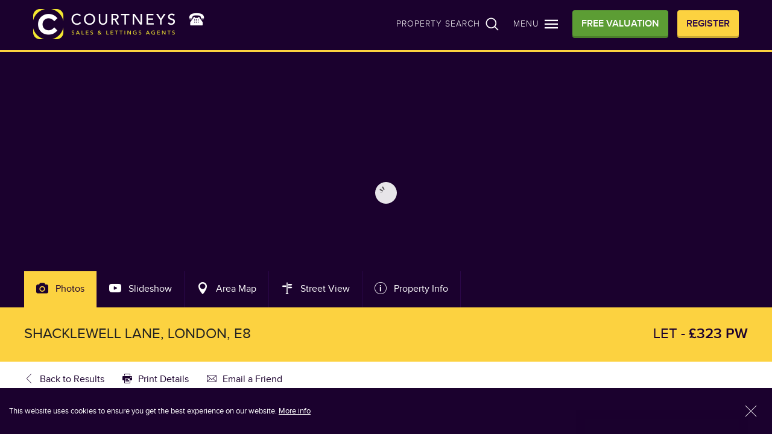

--- FILE ---
content_type: text/html
request_url: http://www.courtneys-estates.com/property/shacklewell-lane-london-e8/cour-000402
body_size: 11482
content:
<!DOCTYPE HTML>
<html xmlns="http://www.w3.org/1999/xhtml" xml:lang="en-GB" lang="en-GB" id="top">
<head>
<meta http-equiv="Content-Type" content="text/html; charset=utf-8" />

<link rel="shortcut icon" href="/favicon.ico?20160929" />

<link rel="apple-touch-icon" href="/images/shortcut-icons/144.png" />
<link rel="apple-touch-icon" sizes="72x72" href="/images/shortcut-icons/72.png" />
<link rel="apple-touch-icon" sizes="114x114" href="/images/shortcut-icons/114.png" />
<link rel="apple-touch-icon" sizes="144x144" href="/images/shortcut-icons/144.png" />

<meta name="format-detection" content="telephone=no"/>
<meta name="viewport" content="width=device-width, initial-scale=1">
<meta name="viewport" content="width=device-width, initial-scale=1.0, minimum-scale=1.0, maximum-scale=1.0, user-scalable=no">

<!-- Chrome, Firefox OS and Opera -->
<meta name="theme-color" content="#1B012E">
<!-- Windows Phone -->
<meta name="msapplication-navbutton-color" content="#1B012E">
<!-- iOS Safari -->
<meta name="apple-mobile-web-app-capable" content="yes">
<meta name="apple-mobile-web-app-status-bar-style" content="black-translucent">

<link rel="alternate" type="application/rss+xml" title="Property RSS Feed from Courtneys" href="/propertyrss" />

<!-- CSS -->
<link href="/css/styles.css?20161116" rel="stylesheet" media="screen" title="default">
<link href="/css/printsite.css" type="text/css" rel="stylesheet" media="print" />
<script src="/js/modernizr-custom.js"></script>
<!-- modernizr-custom contains HTML5 shiv -->

<!-- Begin Cookie Consent plugin by Silktide - http://silktide.com/cookieconsent -->
<script type="text/javascript">
    window.cookieconsent_options = {
		message:'This website uses cookies to ensure you get the best experience on our website.',
		dismiss:'l',
		learnMore:'More info',
		link:'/privacy',
		theme:false};
</script>

<script type="text/javascript" src="//cdnjs.cloudflare.com/ajax/libs/cookieconsent2/1.0.10/cookieconsent.min.js"></script>

<!-- End Cookie Consent plugin -->

<script type='text/javascript' data-cfasync='false' src='//dsms0mj1bbhn4.cloudfront.net/assets/pub/shareaholic.js' data-shr-siteid='9f48169c088dcd147e8a5176b164655a' async='async'></script><!-- Shareaholics code -->

<script type="text/javascript" defer="defer" src="https://www.locrating.com/scripts/locratingIntegrationScripts.js"></script>

<link rel="preconnect" href="https://fonts.gstatic.com">
<link href="https://fonts.googleapis.com/css2?family=Ewert&display=swap" rel="stylesheet"> 

<title>Property To Rent Shacklewell Lane, London, E8 | 1 Bedroom Flat through Courtneys</title><meta name="description" content="A lovely 1 double bedroom 2nd floor apartment. The accomodation consists of a double bedroom, a bathroom and an open plan lounge/kitchen with south facing windows and a juliet balcony. Features include: solid wood floors, fitted kitchen ..." /><meta name="keywords" content="Shacklewell Lane,London,E8,near Shacklewell Lane,near E8,Real Estate, Real Estate London,London,UK,England, property Shacklewell Lane,property London,property E8,properties Shacklewell Lane,properties London,properties E8,flats to rent, flat to rent, property to rent, properties to rent, property to rent London,Estate Agents London,Estate Agents E8,Estate Agencies, Lettings Agent London,Lettings Agent E8,Value property Shacklewell Lane,Value property London,Value property E8" />
<meta property="og:site_name" content="Courtneys"/>
<meta property="og:type" content="website" />
<meta property="og:title" content="Property To Rent Shacklewell Lane, London, E8 | 1 Bedroom Flat through Courtneys"/>
<meta property="og:url" content="http://www.courtneys-estates.com/property/shacklewell-lane-london-e8/cour-000402/1"/>
<meta property="og:description" content="A lovely 1 double bedroom 2nd floor apartment. The accomodation consists of a double bedroom, a bathroom and an open plan lounge/kitchen with south facing windows and a juliet balcony. Features include: solid wood floors, fitted kitchen ..." />

<meta property="og:image" content="https://media.estatesit.uk/data/COURTNEYSEA/PHOTOS/cour-000402-p-w-52b0rqgl1.jpg"/>

<meta property="og:image" content="https://media.estatesit.uk/data/COURTNEYSEA/PHOTOS/cour-000402-p-w-52b0rq7r3.jpg"/>

<meta property="og:image" content="https://media.estatesit.uk/data/COURTNEYSEA/PHOTOS/cour-000402-p-w-5lc0k967l.jpg"/>

<link rel="canonical" href="http://www.courtneys-estates.com/property/shacklewell-lane-london-e8/cour-000402/1" />
<meta name="author" content="Courtneys" />
<meta name="robots" content="index,follow" />


<!-- Global Site Tag (gtag.js) - Google Analytics -->

  <script async src="https://www.googletagmanager.com/gtag/js?id=G-F1P4KWSTT7"></script>
	
<script>
  window.dataLayer = window.dataLayer || [];
  function gtag(){dataLayer.push(arguments);}
  gtag('js', new Date());

  	
    gtag('config', 'G-F1P4KWSTT7');
  
</script>

<!-- Estates IT&trade; Ltd reserve all legal rights against the Estates IT&trade; Ltd Customer where our website templates, code or shared content that is copyright of Estates IT&trade; Ltd have been wholly or partially copied or reproduced by a third party website provider.  -->
</head>
<body  class="no-js" >
	<!-- Preloader -->

    <div id="preloader">
        <div id="status">&nbsp;</div>
    </div>



<div class="test-head">
    <span class="size"></span>
    <span class="orientation"></span>
</div>

<header class="detail-boxed">    
    <div class="container">
        <a href="/" title="Home page of Courtneys" class="logo">
            <img src="/images/logo.png" alt="Courtneys" class="logo-lg" />
        </a>
        <a href="/register" title="Register with us" class="header-reg">Register</a>
        <a href="/valuation" title="Arrange a free valuation" class="header-val">Free Valuation</a>
        <a href="/sitemap" class="menu-icon head-menu"><span class="text">Menu</span><span class="icon icon-menu"></span></a>
        <a href="#" class="prop-search"><span class="text">Property Search</span><span class="icon icon-search"></span></a>
        <a href="/contactus" class="contact-link icon-phone"></a>
    </div>
    <nav>
        <a href="/" class="nav-home icon-home"></a>
        <a href="#" class="nav-close icon-close"></a>
        <ul>
    <li class="menu-expand top-item">
        <a href="#">Sales<span class="nav-back icon-left"></span></a>
        <ul class="sub-menu">
            <li><a href="/residential-sales" title="Search for a Property to buy">Property For Sale</a></li>
            <li><a href="/sellers" title="Advice to Sellers">Sellers</a></li>
            <li><a href="/buyers" title="Advice to Buyers">Buyers</a></li>
            <li class="end-item"><a href="/why-choose-us" title="Why choose Courtneys">Why Choose Us</a></li>
            <li class="valuation-link">
                <a href="/valuation" title="Get a free valuation">
                    <span class="small-text">Valaution</span>
                    <div class="img-cta">
                        <h3>Want to know<br>the value of<br>your property?</h3>
                        <span class="img-cta-button">Free Valaution</span>
                    </div>
                </a>
            </li>
        </ul>
    </li>
    <li class="menu-expand top-item">
        <a href="#">Lettings<span class="nav-back icon-left"></span></a>
        <ul class="sub-menu">
            <li><a href="/residential-lettings" title="Search for a Property to rent">Property to Let</a></li>
            <li><a href="/landlords" title="Advice to Landlords">Landlords</a></li>
            <li><a href="/why-choose-us" title="Why choose Courtneys">Why Choose Us</a></li>
            <li><a href="/property-management" title="Property Management">Property Management</a></li>
            <li class="end-item"><a href="/tenants" title="Advice to Tenants">Tenants</a></li>
            <li class="valuation-link">
                <a href="/valuation" title="Get a free valuation">
                    <span class="small-text">Valaution</span>
                    <div class="img-cta">
                        <h3>Want to know<br>the value of<br>your property?</h3>
                        <span class="img-cta-button">Free Valaution</span>
                    </div>
                </a>
            </li>
        </ul>
    </li>
    <li class="menu-expand top-item">
        <a href="#">Commercial<span class="nav-back icon-left"></span></a>
        <ul class="sub-menu">
            <li><a href="/commercial" title="Commercial Agency">Commercial Agency</a></li>
            <li><a href="/buy-commercial" title="Commercial Property for Sale">For Sale</a></li>
            <li><a href="/rent-commercial" title="Commercial Property to Rent">To Rent</a></li>
            <li class="end-item"><a href="/why-choose-us" title="Why choose Courtneys">Why Choose Us</a></li>
            <li class="valuation-link">
                <a href="/commercial-valuation" title="Get a free commercial property valuation">
                    <span class="small-text">Valaution</span>
                    <div class="img-cta">
                        <h3>Want to know<br>the value of your<br> commercial property?</h3>
                        <span class="img-cta-button">Free Valaution</span>
                    </div>
                </a>
            </li>
        </ul>
    </li>
    <li class="top-item"><a href="/valuation" title="Arrange a free valuation">Valuation</a></li>
    <li class="top-item"><a href="/register" title="Register with us">Register</a></li>
    <li class="top-item"><a href="/testimonials" title="Courtneys' Testimonials">Customer Reviews</a></li>
    <li class="menu-expand top-item">
        <a href="#">About Us<span class="nav-back icon-left"></span></a>
        <ul class="sub-menu">
            <li><a href="/history" title="The history of Courtneys">Our History</a></li>
            <li><a href="/our-values" title="Our Values">Our Values</a></li>
            <li><a href="/join-courtneys" title="Want to work for Courtneys">Join Our Team</a></li>
            <li><a href="/why-choose-us" title="Why choose Courtneys">Why Choose Us</a></li>
            <li class="end-item"><a href="/testimonials" title="Courtneys' Testimonials">Testimonials</a></li>
            <li class="valuation-link">
                <a href="/valuation" title="Get a free valuation">
                    <span class="small-text">Valaution</span>
                    <div class="img-cta">
                        <h3>Want to know<br>the value of<br>your property?</h3>
                        <span class="img-cta-button">Free Valaution</span>
                    </div>
                </a>
            </li>
        </ul>
    </li>
    <li class="top-item"><a href="/contactus" title="Contact Courtneys">Contact Us</a></li>

    <li class="top-item"><a href="/area-guides" title="Area Guides">Area Guides</a></li>  

</ul>

    </nav>

</header> 


<div class="details-page">    
     
     <div class="detail-slider-container">
        <div class="master-slider ms-skin-default" id="detailslider"><div class="ms-slide"><img src="https://media.estatesit.uk/data/COURTNEYSEA/PHOTOS/cour-000402-p-w-52b0rqgl1.jpg" srcset="https://media.estatesit.uk/data/COURTNEYSEA/PHOTOS/cour-000402-p-w-52b0rqgl1.jpg 1000w, https://media.estatesit.uk/data/COURTNEYSEA/PHOTOS/cour-000402-p-t-52b0rqj66.jpg 400w, https://media.estatesit.uk/data/COURTNEYSEA/PHOTOS/cour-000402-p-o-52b0rql5i.jpg 1200w" sizes="100vw" alt="Photo 4" title="Photo 4"/><a href="https://media.estatesit.uk/data/COURTNEYSEA/PHOTOS/cour-000402-p-o-52b0rql5i.jpg" class="ms-lightbox" rel="prettyPhoto[gallery1]" title="Photo 4"><span>Fullscreen</span></a></div><div class="ms-slide"><img src="https://media.estatesit.uk/data/COURTNEYSEA/PHOTOS/cour-000402-p-w-52b0rq7r3.jpg" srcset="https://media.estatesit.uk/data/COURTNEYSEA/PHOTOS/cour-000402-p-w-52b0rq7r3.jpg 1000w, https://media.estatesit.uk/data/COURTNEYSEA/PHOTOS/cour-000402-p-t-52b0rqabk.jpg 400w, https://media.estatesit.uk/data/COURTNEYSEA/PHOTOS/cour-000402-p-o-52b0rqc6j.jpg 1200w" sizes="100vw" alt="Photo 3" title="Photo 3"/><a href="https://media.estatesit.uk/data/COURTNEYSEA/PHOTOS/cour-000402-p-o-52b0rqc6j.jpg" class="ms-lightbox" rel="prettyPhoto[gallery1]" title="Photo 3"><span>Fullscreen</span></a></div><div class="ms-slide"><img src="https://media.estatesit.uk/data/COURTNEYSEA/PHOTOS/cour-000402-p-w-5lc0k967l.jpg" srcset="https://media.estatesit.uk/data/COURTNEYSEA/PHOTOS/cour-000402-p-w-5lc0k967l.jpg 1000w, https://media.estatesit.uk/data/COURTNEYSEA/PHOTOS/cour-000402-p-t-5lc0k99rd.jpg 400w, https://media.estatesit.uk/data/COURTNEYSEA/PHOTOS/cour-000402-p-o-5lc0k9c5q.jpg 1200w" sizes="100vw" alt="Photo 9" title="Photo 9"/><a href="https://media.estatesit.uk/data/COURTNEYSEA/PHOTOS/cour-000402-p-o-5lc0k9c5q.jpg" class="ms-lightbox" rel="prettyPhoto[gallery1]" title="Photo 9"><span>Fullscreen</span></a></div><div class="ms-slide"><img src="https://media.estatesit.uk/data/COURTNEYSEA/PHOTOS/cour-000402-p-w-52b0rqpep.jpg" srcset="https://media.estatesit.uk/data/COURTNEYSEA/PHOTOS/cour-000402-p-w-52b0rqpep.jpg 1000w, https://media.estatesit.uk/data/COURTNEYSEA/PHOTOS/cour-000402-p-t-52b0rqscn.jpg 400w, https://media.estatesit.uk/data/COURTNEYSEA/PHOTOS/cour-000402-p-o-52b0rqukp.jpg 1200w" sizes="100vw" alt="Photo 5" title="Photo 5"/><a href="https://media.estatesit.uk/data/COURTNEYSEA/PHOTOS/cour-000402-p-o-52b0rqukp.jpg" class="ms-lightbox" rel="prettyPhoto[gallery1]" title="Photo 5"><span>Fullscreen</span></a></div><div class="ms-slide"><img src="https://media.estatesit.uk/data/COURTNEYSEA/PHOTOS/cour-000402-p-w-52b0rpyw9.jpg" srcset="https://media.estatesit.uk/data/COURTNEYSEA/PHOTOS/cour-000402-p-w-52b0rpyw9.jpg 1000w, https://media.estatesit.uk/data/COURTNEYSEA/PHOTOS/cour-000402-p-t-52b0rq1ej.jpg 400w, https://media.estatesit.uk/data/COURTNEYSEA/PHOTOS/cour-000402-p-o-52b0rq3a3.jpg 1200w" sizes="100vw" alt="Photo 2" title="Photo 2"/><a href="https://media.estatesit.uk/data/COURTNEYSEA/PHOTOS/cour-000402-p-o-52b0rq3a3.jpg" class="ms-lightbox" rel="prettyPhoto[gallery1]" title="Photo 2"><span>Fullscreen</span></a></div><div class="ms-slide"><img src="https://media.estatesit.uk/data/COURTNEYSEA/PHOTOS/cour-000402-p-w-52b0rqyxj.jpg" srcset="https://media.estatesit.uk/data/COURTNEYSEA/PHOTOS/cour-000402-p-w-52b0rqyxj.jpg 1000w, https://media.estatesit.uk/data/COURTNEYSEA/PHOTOS/cour-000402-p-t-52b0rr1m4.jpg 400w, https://media.estatesit.uk/data/COURTNEYSEA/PHOTOS/cour-000402-p-o-52b0rr3ro.jpg 1200w" sizes="100vw" alt="Photo 6" title="Photo 6"/><a href="https://media.estatesit.uk/data/COURTNEYSEA/PHOTOS/cour-000402-p-o-52b0rr3ro.jpg" class="ms-lightbox" rel="prettyPhoto[gallery1]" title="Photo 6"><span>Fullscreen</span></a></div><div class="ms-slide"><img src="https://media.estatesit.uk/data/COURTNEYSEA/PHOTOS/cour-000402-p-w-52b0rrqa6.jpg" srcset="https://media.estatesit.uk/data/COURTNEYSEA/PHOTOS/cour-000402-p-w-52b0rrqa6.jpg 1000w, https://media.estatesit.uk/data/COURTNEYSEA/PHOTOS/cour-000402-p-t-52b0rrtc3.jpg 400w, https://media.estatesit.uk/data/COURTNEYSEA/PHOTOS/cour-000402-p-o-52b0rrvdk.jpg 1200w" sizes="100vw" alt="Photo 9" title="Photo 9"/><a href="https://media.estatesit.uk/data/COURTNEYSEA/PHOTOS/cour-000402-p-o-52b0rrvdk.jpg" class="ms-lightbox" rel="prettyPhoto[gallery1]" title="Photo 9"><span>Fullscreen</span></a></div><div class="ms-slide"><img src="https://media.estatesit.uk/data/COURTNEYSEA/PHOTOS/cour-000402-p-w-52b0rs9fi.jpg" srcset="https://media.estatesit.uk/data/COURTNEYSEA/PHOTOS/cour-000402-p-w-52b0rs9fi.jpg 1000w, https://media.estatesit.uk/data/COURTNEYSEA/PHOTOS/cour-000402-p-t-52b0rsc5a.jpg 400w, https://media.estatesit.uk/data/COURTNEYSEA/PHOTOS/cour-000402-p-o-52b0rse4d.jpg 1200w" sizes="100vw" alt="Photo 11" title="Photo 11"/><a href="https://media.estatesit.uk/data/COURTNEYSEA/PHOTOS/cour-000402-p-o-52b0rse4d.jpg" class="ms-lightbox" rel="prettyPhoto[gallery1]" title="Photo 11"><span>Fullscreen</span></a></div><div class="ms-slide"><img src="https://media.estatesit.uk/data/COURTNEYSEA/PHOTOS/cour-000402-p-w-5lc0k9gwo.jpg" srcset="https://media.estatesit.uk/data/COURTNEYSEA/PHOTOS/cour-000402-p-w-5lc0k9gwo.jpg 1000w, https://media.estatesit.uk/data/COURTNEYSEA/PHOTOS/cour-000402-p-t-5lc0k9jzm.jpg 400w, https://media.estatesit.uk/data/COURTNEYSEA/PHOTOS/cour-000402-p-o-5lc0k9m75.jpg 1200w" sizes="100vw" alt="Photo 10" title="Photo 10"/><a href="https://media.estatesit.uk/data/COURTNEYSEA/PHOTOS/cour-000402-p-o-5lc0k9m75.jpg" class="ms-lightbox" rel="prettyPhoto[gallery1]" title="Photo 10"><span>Fullscreen</span></a></div><div class="ms-slide"><img src="https://media.estatesit.uk/data/COURTNEYSEA/PHOTOS/cour-000402-p-w-5lc0k9s36.jpg" srcset="https://media.estatesit.uk/data/COURTNEYSEA/PHOTOS/cour-000402-p-w-5lc0k9s36.jpg 1000w, https://media.estatesit.uk/data/COURTNEYSEA/PHOTOS/cour-000402-p-t-5lc0k9v8d.jpg 400w, https://media.estatesit.uk/data/COURTNEYSEA/PHOTOS/cour-000402-p-o-5lc0k9xhx.jpg 1200w" sizes="100vw" alt="Photo 11" title="Photo 11"/><a href="https://media.estatesit.uk/data/COURTNEYSEA/PHOTOS/cour-000402-p-o-5lc0k9xhx.jpg" class="ms-lightbox" rel="prettyPhoto[gallery1]" title="Photo 11"><span>Fullscreen</span></a></div></div>
<script src="https://maps.google.com/maps/api/js?key=AIzaSyAmB8kv5z1e8mYhlQWc9xQjDY1JYVYf9Lw"></script>


<script type="text/javascript">
/* <![CDATA[ */
var map;
// Window onLoad listener binding event
//google.maps.event.addDomListener(window, "load", initialize);

// Creates the map
function initializeMapView(i_return) {
	map = new google.maps.Map(document.getElementById("dmap"), {
		zoom: 15,
		center: new google.maps.LatLng(51.551008508873245,-0.07359190489353295),
		panControl: true,
	    PanControlOptions: {
	        position: google.maps.ControlPosition.TOP_LEFT
		    },
		zoomControl: true,
		zoomControlOptions: { 
			style: google.maps.ZoomControlStyle.LARGE ,
			position: google.maps.ControlPosition.LEFT_CENTER
			},
		scaleControl: true,
	    scaleControlOptions: {
	        position: google.maps.ControlPosition.BOTTOM_LEFT
		    },
		streetViewControl: false,
		mapTypeControl: false,
			
		mapTypeControlOptions: { style: google.maps.MapTypeControlStyle.DROPDOWN_MENU },
		mapTypeId: google.maps.MapTypeId.ROADMAP
	});	

	// Set up the marker
	var geocode = new google.maps.LatLng(51.551008508873245,-0.07359190489353295);
	var icon = new google.maps.MarkerImage(

	'http://www.courtneys-estates.com/images/board/board.png',
		// This marker is 43 pixels wide by 35 pixels tall.
		new google.maps.Size(50,70),
		// The origin for this image is 0,0.
		new google.maps.Point(0, 0),
		// The anchor for this image is the base of the board at 0,0.
		new google.maps.Point(5, 47));

	var shadow = new google.maps.MarkerImage(
		'http://www.courtneys-estates.com/images/board/shadow.png',
		new google.maps.Size(43, 47),
		new google.maps.Point(0,0),
		new google.maps.Point(5, 47));

	var marker = new google.maps.Marker({position: geocode,map: map,title: 'Shacklewell Lane, London, E8', html: '', icon: icon, shadow: shadow });

	if (i_return) i_return();
}
/* ]]> */
</script>

<div id="dmap"></div>

<script type="text/javascript">
/* <![CDATA[ */
var mapstreeview;
// Window onLoad listener binding event

//google.maps.event.addDomListener(window, "load", initializestreeview);

// Creates the map
function initializestreeview(i_return) {
	mapstreeview = new google.maps.Map(document.getElementById("smap"), {
		zoom: 16,
		center: new google.maps.LatLng(51.551008508873245,-0.07359190489353295),
		panControl: true,
	    PanControlOptions: {
	        position: google.maps.ControlPosition.TOP_LEFT
		    },
		zoomControl: true,
		zoomControlOptions: { 
			style: google.maps.ZoomControlStyle.LARGE ,
			position: google.maps.ControlPosition.LEFT_CENTER
			},
		scaleControl: true,
	    scaleControlOptions: {
	        position: google.maps.ControlPosition.BOTTOM_LEFT
		    },
		streetViewControl: false,
		mapTypeControl: false,
			
		mapTypeControlOptions: { style: google.maps.MapTypeControlStyle.DROPDOWN_MENU },
		mapTypeId: google.maps.MapTypeId.ROADMAP
	});	

	// Set up the marker
	var geocodestreeview = new google.maps.LatLng(51.551008508873245,-0.07359190489353295);
	var iconstreeview = new google.maps.MarkerImage(
					'http://www.courtneys-estates.com/images/board/board.png',
					// This marker is 43 pixels wide by 35 pixels tall.
					new google.maps.Size(43, 35),
					// The origin for this image is 0,0.
					new google.maps.Point(0, 0),
					// The anchor for this image is the base of the board at 0,0.
					new google.maps.Point(5, 35));

	var shadowstreeview = new google.maps.MarkerImage(
					'http://www.courtneys-estates.com/images/board/shadow.png',
					new google.maps.Size(43, 35),
					new google.maps.Point(0,0),
					new google.maps.Point(5, 35));

	var markerstreeview = new google.maps.Marker({position: geocodestreeview,map: mapstreeview,title: 'Shacklewell Lane, London, E8', html: '', icon: iconstreeview, shadow: shadowstreeview });

	// Now the Street view bit
	//{yaw:12.621892160848201,pitch:22.60017782750907,zoom:1}

	var panoramaOptions = {
	  position: geocodestreeview,
	  pov: {
	    heading: 12.621892160848201,
	    pitch: 22.60017782750907,
	    zoom: 1
	  },
	  linksControl: true,
	  panControl: true,
	  panControlOptions: {
	    position: google.maps.ControlPosition.TOP_LEFT
	  },  
	  addressControl: false,
	  addressControlOptions: {
	    position: google.maps.ControlPosition.TOP_RIGHT
	  },
	  zoomControl: true,
	  zoomControlOptions: {
	    style: google.maps.ZoomControlStyle.SMALL
	  },
			
	  enableCloseButton: false,
	  visible:true
	};
	var panoramastreeview = new google.maps.StreetViewPanorama(document.getElementById("smap"), panoramaOptions);
	mapstreeview.setStreetView(panoramastreeview);

	if (i_return) i_return();
}
/* ]]> */
</script>

<div id="smap"></div>

    </div>
    
    <div class="top-detail-menu">
	<div class="content">
		
			<a href="#detailslider" class="active detail-slider-reveal"><span class="bs-icon-camera"></span>Photos</a>
			<a href="/detailslideshow.asp?propcode=COUR_000402"><span class="bs-icon-yt"></span>Slideshow</a>
		
			<a href="#dmap" title="Area Map" class="detail-slider-reveal" data-init="initializeMapView">
				<span class="bs-icon-pin"></span>Area Map
			</a>
		
			<a href="#smap" title="Street View" class="detail-slider-reveal" data-init="initializestreeview">
				<span class="bs-icon-street"></span>Street View
			</a>
		

        <a href="#inline-1" rel="prettyPhoto[1]" ><span class="bs-icon-info"></span>Property Info</a>

	</div>
</div>

<div class="detail-title">
	<div class="content">
    	<h2>
    		<a href="/property/shacklewell-lane-london-e8/cour-000402/1">Shacklewell Lane, London, E8</a>
			<span class="status detail-propstat_let">Let - <span class="price">&#163;323 pw</span></span>
    	</h2>
	</div>
</div><div class="detail-menu">
	<div class="content">
		<a href="/results.asp?pricetype=2&market=1&view=grid#COUR_000402" title="Back to Results" class="menu-button">
			<span class="bs-icon-left"></span>Back to Results
		</a>

		
			<a href="/detailprint.asp?propcode=COUR_000402" target="_blank" title="Print Details" class="menu-button shiftbutton">
				<span class="bs-icon-print"></span>Print Details
			</a>
		

		<a href="mailto:?subject=A%20web%20page%20worth%20checking%20out&body=I%20just%20found%20this%20Property%20Web%20page%20which%20I%20thought%20you%20might%20find%20interesting.%0dIf%20the%20link%20is%20broken%20please%20copy%20the%20link%20directly%20into%20your%20browser.%0dhttp%3A%2F%2Fwww%2Ecourtneys%2Destates%2Ecom%2Fproperty%2Fshacklewell%2Dlane%2Dlondon%2De8%2Fcour%2D000402%0d" title="Email a Friend" class="menu-button">
			<span class="bs-icon-email"></span>Email a Friend
		</a>
		


		 

		<a href="/results.asp?pricetype=2&market=1&view=grid#COUR_000402" title="Back to Results" class="menu-button viewing" id="reveal-viewing">
			<span class="bs-icon-search"></span>Viewing
		</a>
	</div>
</div>

    <div class="details-page-contain">         
        <div class="content">
    		<div class="detail-content">
                

	<h1><a href="/property/shacklewell-lane-london-e8/cour-000402/1">    1 Bedroom Flat&nbsp;Let in                                                             </a> - <span class="price">&#163;323 pw&nbsp;&nbsp;&nbsp;<a href="/fees" title="Fees information: 1 Bedroom Flat to rent on Shacklewell Lane E8. Ref: COUR_000402">Tenancy Info</a></span></h1>


	<div class="detail-attributes">
		<span class="bs-icon-bed">1</span> 
        <span class="bs-icon-bath">1</span>
        <span class="bs-icon-sofa">1</span>
	</div>

	<div id="inline-1" class="hide prop-info">
		<h2 class="prop-info-h2">Property Infomation</h2>
		
			<p class="infoelement"><span>Tenure:</span> AST</p>
		
			<p class="infoelement"><span>Available from:</span> 20 November 2021</p>
		


		<p class="disclamier">The above information is based on feedback given to us by the landlord and/or the outgoing tenant(s). all relevant information will be verified at the point an application to rent is made.</p>
	</div>


<p>A lovely 1 double bedroom 2nd floor apartment. The accomodation consists of a double bedroom, a bathroom and an open plan lounge/kitchen with south facing windows and a juliet balcony. Features include: solid wood floors, fitted kitchen with intergrated appliances, modern bathroom with thermostatic power shower and a spacious bedroom with large fitted wadrobes.</p><p>The property is in a small block in a turning just off Kingsland High St and as such it is very close to numerous shopping amenities and transport connections with both Dalston stations being less than 10 mins walk away. </p><p>The property is offered fully furnished and is available from 9th November 2019. Ideal for a professional single or couple, we recoomend early viewing to avoid disappointment.</p>


<div class="detail-share-this" id="share">
	<h4>Share this property</h4>
	<ul class="social-list">
	    <li class="social-share facebook">
	        <a href="http://www.facebook.com/share.php?u=http://www.courtneys-estates.com/property/shacklewell-lane-london-e8/cour-000402/1&title=1 Bedroom Flat Let in " class="btn bs-icon-fb" data-js-share-social></a>
	    </li>
	    <li class="social-share linkedin"> 
	        <a href="http://www.linkedin.com/shareArticle?mini=true&url=http://www.courtneys-estates.com/property/shacklewell-lane-london-e8/cour-000402/1&title=1 Bedroom Flat Let in &source=www.courtneys-estates.com" class="btn bs-icon-li" data-js-share-social></a>
	    </li>
	    <li class="social-share email">
	        <a href="mailto:?subject=1 Bedroom Flat Let in &body=http://www.courtneys-estates.com/property/shacklewell-lane-london-e8/cour-000402/1" class="btn bs-icon-email"></a>
	    </li>
	    <li class="social-share whatsapp">
	        <a href="https://wa.me/?text=1 Bedroom Flat Let in " class="btn bs-icon-whatsapp" data-js-share-social></a>
	    </li>
	</ul>
  
</div>







                <div class="detail-floorplan">
                    <div class="menu-contain">
                        <div class="control-menu">
                        <button id="zoomInButton" class="zoomin"><span>Zoom In</span></button>
                        <button id="zoomOutButton" class="zoomout"><span>Zoom Out</span></button>
                            <button id="resetButton" class="reset"><span>Reset</span></button>
                            <div class="range"><input id="rangeInput" class="range-input" type="range" min="0.1" max="4" step="0.1" value="1"></div>
                        </div>



                    </div>
                    <style>
                        .hidden {
                            display: none;
                            visibility: hidden;
                        }

                        .show {
                            display: block;
                            visibility: visible;
                        }
                    </style>
                    <div id="detail-floorplan">
                                



                            <!-- <img id="floorPlanId0" class="img-responsive panzoom show" src="https://images.estatesit.uk/https://images.estatesit.uk/BUTLERANDSTAG3/PHOTOS/bns-009212-f-w-1.jpg?format=webp" alt="Floor Plan 1" title="Floor Plan 1" /> -->
                        </div>
                    </div>

                
                <span class="separate"></span>
                <div id="detail-disclaimer">
<p class="legaltitle">IMPORTANT NOTICE</p>
<p class="legaltext">Descriptions of the property are subjective and are used in good faith as an opinion and NOT as a statement of fact. Please make further specific enquires to ensure that our descriptions are likely to match any expectations you may have of the property.
We have not tested any services, systems or appliances at this property. We strongly recommend that all the information we provide be verified by you on inspection, and by your Surveyor and Conveyancer.</p>
</div> 
            </div>
            <div class="side-links" data-js-side-links-fixed>
                    <div class="detail-viewing" id="viewing">
                        <a href="#" id="close-viewing" class="icon-close"></a>
                        

<h4> Arrange a Viewing</h4>
	
			<p class="form_message">This property is currently Let. However, please register your details and we will contact you with similar properties.</p>
	
	<form action="/registration.asp" method="post" name="contactus" id="form_contactus_form_ce" >
		<input type="hidden" name="clclass" value="A" />
		<input type="hidden" name="pricetype" value="2" />
		<input type="hidden" name="arangeViewing" value="Shacklewell Lane, London, E8 - COUR_000402" />
		<input value="COURTNEYSEA" type="hidden"  name="BRANCHWITH" />
		
		<fieldset class="first-name">
			<label for="fname">First Name <span class="form_mandatory">*</span></label> 
			<input name="fname" id="fname" value='' title='Type your first name" tabindex="201' type='text' class='form-control' placeholder="Enter First Name" required/>
		</fieldset>
		<fieldset class="last-name">
			<label for="sname">Last Name <span class="form_mandatory">*</span></label>
			<input name="sname" id="sname" value='' title="Type your first surname" tabindex="202" type="text" placeholder="Enter Last Name" required/>
		</fieldset>
		<fieldset class="tel-no">
			<label for="phonew">Telephone <span class="form_mandatory">*</span></label>
			<input name="phonew" id="phonew" value='' title="Type your day time phone number"  tabindex="203" type="text" placeholder="Enter Telephone" required/>
		</fieldset>
		<fieldset class="email">
			<label for="email">Email <span class="form_mandatory">*</span></label>
			<input name="email" id="email" value='' title="Type your email address"  tabindex="204" type="text" placeholder="Enter your Email" required/>
		</fieldset>
		<fieldset>
			<label for="notes">Comments</label>
			<textarea name="notes" id="notes" title="Your Full address" tabindex="205" placeholder="Comments"></textarea>
		</fieldset>
		<fieldset>
			<input name="submit" value="Submit" type="submit" tabindex="206" title="Click to search for property"/>
		</fieldset>
		
	</form>



                    </div>

<a href="/contactus" class="static-block-button" title="Contact Courtneys"><span class="bs-icon-phone"></span>Contact Courtneys</a>

            </div>
        </div>  
    </div>
    
</div>

<footer>
	<div class="container">
		<div class="top-footer">
			<a href="/" title="Home page of Courtneys" class="logo">
	            <img src="/images/logo.png" alt="Courtneys" class="logo-lg" />
	        </a>
	        <div class="contact-info">
	        	<p>544 Kingsland Road, Dalston, London, E8 4AH</p>
	        	<p class="tel"><a href="tel:02072758000">020 7275 8000</a></p>
	        </div>
	        <ul class="social">
	        	<li><a href="https://www.facebook.com/courtneysestateagents" class="icon-facebook facebook" title="Find us on Facebook" target="_blank">Facebook</a></li>
<li><a href="https://www.instagram.com/courtneys8000/" class="fa-instagram" title="Find us on Instagram" target="_blank">Instagram</a></li>
<li><a href="https://www.linkedin.com/company/courtneys-estate-agents?trk=top_nav_home" class="icon-linkedin linkedin" title="Find us on LinkedIn" target="_blank">LinkedIn</a></li>
	        </ul>
		</div>
		<div class="bottom-footer">
			<div class="links">
				<h4>Properties to Buy</h4>
				<ul>
					<li><a href="/property-for-sale-in-dalston" title="Properties for Sale in Dalston">Buy a property in Dalston</a></li>
					<li><a href="/property-for-sale-in-dalston-square" title="Properties for Sale in Dalston Square">Buy a property in Dalston Square</a></li>
					<li><a href="/property-for-sale-in-hackney" title="Properties for Sale in Hackney">Buy a property in Hackney</a></li>
				</ul>
			</div>
			<div class="links">
				<h4>Properties to Rent</h4>
				<ul>
					<li><a href="/property-to-rent-in-dalston" title="Properties to Rent in Dalston">Rent a property in Dalston</a></li>
					<li><a href="/property-to-rent-in-dalston-square" title="Properties to Rent in Dalston Square">Rent a property in Dalston Square</a></li>
					<li><a href="/property-to-rent-in-hackney" title="Properties to Rent in Hackney">Rent a property in Hackney</a></li>
				</ul>
			</div>
			<div class="links">
				<h4>Useful Links</h4>
				<ul>
					<li><a href="/valuation" title="Free Valuation">Free Valuation</a></li>
					<li><a href="/buyers" title="Buying Guide">Buyers</a></li>
					<li><a href="/landlords" title="Letting Guide">Landlords</a></li>
				</ul>
			</div>
			<img src="/images/afiliates.png" alt="Affiliations" class="afiliates">
		</div>
	</div>
	<p class="sub-footer-links">Content&nbsp;&copy;&nbsp;2026&nbsp;<a href="/" accesskey="1" class="footerLink" title="Courtneys">Courtneys</a>
&nbsp;&nbsp;&nbsp;<a href="https://www.estatesit.com/website-design-for-estate-agents-and-letting-agents" title="Estate Agent Website Design" target="_blank" class="footerLink">Website Built</a> by <a href="https://www.estatesit.com" target="_blank" rel="author" class="footerLink" title="Estates IT Limited">Estates IT Limited</a>&nbsp;&nbsp;&nbsp;Powered by <a href="https://www.estatesit.com/estate-agent-software" target="_blank" rel="noopener author external" class="footerLink" title="Estate Agent Software from Estates IT">Estate Agent Software</a>
&nbsp;&nbsp;&nbsp;<a href="/sitemap" accesskey="3" class="footerLink" title="Site map" id="footerLink-sitemap">+Site Map</a>
&nbsp;&nbsp;&nbsp;<a href="/privacy" accesskey="P" class="footerLink" title="Courtneys, Privacy" id="footerLink-privacy">Privacy</a>
<!-- Estates IT&trade; Ltd reserve all legal rights against the Estates IT&trade; Ltd Customer where our website templates, code or shared content that is copyright of Estates IT&trade; Ltd have been wholly or partially copied or reproduced by a third party website provider.  --></p>
</footer>

<div class="search-reveal">
	<div class="search-reveal-contain">
		<a href="#" id="search-reveal-close" class="icon-close"></a>
    	
			<h2>Find your next property</h2>
			

<form action="/results.asp" method="post" name="form_search_form_rmm" id="form_search_form_rmm" class="search-form">
	<input type="hidden" name="searchurl" value="/detail.asp?propcode=cour-000402" />
	<input type="hidden" name="market" value="1" />
	<input type="hidden" name="displayorder" value="PriceAskd" />
	<input type="hidden" name="displayperpage" value="12" />
	


	<fieldset class="radiofields">
		
		<input type="radio" name="pricetype" id="pricetype1" value="1"  onclick="loaddropdowndata('1','1');" tabindex="207" title="I want to" class="control-label">
		
		<label for="pricetype1" title="I want to" class="radio-label">Buy</label>
		
		<input type="radio" name="pricetype" id="pricetype2" value="3" checked="checked" onclick="loaddropdowndata('3','1');" tabindex="208" title="Property To Rent" class="control-label">
		<label for="pricetype2" title="Property To Rent" class="radio-label">Rent</label>
	</fieldset>

	<fieldset id="form_quicksearch_min" class="price-low">
		<label title="Min Price" for="pricelowSearch">Min Price</label>
		<select class="styled-dd search-dd" name="pricelow" id="pricelowSearch" tabindex="209" title="Min Price">
			<option selected="selected" value="" >Min Price</option><option value="600">&pound; 600 pcm</option><option value="700">&pound; 700 pcm</option><option value="800">&pound; 800 pcm</option><option value="900">&pound; 900 pcm</option><option value="1000">&pound; 1000 pcm</option><option value="1100">&pound; 1100 pcm</option><option value="1200">&pound; 1200 pcm</option><option value="1300">&pound; 1300 pcm</option><option value="1400">&pound; 1400 pcm</option><option value="1500">&pound; 1500 pcm</option><option value="1750">&pound; 1750 pcm</option><option value="2000">&pound; 2000 pcm</option><option value="2250">&pound; 2250 pcm</option><option value="2500">&pound; 2500 pcm</option><option value="3000">&pound; 3000 pcm</option><option value="3500">&pound; 3500 pcm</option><option value="4000">&pound; 4000 pcm</option><option value="4500">&pound; 4500 pcm</option><option value="5000">&pound; 5000 pcm</option><option value="6000">&pound; 6000 pcm</option><option value="8000">&pound; 8000 pcm</option><option value="10000">&pound; 10000 pcm</option>
		</select>
	</fieldset>

	<fieldset id="form_quicksearch_max" class="price-high">
		<label title="Maximum search price" for="pricehighSearch">Max Price</label>
		<select class="styled-dd search-dd" name="pricehigh" id="pricehighSearch" tabindex="210" title="Maximum search price">
			<option selected="selected" value="" >Max Price</option><option value="600">&pound; 600 pcm</option><option value="700">&pound; 700 pcm</option><option value="800">&pound; 800 pcm</option><option value="900">&pound; 900 pcm</option><option value="1000">&pound; 1000 pcm</option><option value="1100">&pound; 1100 pcm</option><option value="1200">&pound; 1200 pcm</option><option value="1300">&pound; 1300 pcm</option><option value="1400">&pound; 1400 pcm</option><option value="1500">&pound; 1500 pcm</option><option value="1750">&pound; 1750 pcm</option><option value="2000">&pound; 2000 pcm</option><option value="2250">&pound; 2250 pcm</option><option value="2500">&pound; 2500 pcm</option><option value="3000">&pound; 3000 pcm</option><option value="3500">&pound; 3500 pcm</option><option value="4000">&pound; 4000 pcm</option><option value="4500">&pound; 4500 pcm</option><option value="5000">&pound; 5000 pcm</option><option value="6000">&pound; 6000 pcm</option><option value="8000">&pound; 8000 pcm</option><option value="10000">&pound; 10000 pcm</option>
		</select>
	</fieldset>

	<fieldset id="form_quicksearch_beds" class="num-beds">
		<label title="Minimum Number of bedrooms" for="propbedrSearch">Min Bedrooms</label>
		<select class="styled-dd search-dd" name="propbedr" id="propbedrSearch"  tabindex="211" title="Minimum Number of bedrooms">
			
<option selected="selected" value="" >Bedrooms</option>
<option  value="0">Studio</option>
<option  value="1">1</option>
<option  value="2">2</option>
<option  value="3">3</option>
<option  value="4">4</option>
<option  value="5+">5+</option>

		</select>
	</fieldset>

	<fieldset id="form_quicksearch_type" class="prop-type">
		<label title="Property type" for="proptypeSearch">Property Type</label>
		<select class="styled-dd search-dd" name="proptype" id="proptypeSearch" tabindex="212" title="Property type">
			<option selected="selected" value="">Property Type</option><option value="House">House</option><option value="Flat">Flat</option><option value="Maisonette">Maisonette</option><option value="Mansion Block">Mansion Block</option><option value="Semi Detached">Semi Detached</option><option value="Shop">Shop</option><option value="Studio">Studio</option><option value="Town House">Town House</option>
		</select>
	</fieldset>

	<fieldset id="form_quicksearch_area" class="areas">
		<label for="area" title="Search Area(s)" class="">Area</label>
		<select class="styled-dd search-dd" name="area" id="area" tabindex="213" title="Search Area(s)">
		<option value="">All Areas</option><option id="Clapton" value="Clapton">Clapton</option><option id="Dalston" value="Dalston">Dalston</option><option id="DalstonSquare" value="Dalston Square">Dalston Square</option><option id="Haggerston" value="Haggerston">Haggerston</option><option id="Homerton" value="Homerton">Homerton</option><option id="LindesfarneWay" value="Lindesfarne Way">Lindesfarne Way</option><option id="WoodfordGreen" value="Woodford Green">Woodford Green</option>
		</select>
	</fieldset>

	<fieldset id="form_quicksearch_soldlet" class="sold-let">
		<label for="SoldLet" title="Sold and Let">Sold and Let:</label>
		<select class="styled-dd search-dd" name="SoldLet" id="SoldLet" tabindex="2014" title="Sold and Let">
			<option selected="selected" value="0">Status</option>

    <option  value="0">Include Let</option>
    <option  value="1">Exclude  Let</option>
    <option  value="2">Let only</option>

		</select>
	</fieldset>
	
	<fieldset class="buttons" id="form_quicksearch_buttons">
		<input name="search" id="searchBut" value="Search" type="submit" tabindex="215" title="Click to search for property"/>
	</fieldset>
</form>


<script type="text/javascript">
	function loaddropdowndata(pricetype, market) {

		$.ajax({
			type: 'POST',
			url: '/Shared/Data/data-pricesmin-options.asp',
			data: {action: 'loaddropdowndatapricelow',pricetype: pricetype ,market: market},
			datatype:'html',
			success: function(d){
				$('#pricelowSearch').html(d);
			   	fn_refreshDD($('#pricelowSearch'));
			},
	        error: function(XMLHttpRequest, textStatus, errorThrown) {
				$('#pricelowSearch').html('<option selected="selected" value="" >Error '+ XMLHttpRequest.status + ' - ' + XMLHttpRequest.statusText +'</option>');
	        }
		});

		$.ajax({
			type: 'POST',
			url: '/Shared/Data/data-pricesmax-options.asp',
			data: {action: 'loaddropdowndatapricehigh',pricetype: pricetype ,market: market},
			datatype:'html',
			success: function(d){
				$('#pricehighSearch').html(d);
				fn_refreshDD($('#pricehighSearch'));
			},
	        error: function(XMLHttpRequest, textStatus, errorThrown) {
				$('#pricehighSearch').html('<option selected="selected" value="" >Error '+ XMLHttpRequest.status + ' - ' + XMLHttpRequest.statusText +'</option>');
	        }
		});


		$.ajax({
			type: 'POST',
			url: '/Shared/Data/data-areas-options.asp',
			data: {action: 'loaddropdowndataarea',pricetype: pricetype ,market: market},
			datatype:'html',
			cache: false,
			success: function(d){
				$('#area').html(d);
				fn_refreshDD($('#area'));
			},
	        error: function(XMLHttpRequest, textStatus, errorThrown) {
				$('#area').html('<option selected="selected" value="" >Error '+ XMLHttpRequest.status + ' - ' + XMLHttpRequest.statusText +'</option>');
	        }
		});


	
		$.ajax({
			type: 'POST',
			url: '/Shared/Data/data-proptype-options.asp',
			data: {action: 'loaddropdowndataproptype',pricetype: pricetype ,market: market},
			datatype:'html',
			cache: false,
			success: function(d){
				$('#proptypeSearch').html(d);
				fn_refreshDD($('#proptypeSearch'));
			},
	        error: function(XMLHttpRequest, textStatus, errorThrown) {
				$('#proptypeSearch').html('<option selected="selected" value="" >Error '+ XMLHttpRequest.status + ' - ' + XMLHttpRequest.statusText +'</option>');
	        }
		});
	
		$.ajax({
			type: 'POST',
			url: '/Shared/Data/data-soldandlet-options.asp',
			data: {action: 'loaddropdowndatasoldlet',pricetype: pricetype ,market: market},
			datatype:'html',
			cache: false,
			success: function(d){
				$('#SoldLet').html(d);
				fn_refreshDD($('#SoldLet'));
			},
	        error: function(XMLHttpRequest, textStatus, errorThrown) {
				$('#SoldLet').html('<option selected="selected" value="" >Error '+ XMLHttpRequest.status + ' - ' + XMLHttpRequest.statusText +'</option>');
	        }
		});
	

	};

</script>

    </div>
    <div class="search-reveal-bg"></div>
</div>  
	

<div id="back-top">
    <a href="#top"><span class="icon icon-up"></span></a>
</div>

<script src="/Shared/js/jquery-1.11.0.min.js"></script>
<script src="/js/jquery.prettyPhoto.js"></script>
<script src="/js/jquery.prettyPhoto.js"></script>

    <script src="/js/app.js"></script>


<!-- Facebook Pixel Code -->
<script>
!function(f,b,e,v,n,t,s)
{if(f.fbq)return;n=f.fbq=function(){n.callMethod?
n.callMethod.apply(n,arguments):n.queue.push(arguments)};
if(!f._fbq)f._fbq=n;n.push=n;n.loaded=!0;n.version='2.0';
n.queue=[];t=b.createElement(e);t.async=!0;
t.src=v;s=b.getElementsByTagName(e)[0];
s.parentNode.insertBefore(t,s)}(window, document,'script',
'https://connect.facebook.net/en_US/fbevents.js');
fbq('init', '533570054250260');
fbq('track', 'PageView');
</script>
<noscript><img height="1" width="1" style="display:none"
src="https--www.facebook.com/tr?id=533570054250260&ev=PageView&noscript=1"
/></noscript>
<!-- End Facebook Pixel Code --><!--include file="modals.asp"-->
<script type="text/javascript" src="/js/side-links.js"></script>
<script type="text/javascript" src="/Shared/bs/js/masterslider.min.js"></script>

<script type="text/javascript">
    
    var streetInit = false, areaInit = false,
            $viewing = $("#viewing"),
            $openViewing = $("a#reveal-viewing"),
            $closeViewing = $("a#close-viewing");

    $( document ).ready(function( $ ) {

        var detailslider = new MasterSlider();
        detailslider.setup('detailslider', {
            width: 1280,    // slider standard width
            height: 640,   // slider standard height
            space: 0,
            autoplay: false,
            loop: true,
            overPause: false,
            view:'fade',
            fullwidth: true,
            speed: 10,
            keyboard: true,
            centerControls: false,
            layout:'autofill',
        });
        detailslider.control('arrows', { autohide: false, overVideo: true });
        detailslider.control('lightbox'); 
        detailslider.control('bullets' , {autohide:false  , dir:"h", align:"bottom"});

        $("a[rel^='prettyPhoto']").prettyPhoto({
            theme: 'light_square', /* light_rounded / dark_rounded / light_square / dark_square / facebook */
            social_tools:''
        });
  
    });

    $openViewing.click(function(e){
        e.preventDefault();
        $("body").css("overflow", "hidden");
        $viewing.fadeToggle();
    });
    $closeViewing.click(function(e){
        e.preventDefault();
        $("body").css("overflow", "visible");
        $viewing.fadeToggle();
    });
    $("a.detail-slider-reveal").click(function(e){
        e.preventDefault();
        if( !$(this).hasClass("active") ){
           fn_detailReveal($(this));
        }
    });
    $("a.detail-scroll-to").click(function(e){
        e.preventDefault();
         $('html, body').animate({
            scrollTop: $($(this).attr("href")).offset().top - 120
        }, 2000);
    });

    function fn_detailReveal(reveal){
        var hide = $("a.detail-slider-reveal.active");

        $(hide.attr("href")).fadeToggle("slow", function(){
            hide.removeClass("active");
        });

        if ( reveal.data("init") && !reveal.hasClass("initialized") ){
            reveal.addClass("initialized");
            //Need to initialize the Map before making it visible
            window[reveal.data("init")]();
        }

        $(reveal.attr("href")).fadeToggle("slow", function(){
            reveal.addClass("active");
        });
     
    }

    // var fpHref = $("#detail-floorplan img").attr("src");
    // $("#detail-floorplan img").wrap("<a href="+fpHref+" target='_blank'></a>");


        $(document).ready(function () {
    if ($('#zoomInButton').length) {
        var defaultbuttonid = 0;
        PanZoom(defaultbuttonid);
    }

    $('.floorPlanButton').click(function () {
        var clickedid = this.id.replace('floorPlanButton', '');
        var classid = '#floorPlanId' + clickedid;

        $('.panzoom').each(function (index) {
            var panzoomid = '#' + $(this).attr('id');
            $(panzoomid).removeClass("show").addClass("hidden");
        });

        $(classid).removeClass("hidden").addClass("show");
        PanZoom(clickedid);
    });

    function PanZoom(floorPlanNumber) {
        var elem = document.getElementsByClassName("panzoom")[floorPlanNumber];
        var zoomInButton = document.getElementById("zoomInButton");
        var zoomOutButton = document.getElementById("zoomOutButton");
        var resetButton = document.getElementById("resetButton");
        var rangeInput = document.getElementById("rangeInput");

        var panzoom = Panzoom(elem);
        zoomInButton.addEventListener('click', panzoom.zoomIn);
        zoomOutButton.addEventListener('click', panzoom.zoomOut);
        resetButton.addEventListener('click', panzoom.reset);
        rangeInput.addEventListener('input', function (event) {
            panzoom.zoom(event.target.valueAsNumber)
        })
    }
    $("[data-js-box-fade]").removeClass("faded");
});


    </script>

    <!-- check whether we are using online logins -->
    
    
        <script src="/js/panzoom.js"></script>




</script>

</body>
</html>


--- FILE ---
content_type: text/css
request_url: http://www.courtneys-estates.com/css/styles.css?20161116
body_size: 41455
content:
@charset "UTF-8";
/*Font Size Maps*/
html {
  -webkit-box-sizing: border-box;
          box-sizing: border-box;
}

*, *::after, *::before {
  -webkit-box-sizing: inherit;
          box-sizing: inherit;
}

button, input[type=button], input[type=reset], input[type=submit],
button {
  -webkit-appearance: none;
  -moz-appearance: none;
  -ms-appearance: none;
  -o-appearance: none;
  appearance: none;
  -webkit-font-smoothing: antialiased;
  background-color: #1B012E;
  border: none;
  color: #fff;
  cursor: pointer;
  display: inline-block;
  font-size: 1em;
  font-weight: 300;
  line-height: 1;
  padding: 0.75em 1em;
  text-decoration: none;
  -webkit-user-select: none;
     -moz-user-select: none;
      -ms-user-select: none;
          user-select: none;
  vertical-align: middle;
  white-space: nowrap;
}
button:hover, button:focus, input[type=button]:hover, input[type=button]:focus, input[type=reset]:hover, input[type=reset]:focus, input[type=submit]:hover, input[type=submit]:focus,
button:hover,
button:focus {
  background-color: black;
  color: #fff;
}
button:disabled, input[type=button]:disabled, input[type=reset]:disabled, input[type=submit]:disabled,
button:disabled {
  cursor: not-allowed;
  opacity: 0.5;
}

input,
label,
select {
  display: block;
  font-size: 1em;
}

label {
  font-weight: 600;
  margin-bottom: 0.25em;
}
label.required::after {
  content: "*";
}
label abbr {
  display: none;
}

input[type=color], input[type=date], input[type=datetime], input[type=datetime-local], input[type=email], input[type=month], input[type=number], input[type=password], input[type=search], input[type=tel], input[type=text], input[type=time], input[type=url], input[type=week], input:not([type]), textarea,
select[multiple=multiple],
textarea {
  background-color: #fff;
  border: 1px solid #ddd;
  -webkit-box-sizing: border-box;
          box-sizing: border-box;
  font-size: 1em;
  padding: 0 0.55em;
  -webkit-transition: border-color;
  -o-transition: border-color;
  transition: border-color;
  width: 100%;
  min-height: 36px;
}
input[type=color]:hover, input[type=date]:hover, input[type=datetime]:hover, input[type=datetime-local]:hover, input[type=email]:hover, input[type=month]:hover, input[type=number]:hover, input[type=password]:hover, input[type=search]:hover, input[type=tel]:hover, input[type=text]:hover, input[type=time]:hover, input[type=url]:hover, input[type=week]:hover, input:not([type]):hover, textarea:hover,
select[multiple=multiple]:hover,
textarea:hover {
  border-color: #c4c4c4;
}
input[type=color]:focus, input[type=date]:focus, input[type=datetime]:focus, input[type=datetime-local]:focus, input[type=email]:focus, input[type=month]:focus, input[type=number]:focus, input[type=password]:focus, input[type=search]:focus, input[type=tel]:focus, input[type=text]:focus, input[type=time]:focus, input[type=url]:focus, input[type=week]:focus, input:not([type]):focus, textarea:focus,
select[multiple=multiple]:focus,
textarea:focus {
  border-color: #477dca;
  -webkit-box-shadow: inset 0 1px 3px rgba(0, 0, 0, 0.06), 0 0 5px rgba(55, 112, 192, 0.7);
          box-shadow: inset 0 1px 3px rgba(0, 0, 0, 0.06), 0 0 5px rgba(55, 112, 192, 0.7);
  outline: none;
}

textarea {
  resize: vertical;
}

input[type=search] {
  -webkit-appearance: none;
  -moz-appearance: none;
  -ms-appearance: none;
  -o-appearance: none;
  appearance: none;
}

input[type=checkbox],
input[type=radio] {
  display: inline;
  margin-right: 0.25em;
}

input[type=file] {
  padding-bottom: 0.5em;
  width: 100%;
}

select {
  margin-bottom: 1.5em;
  max-width: 100%;
  width: auto;
}

input[type=radio] {
  display: none;
}

input[type=radio] + label {
  position: relative;
  line-height: 26px;
  padding: 0 !important;
  border-color: #ccc;
}

input[type=radio]:checked + label:after {
  background: #1B012E;
  border-radius: 50%;
  content: " ";
  height: 12px;
  width: 12px;
  position: absolute;
  top: 6px;
  left: 6px;
}

input[type=radio]:checked + label:before {
  background-color: #fff;
}

input[type=radio] + label:before {
  float: left;
  border: 1px solid;
  border-color: inherit;
  border-radius: 50%;
  display: inline-block;
  position: relative;
  height: 24px;
  width: 24px;
  content: " ";
  margin-right: 10px;
  cursor: pointer;
  sor: pointer;
}

textarea {
  resize: vertical;
}

::-webkit-input-placeholder { /* Chrome/Opera/Safari */
  color: #ccc;
}

::-moz-placeholder { /* Firefox 19+ */
  color: #ccc;
}

:-ms-input-placeholder { /* IE 10+ */
  color: #ccc;
}

:-moz-placeholder { /* Firefox 18- */
  color: #ccc;
}

fieldset.placeholder-support {
  position: relative;
}
fieldset.placeholder-support .poly-place {
  position: absolute;
  bottom: 0;
  left: 0;
  width: 100%;
  height: 100%;
  vertical-align: middle;
  padding-left: 10px;
  line-height: inherit;
  color: #ccc;
  pointer-events: none;
  -webkit-touch-callout: none; /* iOS Safari */
  -webkit-user-select: none; /* Chrome/Safari/Opera */ /* Konqueror */
  -moz-user-select: none; /* Firefox */
  -ms-user-select: none; /* Internet Explorer/Edge */
  user-select: none; /* Non-prefixed version, currently*/
}

ul,
ol {
  list-style-type: none;
  margin: 0;
  padding: 0;
}
ul.default-ul,
ol.default-ul {
  list-style-type: disc;
  margin-bottom: 0.5em;
  padding-left: 1.5em;
}
ul.default-ol,
ol.default-ol {
  list-style-type: decimal;
  margin-bottom: 0.5em;
  padding-left: 1.5em;
}

dl {
  margin-bottom: 0.5em;
}
dl dt {
  font-weight: bold;
  margin-top: 0.5em;
}
dl dd {
  margin: 0;
}

/*
table {
  @include font-feature-settings("kern", "liga", "tnum");
  border-collapse: collapse;
  margin: $small-spacing 0;
  table-layout: fixed;
  width: 100%;
}

th {
  border-bottom: 1px solid darken($base-border-color, 15%);
  font-weight: 600;
  padding: $small-spacing 0;
  text-align: left;
}

td {
  border-bottom: $base-border;
  padding: $small-spacing 0;
}

tr,
td,
th {
  vertical-align: middle;
}
*/
body {
  color: #333;
  font-size: 1em;
  line-height: 1.5;
}

h1,
h2,
h3,
h4,
h5,
h6 {
  font-size: 1em;
  line-height: 1.2;
  margin: 0 0 0.5em;
}

p {
  margin: 0 0 0.5em;
}

a {
  color: #477dca;
  text-decoration: none;
  -webkit-transition: color 0.1s linear;
  -o-transition: color 0.1s linear;
  transition: color 0.1s linear;
}
a:active, a:focus, a:hover {
  color: #2c5999;
}
a:active, a:focus {
  outline: none;
}

hr {
  border-bottom: 1px solid #ddd;
  border-left: none;
  border-right: none;
  border-top: none;
  margin: 1.5em 0;
}

img,
picture {
  margin: 0;
  max-width: 100%;
}

.modal-open {
  overflow: hidden;
}

.modal {
  display: none;
  overflow: hidden;
  position: fixed;
  top: 0;
  right: 0;
  bottom: 0;
  left: 0;
  z-index: 1040000;
  -webkit-overflow-scrolling: touch;
  outline: 0;
}
.modal.fade {
  background-color: #000;
  background-color: rgba(0, 0, 0, 0.75);
}
.modal button, .modal input[type=button], .modal input[type=reset] {
  border: 1px solid #076fe4;
  border-radius: 3px;
  -webkit-box-shadow: inset 0 1px 0 0 #8ebcf1;
          box-shadow: inset 0 1px 0 0 #8ebcf1;
  color: hsl(0deg, 0%, 100%);
  display: inline-block;
  font-size: inherit;
  font-weight: bold;
  background-color: #4294f0;
  background-image: -webkit-gradient(linear, left top, left bottom, from(#4294f0), to(#0776f3));
  background-image: -o-linear-gradient(#4294f0, #0776f3);
  background-image: linear-gradient(#4294f0, #0776f3);
  padding: 7px 18px;
  text-decoration: none;
  text-shadow: 0 1px 0 #0065d6;
  background-clip: padding-box;
}
.modal button:hover:not(:disabled), .modal input[type=button]:hover:not(:disabled), .modal input[type=reset]:hover:not(:disabled) {
  background-color: #2f87ea;
  background-image: -webkit-gradient(linear, left top, left bottom, from(#2f87ea), to(#086fe3));
  background-image: -o-linear-gradient(#2f87ea, #086fe3);
  background-image: linear-gradient(#2f87ea, #086fe3);
  -webkit-box-shadow: inset 0 1px 0 0 #60a2ec;
          box-shadow: inset 0 1px 0 0 #60a2ec;
  cursor: pointer;
}
.modal button:active:not(:disabled), .modal button:focus:not(:disabled), .modal input[type=button]:active:not(:disabled), .modal input[type=button]:focus:not(:disabled), .modal input[type=reset]:active:not(:disabled), .modal input[type=reset]:focus:not(:disabled) {
  border: 1px solid #076fe4;
  -webkit-box-shadow: inset 0 0 8px 4px #0868d3, inset 0 0 8px 4px #0868d3;
          box-shadow: inset 0 0 8px 4px #0868d3, inset 0 0 8px 4px #0868d3;
}
.modal button:disabled, .modal input[type=button]:disabled, .modal input[type=reset]:disabled {
  cursor: not-allowed;
  opacity: 0.5;
}

.modal-open .modal {
  overflow-x: hidden;
  overflow-y: auto;
}

.modal-dialog {
  position: relative;
  width: auto;
  margin: 10px;
}

.modal-content {
  position: relative;
  background-color: #fff;
  border: 1px solid #999;
  border: 1px solid rgba(0, 0, 0, 0.2);
  border-radius: 6px;
  background-clip: padding-box;
  outline: 0;
}
.modal-content::after {
  clear: both;
  content: "";
  display: table;
}

.modal-backdrop {
  position: absolute;
  top: 0;
  right: 0;
  left: 0;
  background-color: #000;
}
.modal-backdrop.fade {
  opacity: 0;
}
.modal-backdrop.in {
  opacity: 1;
}

.modal-header {
  padding: 15px;
  border-bottom: 1px solid #e5e5e5;
  min-height: 16.428571429px;
}
.modal-header::after {
  clear: both;
  content: "";
  display: table;
}

.modal-header .modal-close {
  margin-top: -2px;
  float: right;
}

.modal-title {
  margin: 0;
  line-height: 1.428571429;
}

.modal-body {
  position: relative;
  padding: 15px;
}
.modal-body::after {
  clear: both;
  content: "";
  display: table;
}

.modal-footer {
  padding: 15px;
  text-align: right;
}
.modal-footer::after {
  clear: both;
  content: "";
  display: table;
}
.modal-footer .btn + .btn {
  margin-left: 5px;
  margin-bottom: 0;
}
.modal-footer .btn-group .btn + .btn {
  margin-left: -1px;
}
.modal-footer .btn-block + .btn-block {
  margin-left: 0;
}

.modal-scrollbar-measure {
  position: absolute;
  top: -9999px;
  width: 50px;
  height: 50px;
  overflow: scroll;
}

@media (min-width: 768px) {
  .modal-dialog {
    width: 600px;
    margin: 50px auto;
  }
  .modal-sm {
    width: 300px;
  }
}
@media (min-width: 992px) {
  .modal-lg {
    width: 900px;
  }
}
body {
  overflow: hidden;
}
body.no-js {
  overflow: visible;
}

/* Preloader */
#preloader {
  position: fixed;
  top: 0;
  left: 0;
  right: 0;
  bottom: 0;
  background-color: #fff; /* change if the mask should have another color then white */
  z-index: 99; /* makes sure it stays on top */
}
.no-js #preloader {
  display: none;
}

#status {
  width: 200px;
  height: 200px;
  position: absolute;
  left: 50%; /* centers the loading animation horizontally one the screen */
  top: 50%; /* centers the loading animation vertically one the screen */
  background-image: url(/images/bx_loader.gif); /* path to your loading animation */
  background-repeat: no-repeat;
  background-position: center;
  margin: -100px 0 0 -100px; /* is width and height divided by two */
}

article,
aside,
details,
figcaption,
figure,
footer,
header,
hgroup,
nav,
section,
summary {
  display: block;
}

audio,
canvas,
video {
  display: inline-block;
}

audio:not([controls]) {
  display: none;
  height: 0;
}

[hidden] {
  display: none;
}

html {
  -webkit-text-size-adjust: 100%;
  -ms-text-size-adjust: 100%;
}

html,
button,
input,
select,
textarea {
  font-family: sans-serif;
}

body {
  margin: 0;
}

a {
  text-decoration: none;
  border-bottom: 0;
}
a:focus {
  outline: 0;
}
a:hover, a:active {
  outline: 0;
}

/*
h1 {
    font-size: 2em;
    margin: 0.67em 0 0 0;
}

h2 {
    font-size: 1.5em;
    margin: 0.83em 0;
}

h3 {
    font-size: 1.17em;
    margin: 1em 0;
}

h4 {
    font-size: 1em;
    margin: 1.33em 0;
}

h5 {
    font-size: 0.83em;
    margin: 1.67em 0;
}

h6 {
    font-size: 0.75em;
    margin: 2.33em 0;
}
*/
abbr[title] {
  border-bottom: 1px dotted;
}

b,
strong {
  font-weight: bold;
}

dfn {
  font-style: italic;
}

mark {
  background: #ff0;
  color: #000;
}

pre,
code,
kbd,
samp {
  font-family: monospace, serif;
  font-size: 1em;
}

pre {
  white-space: pre;
  white-space: pre-wrap;
  word-wrap: break-word;
}

q:before,
q:after {
  content: "";
  content: none;
}

small {
  font-size: 75%;
}

sub,
sup {
  font-size: 75%;
  line-height: 0;
  position: relative;
  vertical-align: baseline;
}

sup {
  top: -0.5em;
}

sub {
  bottom: -0.25em;
}

nav ul,
nav ol {
  list-style: none;
  padding: 0;
}

img {
  border: 0;
}

svg:not(:root) {
  overflow: hidden;
}

figure {
  margin: 0;
}

fieldset {
  border: 0;
  margin: 0;
  padding: 0;
}

legend {
  border: 0;
  padding: 0;
  white-space: normal;
}

button,
input,
select,
textarea {
  font-size: 100%;
  margin: 0;
  vertical-align: baseline;
}

button,
input {
  line-height: normal;
}

button,
input[type=button],
input[type=reset],
input[type=submit] {
  cursor: pointer;
  -webkit-appearance: button;
}

button[disabled],
input[disabled] {
  cursor: default;
}

input[type=checkbox],
input[type=radio] {
  -webkit-box-sizing: border-box;
          box-sizing: border-box;
  padding: 0;
}

input[type=search] {
  -webkit-appearance: textfield;
  -webkit-box-sizing: content-box;
  box-sizing: content-box;
}
input[type=search]::-webkit-search-decoration, input[type=search]::-webkit-search-cancel-button {
  -webkit-appearance: none;
}

button::-moz-focus-inner, input::-moz-focus-inner {
  border: 0;
  padding: 0;
}

textarea {
  overflow: auto;
  vertical-align: top;
}

table {
  border-collapse: collapse;
  border-spacing: 0;
}

@font-face {
  font-family: "courtneys";
  src: url("/fonts/courtneys18.eot");
  src: url("/fonts/courtneys18.eot?#iefix") format("embedded-opentype"), url("/fonts/courtneys18.woff") format("woff"), url("/fonts/courtneys18.ttf") format("truetype"), url("/fonts/courtneys18.svg#courtneys") format("svg");
  font-weight: normal;
  font-style: normal;
}
[data-icon]:before {
  font-family: "courtneys" !important;
  content: attr(data-icon);
  font-style: normal !important;
  font-weight: normal !important;
  font-variant: normal !important;
  text-transform: none !important;
  speak: none;
  line-height: 1;
  -webkit-font-smoothing: antialiased;
  -moz-osx-font-smoothing: grayscale;
}

[class^=icon-]:before,
[class*=" icon-"]:before {
  font-family: "courtneys" !important;
  font-style: normal !important;
  font-weight: normal !important;
  font-variant: normal !important;
  text-transform: none !important;
  speak: none;
  line-height: 1;
  -webkit-font-smoothing: antialiased;
  -moz-osx-font-smoothing: grayscale;
}

.icon-facebook:before {
  content: "a";
}

.icon-gplus:before {
  content: "b";
}

.icon-linkedin:before {
  content: "c";
}

.icon-search:before {
  content: "d";
}

.icon-menu:before {
  content: "e";
}

.icon-twitter:before {
  content: "f";
}

.icon-phone:before {
  content: "g";
}

.icon-left:before {
  content: "h";
}

.icon-right:before {
  content: "i";
}

.icon-up:before {
  content: "j";
}

.icon-down:before {
  content: "k";
}

.icon-close:before {
  content: "l";
}

.icon-nav-arr-right:before {
  content: "m";
}

.icon-nav-arr-left:before {
  content: "n";
}

.icon-earth:before {
  content: "o";
}

.icon-neg:before {
  content: "p";
}

.icon-open-door:before {
  content: "q";
}

.icon-photo:before {
  content: "r";
}

.icon-pro:before {
  content: "s";
}

.icon-feedback:before {
  content: "t";
}

.icon-tailor:before {
  content: "v";
}

.icon-tape:before {
  content: "w";
}

.icon-local:before {
  content: "x";
}

.icon-testimonials:before {
  content: "y";
}

.icon-www:before {
  content: "z";
}

.icon-social:before {
  content: "u";
}

.icon-download:before {
  content: "B";
}

.icon-agree:before {
  content: "C";
}

.icon-agents:before {
  content: "D";
}

.icon-sale:before {
  content: "E";
}

.icon-solicitor:before {
  content: "F";
}

.icon-rings:before {
  content: "H";
}

.icon-coffee:before {
  content: "I";
}

.icon-contract:before {
  content: "J";
}

.icon-test:before {
  content: "K";
}

.icon-chev-down:before {
  content: "G";
}

.icon-paint:before {
  content: "L";
}

.icon-trades:before {
  content: "M";
}

.icon-comm:before {
  content: "N";
}

.icon-engineer:before {
  content: "O";
}

.icon-electrician:before {
  content: "P";
}

.icon-architect:before {
  content: "Q";
}

.icon-broker:before {
  content: "R";
}

.icon-builder:before {
  content: "S";
}

.icon-plumber:before {
  content: "T";
}

.icon-solicitor-trade:before {
  content: "U";
}

.icon-removal:before {
  content: "V";
}

.icon-inventory:before {
  content: "W";
}

.icon-locksmith:before {
  content: "X";
}

.icon-bug:before {
  content: "Y";
}

.icon-clean:before {
  content: "Z";
}

.icon-epc:before {
  content: "0";
}

.icon-roof:before {
  content: "1";
}

.icon-window:before {
  content: "2";
}

.icon-sofa:before {
  content: "3";
}

.icon-garden:before {
  content: "4";
}

.icon-floor:before {
  content: "5";
}

.icon-gardener:before {
  content: "6";
}

.icon-damp:before {
  content: "7";
}

.icon-bus:before {
  content: "8";
}

.icon-hall:before {
  content: "9";
}

.icon-transport:before {
  content: "!";
}

.icon-food-drink:before {
  content: '"';
}

.icon-list:before {
  content: "#";
}

.icon-grid:before {
  content: "$";
}

.icon-calc:before {
  content: "%";
}

.icon-mail:before {
  content: "&";
}

.icon-print:before {
  content: "'";
}

.icon-pound:before {
  content: "(";
}

.icon-school:before {
  content: ")";
}

.icon-news:before {
  content: "*";
}

.icon-home:before {
  content: "A";
}

.fa-instagram:before {
  font-family: "FontAwesome" !important;
  font-style: normal !important;
  font-weight: normal !important;
  font-variant: normal !important;
  text-transform: none !important;
  content: "\f16d";
  line-height: 18px;
}

@font-face {
  font-family: "bs-details";
  src: url("/fonts/bs-details.eot");
  src: url("/fonts/bs-details.eot?#iefix") format("embedded-opentype"), url("/fonts/bs-details.woff") format("woff"), url("/fonts/bs-details.ttf") format("truetype"), url("/fonts/bs-details.svg#bs-details") format("svg");
  font-weight: normal;
  font-style: normal;
}
[data-icon]:before {
  font-family: "bs-details" !important;
  content: attr(data-icon);
  font-style: normal !important;
  font-weight: normal !important;
  font-variant: normal !important;
  text-transform: none !important;
  speak: none;
  line-height: 1;
  -webkit-font-smoothing: antialiased;
  -moz-osx-font-smoothing: grayscale;
}

[class^=bs-icon-]:before,
[class*=" bs-icon-"]:before {
  font-family: "bs-details" !important;
  font-style: normal !important;
  font-weight: normal !important;
  font-variant: normal !important;
  text-transform: none !important;
  speak: none;
  line-height: 1;
  -webkit-font-smoothing: antialiased;
  -moz-osx-font-smoothing: grayscale;
}

.bs-icon-amp:before {
  content: "a";
}

.bs-icon-tw:before {
  content: "b";
}

.bs-icon-stag:before {
  content: "c";
}

.bs-icon-sofa:before {
  content: "d";
}

.bs-icon-bed:before {
  content: "e";
}

.bs-icon-bath:before {
  content: "f";
}

.bs-icon-grid:before {
  content: "g";
}

.bs-icon-li:before {
  content: "i";
}

.bs-icon-list:before {
  content: "j";
}

.bs-icon-map:before {
  content: "k";
}

.bs-icon-school:before {
  content: "o";
}

.bs-icon-camera:before {
  content: "p";
}

.bs-icon-pinterest:before {
  content: "q";
}

.bs-icon-print:before {
  content: "r";
}

.bs-icon-search:before {
  content: "s";
}

.bs-icon-gp:before {
  content: "t";
}

.bs-icon-garden:before {
  content: "u";
}

.bs-icon-fb:before {
  content: "v";
}

.bs-icon-brochure:before {
  content: "w";
}

.bs-icon-email:before {
  content: "x";
}

.bs-icon-street:before {
  content: "y";
}

.bs-icon-epc:before {
  content: "z";
}

.bs-icon-car:before {
  content: "A";
}

.bs-icon-up:before {
  content: "B";
}

.bs-icon-right:before {
  content: "C";
}

.bs-icon-left:before {
  content: "D";
}

.bs-icon-down:before {
  content: "E";
}

.bs-icon-close:before {
  content: "F";
}

.bs-icon-touch-menu:before {
  content: "G";
}

.bs-icon-phone:before {
  content: "H";
}

.bs-icon-old-train:before {
  content: "l";
}

.bs-icon-triangle:before {
  content: "I";
}

.bs-icon-history:before {
  content: "J";
}

.bs-icon-monogram:before {
  content: "m";
}

.bs-icon-monogram-blank:before {
  content: "n";
}

.bs-icon-team:before {
  content: "K";
}

.bs-icon-pin:before {
  content: "L";
}

.bs-icon-floorplan:before {
  content: "M";
}

.bs-icon-calc:before {
  content: "N";
}

.bs-icon-ig:before {
  content: "h";
}

.bs-icon-yt:before {
  content: "P";
}

.bs-icon-info:before {
  content: "O";
}

.bs-icon-whatsapp:before {
  content: "Q";
}

@font-face {
  font-family: "ProximaNova";
  src: url("/fonts/ProximaNova-LightIt.eot?#iefix") format("embedded-opentype"), url("/fonts/ProximaNova-LightIt.woff") format("woff"), url("/fonts/ProximaNova-LightIt.ttf") format("truetype"), url("/fonts/ProximaNova-LightIt.svg#ProximaNova-LightIt") format("svg");
  font-weight: 100;
  font-style: italic;
}
@font-face {
  font-family: "ProximaNova";
  src: url("/fonts/ProximaNova-Light.eot?#iefix") format("embedded-opentype"), url("/fonts/ProximaNova-Light.woff") format("woff"), url("/fonts/ProximaNova-Light.ttf") format("truetype"), url("/fonts/ProximaNova-Light.svg#ProximaNova-Light") format("svg");
  font-weight: 100;
  font-style: normal;
}
@font-face {
  font-family: "ProximaNova";
  src: url("/fonts/ProximaNova-RegularIt.eot?#iefix") format("embedded-opentype"), url("/fonts/ProximaNova-RegularIt.woff") format("woff"), url("/fonts/ProximaNova-RegularIt.ttf") format("truetype"), url("/fonts/ProximaNova-RegularIt.svg#ProximaNova-RegularIt") format("svg");
  font-weight: 300;
  font-style: italic;
}
@font-face {
  font-family: "ProximaNova";
  src: url("/fonts/ProximaNova-Regular.eot?#iefix") format("embedded-opentype"), url("/fonts/ProximaNova-Regular.woff") format("woff"), url("/fonts/ProximaNova-Regular.ttf") format("truetype"), url("/fonts/ProximaNova-Regular.svg#ProximaNova-Regular") format("svg");
  font-weight: 300;
  font-style: normal;
}
@font-face {
  font-family: "ProximaNova";
  src: url("/fonts/ProximaNova-Semibold.eot?#iefix") format("embedded-opentype"), url("/fonts/ProximaNova-Semibold.woff") format("woff"), url("/fonts/ProximaNova-Semibold.ttf") format("truetype"), url("/fonts/ProximaNova-Semibold.svg#ProximaNova-Semibold") format("svg");
  font-weight: 500;
  font-style: normal;
}
@font-face {
  font-family: "ProximaNova";
  src: url("/fonts/ProximaNova-SemiboldIt.eot?#iefix") format("embedded-opentype"), url("/fonts/ProximaNova-SemiboldIt.woff") format("woff"), url("/fonts/ProximaNova-SemiboldIt.ttf") format("truetype"), url("/fonts/ProximaNova-SemiboldIt.svg#ProximaNova-SemiboldIt") format("svg");
  font-weight: 500;
  font-style: italic;
}
@font-face {
  font-family: "ProximaNova-Bold";
  src: url("/fonts/ProximaNova-Bold.eot?#iefix") format("embedded-opentype"), url("/fonts/ProximaNova-Bold.woff") format("woff"), url("/fonts/ProximaNova-Bold.ttf") format("truetype"), url("/fonts/ProximaNova-Bold.svg#ProximaNova-Bold") format("svg");
  font-weight: 600;
  font-style: normal;
}
/*!
 *  Font Awesome 4.4.0 by @davegandy - http://fontawesome.io - @fontawesome
 *  License - http://fontawesome.io/license (Font: SIL OFL 1.1, CSS: MIT License)
 */
/* FONT PATH
 * -------------------------- */
@font-face {
  font-family: "FontAwesome";
  src: url("/Shared/bs/fonts/fontawesome-webfont.eot?v=4.4.0");
  src: url("/Shared/bs/fonts/fontawesome-webfont.eot?#iefix&v=4.4.0") format("embedded-opentype"), url("/Shared/bs/fonts/fontawesome-webfont.woff2?v=4.4.0") format("woff2"), url("/Shared/bs/fonts/fontawesome-webfont.woff?v=4.4.0") format("woff"), url("/Shared/bs/fonts/fontawesome-webfont.ttf?v=4.4.0") format("truetype"), url("/Shared/bs/fonts/fontawesome-webfont.svg?v=4.4.0#fontawesomeregular") format("svg");
  font-weight: normal;
  font-style: normal;
}
.fa {
  display: inline-block;
  font: normal normal normal 14px/1 FontAwesome;
  font-size: inherit;
  text-rendering: auto;
  -webkit-font-smoothing: antialiased;
  -moz-osx-font-smoothing: grayscale;
}

/* makes the font 33% larger relative to the icon container */
.fa-lg {
  font-size: 1.3333333333em;
  line-height: 0.75em;
  vertical-align: -15%;
}

.fa-2x {
  font-size: 2em;
}

.fa-3x {
  font-size: 3em;
}

.fa-4x {
  font-size: 4em;
}

.fa-5x {
  font-size: 5em;
}

.fa-fw {
  width: 1.2857142857em;
  text-align: center;
}

.fa-ul {
  padding-left: 0;
  margin-left: 2.1428571429em;
  list-style-type: none;
}
.fa-ul > li {
  position: relative;
}

.fa-li {
  position: absolute;
  left: -2.1428571429em;
  width: 2.1428571429em;
  top: 0.1428571429em;
  text-align: center;
}
.fa-li.fa-lg {
  left: -1.8571428571em;
}

.fa-border {
  padding: 0.2em 0.25em 0.15em;
  border: solid 0.08em #eee;
  border-radius: 0.1em;
}

.fa-pull-left {
  float: left;
}

.fa-pull-right {
  float: right;
}

.fa.fa-pull-left {
  margin-right: 0.3em;
}
.fa.fa-pull-right {
  margin-left: 0.3em;
}

/* Deprecated as of 4.4.0 */
.pull-right {
  float: right;
}

.pull-left {
  float: left;
}

.fa.pull-left {
  margin-right: 0.3em;
}
.fa.pull-right {
  margin-left: 0.3em;
}

.fa-spin {
  -webkit-animation: fa-spin 2s infinite linear;
  animation: fa-spin 2s infinite linear;
}

.fa-pulse {
  -webkit-animation: fa-spin 1s infinite steps(8);
  animation: fa-spin 1s infinite steps(8);
}

@-webkit-keyframes fa-spin {
  0% {
    -webkit-transform: rotate(0deg);
    transform: rotate(0deg);
  }
  100% {
    -webkit-transform: rotate(359deg);
    transform: rotate(359deg);
  }
}
@keyframes fa-spin {
  0% {
    -webkit-transform: rotate(0deg);
    transform: rotate(0deg);
  }
  100% {
    -webkit-transform: rotate(359deg);
    transform: rotate(359deg);
  }
}
.fa-rotate-90 {
  filter: progid:DXImageTransform.Microsoft.BasicImage(rotation=1);
  -webkit-transform: rotate(90deg);
  -ms-transform: rotate(90deg);
  transform: rotate(90deg);
}

.fa-rotate-180 {
  filter: progid:DXImageTransform.Microsoft.BasicImage(rotation=2);
  -webkit-transform: rotate(180deg);
  -ms-transform: rotate(180deg);
  transform: rotate(180deg);
}

.fa-rotate-270 {
  filter: progid:DXImageTransform.Microsoft.BasicImage(rotation=3);
  -webkit-transform: rotate(270deg);
  -ms-transform: rotate(270deg);
  transform: rotate(270deg);
}

.fa-flip-horizontal {
  filter: progid:DXImageTransform.Microsoft.BasicImage(rotation=0);
  -webkit-transform: scale(-1, 1);
  -ms-transform: scale(-1, 1);
  transform: scale(-1, 1);
}

.fa-flip-vertical {
  filter: progid:DXImageTransform.Microsoft.BasicImage(rotation=2);
  -webkit-transform: scale(1, -1);
  -ms-transform: scale(1, -1);
  transform: scale(1, -1);
}

:root .fa-rotate-90,
:root .fa-rotate-180,
:root .fa-rotate-270,
:root .fa-flip-horizontal,
:root .fa-flip-vertical {
  -webkit-filter: none;
          filter: none;
}

.fa-stack {
  position: relative;
  display: inline-block;
  width: 2em;
  height: 2em;
  line-height: 2em;
  vertical-align: middle;
}

.fa-stack-1x, .fa-stack-2x {
  position: absolute;
  left: 0;
  width: 100%;
  text-align: center;
}

.fa-stack-1x {
  line-height: inherit;
}

.fa-stack-2x {
  font-size: 2em;
}

.fa-inverse {
  color: #fff;
}

/* Font Awesome uses the Unicode Private Use Area (PUA) to ensure screen
   readers do not read off random characters that represent icons */
.fa-glass:before {
  content: "\f000";
}

.fa-music:before {
  content: "\f001";
}

.fa-search:before {
  content: "\f002";
}

.fa-envelope-o:before {
  content: "\f003";
}

.fa-heart:before {
  content: "\f004";
}

.fa-star:before {
  content: "\f005";
}

.fa-star-o:before {
  content: "\f006";
}

.fa-user:before {
  content: "\f007";
}

.fa-film:before {
  content: "\f008";
}

.fa-th-large:before {
  content: "\f009";
}

.fa-th:before {
  content: "\f00a";
}

.fa-th-list:before {
  content: "\f00b";
}

.fa-check:before {
  content: "\f00c";
}

.fa-remove:before,
.fa-close:before,
.fa-times:before {
  content: "\f00d";
}

.fa-search-plus:before {
  content: "\f00e";
}

.fa-search-minus:before {
  content: "\f010";
}

.fa-power-off:before {
  content: "\f011";
}

.fa-signal:before {
  content: "\f012";
}

.fa-gear:before,
.fa-cog:before {
  content: "\f013";
}

.fa-trash-o:before {
  content: "\f014";
}

.fa-home:before {
  content: "\f015";
}

.fa-file-o:before {
  content: "\f016";
}

.fa-clock-o:before {
  content: "\f017";
}

.fa-road:before {
  content: "\f018";
}

.fa-download:before {
  content: "\f019";
}

.fa-arrow-circle-o-down:before {
  content: "\f01a";
}

.fa-arrow-circle-o-up:before {
  content: "\f01b";
}

.fa-inbox:before {
  content: "\f01c";
}

.fa-play-circle-o:before {
  content: "\f01d";
}

.fa-rotate-right:before,
.fa-repeat:before {
  content: "\f01e";
}

.fa-refresh:before {
  content: "\f021";
}

.fa-list-alt:before {
  content: "\f022";
}

.fa-lock:before {
  content: "\f023";
}

.fa-flag:before {
  content: "\f024";
}

.fa-headphones:before {
  content: "\f025";
}

.fa-volume-off:before {
  content: "\f026";
}

.fa-volume-down:before {
  content: "\f027";
}

.fa-volume-up:before {
  content: "\f028";
}

.fa-qrcode:before {
  content: "\f029";
}

.fa-barcode:before {
  content: "\f02a";
}

.fa-tag:before {
  content: "\f02b";
}

.fa-tags:before {
  content: "\f02c";
}

.fa-book:before {
  content: "\f02d";
}

.fa-bookmark:before {
  content: "\f02e";
}

.fa-print:before {
  content: "\f02f";
}

.fa-camera:before {
  content: "\f030";
}

.fa-font:before {
  content: "\f031";
}

.fa-bold:before {
  content: "\f032";
}

.fa-italic:before {
  content: "\f033";
}

.fa-text-height:before {
  content: "\f034";
}

.fa-text-width:before {
  content: "\f035";
}

.fa-align-left:before {
  content: "\f036";
}

.fa-align-center:before {
  content: "\f037";
}

.fa-align-right:before {
  content: "\f038";
}

.fa-align-justify:before {
  content: "\f039";
}

.fa-list:before {
  content: "\f03a";
}

.fa-dedent:before,
.fa-outdent:before {
  content: "\f03b";
}

.fa-indent:before {
  content: "\f03c";
}

.fa-video-camera:before {
  content: "\f03d";
}

.fa-photo:before,
.fa-image:before,
.fa-picture-o:before {
  content: "\f03e";
}

.fa-pencil:before {
  content: "\f040";
}

.fa-map-marker:before {
  content: "\f041";
}

.fa-adjust:before {
  content: "\f042";
}

.fa-tint:before {
  content: "\f043";
}

.fa-edit:before,
.fa-pencil-square-o:before {
  content: "\f044";
}

.fa-share-square-o:before {
  content: "\f045";
}

.fa-check-square-o:before {
  content: "\f046";
}

.fa-arrows:before {
  content: "\f047";
}

.fa-step-backward:before {
  content: "\f048";
}

.fa-fast-backward:before {
  content: "\f049";
}

.fa-backward:before {
  content: "\f04a";
}

.fa-play:before {
  content: "\f04b";
}

.fa-pause:before {
  content: "\f04c";
}

.fa-stop:before {
  content: "\f04d";
}

.fa-forward:before {
  content: "\f04e";
}

.fa-fast-forward:before {
  content: "\f050";
}

.fa-step-forward:before {
  content: "\f051";
}

.fa-eject:before {
  content: "\f052";
}

.fa-chevron-left:before {
  content: "\f053";
}

.fa-chevron-right:before {
  content: "\f054";
}

.fa-plus-circle:before {
  content: "\f055";
}

.fa-minus-circle:before {
  content: "\f056";
}

.fa-times-circle:before {
  content: "\f057";
}

.fa-check-circle:before {
  content: "\f058";
}

.fa-question-circle:before {
  content: "\f059";
}

.fa-info-circle:before {
  content: "\f05a";
}

.fa-crosshairs:before {
  content: "\f05b";
}

.fa-times-circle-o:before {
  content: "\f05c";
}

.fa-check-circle-o:before {
  content: "\f05d";
}

.fa-ban:before {
  content: "\f05e";
}

.fa-arrow-left:before {
  content: "\f060";
}

.fa-arrow-right:before {
  content: "\f061";
}

.fa-arrow-up:before {
  content: "\f062";
}

.fa-arrow-down:before {
  content: "\f063";
}

.fa-mail-forward:before,
.fa-share:before {
  content: "\f064";
}

.fa-expand:before {
  content: "\f065";
}

.fa-compress:before {
  content: "\f066";
}

.fa-plus:before {
  content: "\f067";
}

.fa-minus:before {
  content: "\f068";
}

.fa-asterisk:before {
  content: "\f069";
}

.fa-exclamation-circle:before {
  content: "\f06a";
}

.fa-gift:before {
  content: "\f06b";
}

.fa-leaf:before {
  content: "\f06c";
}

.fa-fire:before {
  content: "\f06d";
}

.fa-eye:before {
  content: "\f06e";
}

.fa-eye-slash:before {
  content: "\f070";
}

.fa-warning:before,
.fa-exclamation-triangle:before {
  content: "\f071";
}

.fa-plane:before {
  content: "\f072";
}

.fa-calendar:before {
  content: "\f073";
}

.fa-random:before {
  content: "\f074";
}

.fa-comment:before {
  content: "\f075";
}

.fa-magnet:before {
  content: "\f076";
}

.fa-chevron-up:before {
  content: "\f077";
}

.fa-chevron-down:before {
  content: "\f078";
}

.fa-retweet:before {
  content: "\f079";
}

.fa-shopping-cart:before {
  content: "\f07a";
}

.fa-folder:before {
  content: "\f07b";
}

.fa-folder-open:before {
  content: "\f07c";
}

.fa-arrows-v:before {
  content: "\f07d";
}

.fa-arrows-h:before {
  content: "\f07e";
}

.fa-bar-chart-o:before,
.fa-bar-chart:before {
  content: "\f080";
}

.fa-twitter-square:before {
  content: "\f081";
}

.fa-facebook-square:before {
  content: "\f082";
}

.fa-camera-retro:before {
  content: "\f083";
}

.fa-key:before {
  content: "\f084";
}

.fa-gears:before,
.fa-cogs:before {
  content: "\f085";
}

.fa-comments:before {
  content: "\f086";
}

.fa-thumbs-o-up:before {
  content: "\f087";
}

.fa-thumbs-o-down:before {
  content: "\f088";
}

.fa-star-half:before {
  content: "\f089";
}

.fa-heart-o:before {
  content: "\f08a";
}

.fa-sign-out:before {
  content: "\f08b";
}

.fa-linkedin-square:before {
  content: "\f08c";
}

.fa-thumb-tack:before {
  content: "\f08d";
}

.fa-external-link:before {
  content: "\f08e";
}

.fa-sign-in:before {
  content: "\f090";
}

.fa-trophy:before {
  content: "\f091";
}

.fa-github-square:before {
  content: "\f092";
}

.fa-upload:before {
  content: "\f093";
}

.fa-lemon-o:before {
  content: "\f094";
}

.fa-phone:before {
  content: "\f095";
}

.fa-square-o:before {
  content: "\f096";
}

.fa-bookmark-o:before {
  content: "\f097";
}

.fa-phone-square:before {
  content: "\f098";
}

.fa-twitter:before {
  content: "\f099";
}

.fa-facebook-f:before,
.fa-facebook:before {
  content: "\f09a";
}

.fa-github:before {
  content: "\f09b";
}

.fa-unlock:before {
  content: "\f09c";
}

.fa-credit-card:before {
  content: "\f09d";
}

.fa-feed:before,
.fa-rss:before {
  content: "\f09e";
}

.fa-hdd-o:before {
  content: "\f0a0";
}

.fa-bullhorn:before {
  content: "\f0a1";
}

.fa-bell:before {
  content: "\f0f3";
}

.fa-certificate:before {
  content: "\f0a3";
}

.fa-hand-o-right:before {
  content: "\f0a4";
}

.fa-hand-o-left:before {
  content: "\f0a5";
}

.fa-hand-o-up:before {
  content: "\f0a6";
}

.fa-hand-o-down:before {
  content: "\f0a7";
}

.fa-arrow-circle-left:before {
  content: "\f0a8";
}

.fa-arrow-circle-right:before {
  content: "\f0a9";
}

.fa-arrow-circle-up:before {
  content: "\f0aa";
}

.fa-arrow-circle-down:before {
  content: "\f0ab";
}

.fa-globe:before {
  content: "\f0ac";
}

.fa-wrench:before {
  content: "\f0ad";
}

.fa-tasks:before {
  content: "\f0ae";
}

.fa-filter:before {
  content: "\f0b0";
}

.fa-briefcase:before {
  content: "\f0b1";
}

.fa-arrows-alt:before {
  content: "\f0b2";
}

.fa-group:before,
.fa-users:before {
  content: "\f0c0";
}

.fa-chain:before,
.fa-link:before {
  content: "\f0c1";
}

.fa-cloud:before {
  content: "\f0c2";
}

.fa-flask:before {
  content: "\f0c3";
}

.fa-cut:before,
.fa-scissors:before {
  content: "\f0c4";
}

.fa-copy:before,
.fa-files-o:before {
  content: "\f0c5";
}

.fa-paperclip:before {
  content: "\f0c6";
}

.fa-save:before,
.fa-floppy-o:before {
  content: "\f0c7";
}

.fa-square:before {
  content: "\f0c8";
}

.fa-navicon:before,
.fa-reorder:before,
.fa-bars:before {
  content: "\f0c9";
}

.fa-list-ul:before {
  content: "\f0ca";
}

.fa-list-ol:before {
  content: "\f0cb";
}

.fa-strikethrough:before {
  content: "\f0cc";
}

.fa-underline:before {
  content: "\f0cd";
}

.fa-table:before {
  content: "\f0ce";
}

.fa-magic:before {
  content: "\f0d0";
}

.fa-truck:before {
  content: "\f0d1";
}

.fa-pinterest:before {
  content: "\f0d2";
}

.fa-pinterest-square:before {
  content: "\f0d3";
}

.fa-google-plus-square:before {
  content: "\f0d4";
}

.fa-google-plus:before {
  content: "\f0d5";
}

.fa-money:before {
  content: "\f0d6";
}

.fa-caret-down:before {
  content: "\f0d7";
}

.fa-caret-up:before {
  content: "\f0d8";
}

.fa-caret-left:before {
  content: "\f0d9";
}

.fa-caret-right:before {
  content: "\f0da";
}

.fa-columns:before {
  content: "\f0db";
}

.fa-unsorted:before,
.fa-sort:before {
  content: "\f0dc";
}

.fa-sort-down:before,
.fa-sort-desc:before {
  content: "\f0dd";
}

.fa-sort-up:before,
.fa-sort-asc:before {
  content: "\f0de";
}

.fa-envelope:before {
  content: "\f0e0";
}

.fa-linkedin:before {
  content: "\f0e1";
}

.fa-rotate-left:before,
.fa-undo:before {
  content: "\f0e2";
}

.fa-legal:before,
.fa-gavel:before {
  content: "\f0e3";
}

.fa-dashboard:before,
.fa-tachometer:before {
  content: "\f0e4";
}

.fa-comment-o:before {
  content: "\f0e5";
}

.fa-comments-o:before {
  content: "\f0e6";
}

.fa-flash:before,
.fa-bolt:before {
  content: "\f0e7";
}

.fa-sitemap:before {
  content: "\f0e8";
}

.fa-umbrella:before {
  content: "\f0e9";
}

.fa-paste:before,
.fa-clipboard:before {
  content: "\f0ea";
}

.fa-lightbulb-o:before {
  content: "\f0eb";
}

.fa-exchange:before {
  content: "\f0ec";
}

.fa-cloud-download:before {
  content: "\f0ed";
}

.fa-cloud-upload:before {
  content: "\f0ee";
}

.fa-user-md:before {
  content: "\f0f0";
}

.fa-stethoscope:before {
  content: "\f0f1";
}

.fa-suitcase:before {
  content: "\f0f2";
}

.fa-bell-o:before {
  content: "\f0a2";
}

.fa-coffee:before {
  content: "\f0f4";
}

.fa-cutlery:before {
  content: "\f0f5";
}

.fa-file-text-o:before {
  content: "\f0f6";
}

.fa-building-o:before {
  content: "\f0f7";
}

.fa-hospital-o:before {
  content: "\f0f8";
}

.fa-ambulance:before {
  content: "\f0f9";
}

.fa-medkit:before {
  content: "\f0fa";
}

.fa-fighter-jet:before {
  content: "\f0fb";
}

.fa-beer:before {
  content: "\f0fc";
}

.fa-h-square:before {
  content: "\f0fd";
}

.fa-plus-square:before {
  content: "\f0fe";
}

.fa-angle-double-left:before {
  content: "\f100";
}

.fa-angle-double-right:before {
  content: "\f101";
}

.fa-angle-double-up:before {
  content: "\f102";
}

.fa-angle-double-down:before {
  content: "\f103";
}

.fa-angle-left:before {
  content: "\f104";
}

.fa-angle-right:before {
  content: "\f105";
}

.fa-angle-up:before {
  content: "\f106";
}

.fa-angle-down:before {
  content: "\f107";
}

.fa-desktop:before {
  content: "\f108";
}

.fa-laptop:before {
  content: "\f109";
}

.fa-tablet:before {
  content: "\f10a";
}

.fa-mobile-phone:before,
.fa-mobile:before {
  content: "\f10b";
}

.fa-circle-o:before {
  content: "\f10c";
}

.fa-quote-left:before {
  content: "\f10d";
}

.fa-quote-right:before {
  content: "\f10e";
}

.fa-spinner:before {
  content: "\f110";
}

.fa-circle:before {
  content: "\f111";
}

.fa-mail-reply:before,
.fa-reply:before {
  content: "\f112";
}

.fa-github-alt:before {
  content: "\f113";
}

.fa-folder-o:before {
  content: "\f114";
}

.fa-folder-open-o:before {
  content: "\f115";
}

.fa-smile-o:before {
  content: "\f118";
}

.fa-frown-o:before {
  content: "\f119";
}

.fa-meh-o:before {
  content: "\f11a";
}

.fa-gamepad:before {
  content: "\f11b";
}

.fa-keyboard-o:before {
  content: "\f11c";
}

.fa-flag-o:before {
  content: "\f11d";
}

.fa-flag-checkered:before {
  content: "\f11e";
}

.fa-terminal:before {
  content: "\f120";
}

.fa-code:before {
  content: "\f121";
}

.fa-mail-reply-all:before,
.fa-reply-all:before {
  content: "\f122";
}

.fa-star-half-empty:before,
.fa-star-half-full:before,
.fa-star-half-o:before {
  content: "\f123";
}

.fa-location-arrow:before {
  content: "\f124";
}

.fa-crop:before {
  content: "\f125";
}

.fa-code-fork:before {
  content: "\f126";
}

.fa-unlink:before,
.fa-chain-broken:before {
  content: "\f127";
}

.fa-question:before {
  content: "\f128";
}

.fa-info:before {
  content: "\f129";
}

.fa-exclamation:before {
  content: "\f12a";
}

.fa-superscript:before {
  content: "\f12b";
}

.fa-subscript:before {
  content: "\f12c";
}

.fa-eraser:before {
  content: "\f12d";
}

.fa-puzzle-piece:before {
  content: "\f12e";
}

.fa-microphone:before {
  content: "\f130";
}

.fa-microphone-slash:before {
  content: "\f131";
}

.fa-shield:before {
  content: "\f132";
}

.fa-calendar-o:before {
  content: "\f133";
}

.fa-fire-extinguisher:before {
  content: "\f134";
}

.fa-rocket:before {
  content: "\f135";
}

.fa-maxcdn:before {
  content: "\f136";
}

.fa-chevron-circle-left:before {
  content: "\f137";
}

.fa-chevron-circle-right:before {
  content: "\f138";
}

.fa-chevron-circle-up:before {
  content: "\f139";
}

.fa-chevron-circle-down:before {
  content: "\f13a";
}

.fa-html5:before {
  content: "\f13b";
}

.fa-css3:before {
  content: "\f13c";
}

.fa-anchor:before {
  content: "\f13d";
}

.fa-unlock-alt:before {
  content: "\f13e";
}

.fa-bullseye:before {
  content: "\f140";
}

.fa-ellipsis-h:before {
  content: "\f141";
}

.fa-ellipsis-v:before {
  content: "\f142";
}

.fa-rss-square:before {
  content: "\f143";
}

.fa-play-circle:before {
  content: "\f144";
}

.fa-ticket:before {
  content: "\f145";
}

.fa-minus-square:before {
  content: "\f146";
}

.fa-minus-square-o:before {
  content: "\f147";
}

.fa-level-up:before {
  content: "\f148";
}

.fa-level-down:before {
  content: "\f149";
}

.fa-check-square:before {
  content: "\f14a";
}

.fa-pencil-square:before {
  content: "\f14b";
}

.fa-external-link-square:before {
  content: "\f14c";
}

.fa-share-square:before {
  content: "\f14d";
}

.fa-compass:before {
  content: "\f14e";
}

.fa-toggle-down:before,
.fa-caret-square-o-down:before {
  content: "\f150";
}

.fa-toggle-up:before,
.fa-caret-square-o-up:before {
  content: "\f151";
}

.fa-toggle-right:before,
.fa-caret-square-o-right:before {
  content: "\f152";
}

.fa-euro:before,
.fa-eur:before {
  content: "\f153";
}

.fa-gbp:before {
  content: "\f154";
}

.fa-dollar:before,
.fa-usd:before {
  content: "\f155";
}

.fa-rupee:before,
.fa-inr:before {
  content: "\f156";
}

.fa-cny:before,
.fa-rmb:before,
.fa-yen:before,
.fa-jpy:before {
  content: "\f157";
}

.fa-ruble:before,
.fa-rouble:before,
.fa-rub:before {
  content: "\f158";
}

.fa-won:before,
.fa-krw:before {
  content: "\f159";
}

.fa-bitcoin:before,
.fa-btc:before {
  content: "\f15a";
}

.fa-file:before {
  content: "\f15b";
}

.fa-file-text:before {
  content: "\f15c";
}

.fa-sort-alpha-asc:before {
  content: "\f15d";
}

.fa-sort-alpha-desc:before {
  content: "\f15e";
}

.fa-sort-amount-asc:before {
  content: "\f160";
}

.fa-sort-amount-desc:before {
  content: "\f161";
}

.fa-sort-numeric-asc:before {
  content: "\f162";
}

.fa-sort-numeric-desc:before {
  content: "\f163";
}

.fa-thumbs-up:before {
  content: "\f164";
}

.fa-thumbs-down:before {
  content: "\f165";
}

.fa-youtube-square:before {
  content: "\f166";
}

.fa-youtube:before {
  content: "\f167";
}

.fa-xing:before {
  content: "\f168";
}

.fa-xing-square:before {
  content: "\f169";
}

.fa-youtube-play:before {
  content: "\f16a";
}

.fa-dropbox:before {
  content: "\f16b";
}

.fa-stack-overflow:before {
  content: "\f16c";
}

.fa-instagram:before {
  content: "\f16d";
}

.fa-flickr:before {
  content: "\f16e";
}

.fa-adn:before {
  content: "\f170";
}

.fa-bitbucket:before {
  content: "\f171";
}

.fa-bitbucket-square:before {
  content: "\f172";
}

.fa-tumblr:before {
  content: "\f173";
}

.fa-tumblr-square:before {
  content: "\f174";
}

.fa-long-arrow-down:before {
  content: "\f175";
}

.fa-long-arrow-up:before {
  content: "\f176";
}

.fa-long-arrow-left:before {
  content: "\f177";
}

.fa-long-arrow-right:before {
  content: "\f178";
}

.fa-apple:before {
  content: "\f179";
}

.fa-windows:before {
  content: "\f17a";
}

.fa-android:before {
  content: "\f17b";
}

.fa-linux:before {
  content: "\f17c";
}

.fa-dribbble:before {
  content: "\f17d";
}

.fa-skype:before {
  content: "\f17e";
}

.fa-foursquare:before {
  content: "\f180";
}

.fa-trello:before {
  content: "\f181";
}

.fa-female:before {
  content: "\f182";
}

.fa-male:before {
  content: "\f183";
}

.fa-gittip:before,
.fa-gratipay:before {
  content: "\f184";
}

.fa-sun-o:before {
  content: "\f185";
}

.fa-moon-o:before {
  content: "\f186";
}

.fa-archive:before {
  content: "\f187";
}

.fa-bug:before {
  content: "\f188";
}

.fa-vk:before {
  content: "\f189";
}

.fa-weibo:before {
  content: "\f18a";
}

.fa-renren:before {
  content: "\f18b";
}

.fa-pagelines:before {
  content: "\f18c";
}

.fa-stack-exchange:before {
  content: "\f18d";
}

.fa-arrow-circle-o-right:before {
  content: "\f18e";
}

.fa-arrow-circle-o-left:before {
  content: "\f190";
}

.fa-toggle-left:before,
.fa-caret-square-o-left:before {
  content: "\f191";
}

.fa-dot-circle-o:before {
  content: "\f192";
}

.fa-wheelchair:before {
  content: "\f193";
}

.fa-vimeo-square:before {
  content: "\f194";
}

.fa-turkish-lira:before,
.fa-try:before {
  content: "\f195";
}

.fa-plus-square-o:before {
  content: "\f196";
}

.fa-space-shuttle:before {
  content: "\f197";
}

.fa-slack:before {
  content: "\f198";
}

.fa-envelope-square:before {
  content: "\f199";
}

.fa-wordpress:before {
  content: "\f19a";
}

.fa-openid:before {
  content: "\f19b";
}

.fa-institution:before,
.fa-bank:before,
.fa-university:before {
  content: "\f19c";
}

.fa-mortar-board:before,
.fa-graduation-cap:before {
  content: "\f19d";
}

.fa-yahoo:before {
  content: "\f19e";
}

.fa-google:before {
  content: "\f1a0";
}

.fa-reddit:before {
  content: "\f1a1";
}

.fa-reddit-square:before {
  content: "\f1a2";
}

.fa-stumbleupon-circle:before {
  content: "\f1a3";
}

.fa-stumbleupon:before {
  content: "\f1a4";
}

.fa-delicious:before {
  content: "\f1a5";
}

.fa-digg:before {
  content: "\f1a6";
}

.fa-pied-piper:before {
  content: "\f1a7";
}

.fa-pied-piper-alt:before {
  content: "\f1a8";
}

.fa-drupal:before {
  content: "\f1a9";
}

.fa-joomla:before {
  content: "\f1aa";
}

.fa-language:before {
  content: "\f1ab";
}

.fa-fax:before {
  content: "\f1ac";
}

.fa-building:before {
  content: "\f1ad";
}

.fa-child:before {
  content: "\f1ae";
}

.fa-paw:before {
  content: "\f1b0";
}

.fa-spoon:before {
  content: "\f1b1";
}

.fa-cube:before {
  content: "\f1b2";
}

.fa-cubes:before {
  content: "\f1b3";
}

.fa-behance:before {
  content: "\f1b4";
}

.fa-behance-square:before {
  content: "\f1b5";
}

.fa-steam:before {
  content: "\f1b6";
}

.fa-steam-square:before {
  content: "\f1b7";
}

.fa-recycle:before {
  content: "\f1b8";
}

.fa-automobile:before,
.fa-car:before {
  content: "\f1b9";
}

.fa-cab:before,
.fa-taxi:before {
  content: "\f1ba";
}

.fa-tree:before {
  content: "\f1bb";
}

.fa-spotify:before {
  content: "\f1bc";
}

.fa-deviantart:before {
  content: "\f1bd";
}

.fa-soundcloud:before {
  content: "\f1be";
}

.fa-database:before {
  content: "\f1c0";
}

.fa-file-pdf-o:before {
  content: "\f1c1";
}

.fa-file-word-o:before {
  content: "\f1c2";
}

.fa-file-excel-o:before {
  content: "\f1c3";
}

.fa-file-powerpoint-o:before {
  content: "\f1c4";
}

.fa-file-photo-o:before,
.fa-file-picture-o:before,
.fa-file-image-o:before {
  content: "\f1c5";
}

.fa-file-zip-o:before,
.fa-file-archive-o:before {
  content: "\f1c6";
}

.fa-file-sound-o:before,
.fa-file-audio-o:before {
  content: "\f1c7";
}

.fa-file-movie-o:before,
.fa-file-video-o:before {
  content: "\f1c8";
}

.fa-file-code-o:before {
  content: "\f1c9";
}

.fa-vine:before {
  content: "\f1ca";
}

.fa-codepen:before {
  content: "\f1cb";
}

.fa-jsfiddle:before {
  content: "\f1cc";
}

.fa-life-bouy:before,
.fa-life-buoy:before,
.fa-life-saver:before,
.fa-support:before,
.fa-life-ring:before {
  content: "\f1cd";
}

.fa-circle-o-notch:before {
  content: "\f1ce";
}

.fa-ra:before,
.fa-rebel:before {
  content: "\f1d0";
}

.fa-ge:before,
.fa-empire:before {
  content: "\f1d1";
}

.fa-git-square:before {
  content: "\f1d2";
}

.fa-git:before {
  content: "\f1d3";
}

.fa-y-combinator-square:before,
.fa-yc-square:before,
.fa-hacker-news:before {
  content: "\f1d4";
}

.fa-tencent-weibo:before {
  content: "\f1d5";
}

.fa-qq:before {
  content: "\f1d6";
}

.fa-wechat:before,
.fa-weixin:before {
  content: "\f1d7";
}

.fa-send:before,
.fa-paper-plane:before {
  content: "\f1d8";
}

.fa-send-o:before,
.fa-paper-plane-o:before {
  content: "\f1d9";
}

.fa-history:before {
  content: "\f1da";
}

.fa-circle-thin:before {
  content: "\f1db";
}

.fa-header:before {
  content: "\f1dc";
}

.fa-paragraph:before {
  content: "\f1dd";
}

.fa-sliders:before {
  content: "\f1de";
}

.fa-share-alt:before {
  content: "\f1e0";
}

.fa-share-alt-square:before {
  content: "\f1e1";
}

.fa-bomb:before {
  content: "\f1e2";
}

.fa-soccer-ball-o:before,
.fa-futbol-o:before {
  content: "\f1e3";
}

.fa-tty:before {
  content: "\f1e4";
}

.fa-binoculars:before {
  content: "\f1e5";
}

.fa-plug:before {
  content: "\f1e6";
}

.fa-slideshare:before {
  content: "\f1e7";
}

.fa-twitch:before {
  content: "\f1e8";
}

.fa-yelp:before {
  content: "\f1e9";
}

.fa-newspaper-o:before {
  content: "\f1ea";
}

.fa-wifi:before {
  content: "\f1eb";
}

.fa-calculator:before {
  content: "\f1ec";
}

.fa-paypal:before {
  content: "\f1ed";
}

.fa-google-wallet:before {
  content: "\f1ee";
}

.fa-cc-visa:before {
  content: "\f1f0";
}

.fa-cc-mastercard:before {
  content: "\f1f1";
}

.fa-cc-discover:before {
  content: "\f1f2";
}

.fa-cc-amex:before {
  content: "\f1f3";
}

.fa-cc-paypal:before {
  content: "\f1f4";
}

.fa-cc-stripe:before {
  content: "\f1f5";
}

.fa-bell-slash:before {
  content: "\f1f6";
}

.fa-bell-slash-o:before {
  content: "\f1f7";
}

.fa-trash:before {
  content: "\f1f8";
}

.fa-copyright:before {
  content: "\f1f9";
}

.fa-at:before {
  content: "\f1fa";
}

.fa-eyedropper:before {
  content: "\f1fb";
}

.fa-paint-brush:before {
  content: "\f1fc";
}

.fa-birthday-cake:before {
  content: "\f1fd";
}

.fa-area-chart:before {
  content: "\f1fe";
}

.fa-pie-chart:before {
  content: "\f200";
}

.fa-line-chart:before {
  content: "\f201";
}

.fa-lastfm:before {
  content: "\f202";
}

.fa-lastfm-square:before {
  content: "\f203";
}

.fa-toggle-off:before {
  content: "\f204";
}

.fa-toggle-on:before {
  content: "\f205";
}

.fa-bicycle:before {
  content: "\f206";
}

.fa-bus:before {
  content: "\f207";
}

.fa-ioxhost:before {
  content: "\f208";
}

.fa-angellist:before {
  content: "\f209";
}

.fa-cc:before {
  content: "\f20a";
}

.fa-shekel:before,
.fa-sheqel:before,
.fa-ils:before {
  content: "\f20b";
}

.fa-meanpath:before {
  content: "\f20c";
}

.fa-buysellads:before {
  content: "\f20d";
}

.fa-connectdevelop:before {
  content: "\f20e";
}

.fa-dashcube:before {
  content: "\f210";
}

.fa-forumbee:before {
  content: "\f211";
}

.fa-leanpub:before {
  content: "\f212";
}

.fa-sellsy:before {
  content: "\f213";
}

.fa-shirtsinbulk:before {
  content: "\f214";
}

.fa-simplybuilt:before {
  content: "\f215";
}

.fa-skyatlas:before {
  content: "\f216";
}

.fa-cart-plus:before {
  content: "\f217";
}

.fa-cart-arrow-down:before {
  content: "\f218";
}

.fa-diamond:before {
  content: "\f219";
}

.fa-ship:before {
  content: "\f21a";
}

.fa-user-secret:before {
  content: "\f21b";
}

.fa-motorcycle:before {
  content: "\f21c";
}

.fa-street-view:before {
  content: "\f21d";
}

.fa-heartbeat:before {
  content: "\f21e";
}

.fa-venus:before {
  content: "\f221";
}

.fa-mars:before {
  content: "\f222";
}

.fa-mercury:before {
  content: "\f223";
}

.fa-intersex:before,
.fa-transgender:before {
  content: "\f224";
}

.fa-transgender-alt:before {
  content: "\f225";
}

.fa-venus-double:before {
  content: "\f226";
}

.fa-mars-double:before {
  content: "\f227";
}

.fa-venus-mars:before {
  content: "\f228";
}

.fa-mars-stroke:before {
  content: "\f229";
}

.fa-mars-stroke-v:before {
  content: "\f22a";
}

.fa-mars-stroke-h:before {
  content: "\f22b";
}

.fa-neuter:before {
  content: "\f22c";
}

.fa-genderless:before {
  content: "\f22d";
}

.fa-facebook-official:before {
  content: "\f230";
}

.fa-pinterest-p:before {
  content: "\f231";
}

.fa-whatsapp:before {
  content: "\f232";
}

.fa-server:before {
  content: "\f233";
}

.fa-user-plus:before {
  content: "\f234";
}

.fa-user-times:before {
  content: "\f235";
}

.fa-hotel:before,
.fa-bed:before {
  content: "\f236";
}

.fa-viacoin:before {
  content: "\f237";
}

.fa-train:before {
  content: "\f238";
}

.fa-subway:before {
  content: "\f239";
}

.fa-medium:before {
  content: "\f23a";
}

.fa-yc:before,
.fa-y-combinator:before {
  content: "\f23b";
}

.fa-optin-monster:before {
  content: "\f23c";
}

.fa-opencart:before {
  content: "\f23d";
}

.fa-expeditedssl:before {
  content: "\f23e";
}

.fa-battery-4:before,
.fa-battery-full:before {
  content: "\f240";
}

.fa-battery-3:before,
.fa-battery-three-quarters:before {
  content: "\f241";
}

.fa-battery-2:before,
.fa-battery-half:before {
  content: "\f242";
}

.fa-battery-1:before,
.fa-battery-quarter:before {
  content: "\f243";
}

.fa-battery-0:before,
.fa-battery-empty:before {
  content: "\f244";
}

.fa-mouse-pointer:before {
  content: "\f245";
}

.fa-i-cursor:before {
  content: "\f246";
}

.fa-object-group:before {
  content: "\f247";
}

.fa-object-ungroup:before {
  content: "\f248";
}

.fa-sticky-note:before {
  content: "\f249";
}

.fa-sticky-note-o:before {
  content: "\f24a";
}

.fa-cc-jcb:before {
  content: "\f24b";
}

.fa-cc-diners-club:before {
  content: "\f24c";
}

.fa-clone:before {
  content: "\f24d";
}

.fa-balance-scale:before {
  content: "\f24e";
}

.fa-hourglass-o:before {
  content: "\f250";
}

.fa-hourglass-1:before,
.fa-hourglass-start:before {
  content: "\f251";
}

.fa-hourglass-2:before,
.fa-hourglass-half:before {
  content: "\f252";
}

.fa-hourglass-3:before,
.fa-hourglass-end:before {
  content: "\f253";
}

.fa-hourglass:before {
  content: "\f254";
}

.fa-hand-grab-o:before,
.fa-hand-rock-o:before {
  content: "\f255";
}

.fa-hand-stop-o:before,
.fa-hand-paper-o:before {
  content: "\f256";
}

.fa-hand-scissors-o:before {
  content: "\f257";
}

.fa-hand-lizard-o:before {
  content: "\f258";
}

.fa-hand-spock-o:before {
  content: "\f259";
}

.fa-hand-pointer-o:before {
  content: "\f25a";
}

.fa-hand-peace-o:before {
  content: "\f25b";
}

.fa-trademark:before {
  content: "\f25c";
}

.fa-registered:before {
  content: "\f25d";
}

.fa-creative-commons:before {
  content: "\f25e";
}

.fa-gg:before {
  content: "\f260";
}

.fa-gg-circle:before {
  content: "\f261";
}

.fa-tripadvisor:before {
  content: "\f262";
}

.fa-odnoklassniki:before {
  content: "\f263";
}

.fa-odnoklassniki-square:before {
  content: "\f264";
}

.fa-get-pocket:before {
  content: "\f265";
}

.fa-wikipedia-w:before {
  content: "\f266";
}

.fa-safari:before {
  content: "\f267";
}

.fa-chrome:before {
  content: "\f268";
}

.fa-firefox:before {
  content: "\f269";
}

.fa-opera:before {
  content: "\f26a";
}

.fa-internet-explorer:before {
  content: "\f26b";
}

.fa-tv:before,
.fa-television:before {
  content: "\f26c";
}

.fa-contao:before {
  content: "\f26d";
}

.fa-500px:before {
  content: "\f26e";
}

.fa-amazon:before {
  content: "\f270";
}

.fa-calendar-plus-o:before {
  content: "\f271";
}

.fa-calendar-minus-o:before {
  content: "\f272";
}

.fa-calendar-times-o:before {
  content: "\f273";
}

.fa-calendar-check-o:before {
  content: "\f274";
}

.fa-industry:before {
  content: "\f275";
}

.fa-map-pin:before {
  content: "\f276";
}

.fa-map-signs:before {
  content: "\f277";
}

.fa-map-o:before {
  content: "\f278";
}

.fa-map:before {
  content: "\f279";
}

.fa-commenting:before {
  content: "\f27a";
}

.fa-commenting-o:before {
  content: "\f27b";
}

.fa-houzz:before {
  content: "\f27c";
}

.fa-vimeo:before {
  content: "\f27d";
}

.fa-black-tie:before {
  content: "\f27e";
}

.fa-fonticons:before {
  content: "\f280";
}

/*
 * jquery.selectBoxIt.css 3.8.1
 * Author: @gregfranko
 */
/*
  Common CSS Properties
  ---------------------
  These properties will be applied to any themes that you use
*/
/* SelectBoxIt container */
.selectboxit-container {
  position: relative;
  display: inline-block;
  vertical-align: top;
}

/* Styles that apply to all SelectBoxIt elements */
.selectboxit-container * {
  font: 14px Helvetica, Arial;
  /* Prevents text selection */
  -webkit-touch-callout: none;
  -webkit-user-select: none;
  -moz-user-select: -moz-none;
  -ms-user-select: none;
  -o-user-select: none;
  user-select: none;
  outline: none;
  white-space: nowrap;
}

/* Button */
.selectboxit-container .selectboxit {
  width: 100%; /* Width of the dropdown button */
  cursor: pointer;
  margin: 0;
  padding: 0;
  overflow: hidden;
  display: block;
  position: relative;
}

/* Height and Vertical Alignment of Text */
.selectboxit-container span, .selectboxit-container .selectboxit-options a {
  height: 36px; /* Height of the drop down */
  line-height: 36px; /* Vertically positions the drop down text */
  display: block;
}

/* Focus pseudo selector */
.selectboxit-container .selectboxit:focus {
  outline: 0;
}

/* Disabled Mouse Interaction */
.selectboxit.selectboxit-disabled, .selectboxit-options .selectboxit-disabled {
  opacity: 0.65;
  filter: alpha(opacity=65);
  -webkit-box-shadow: none;
  box-shadow: none;
  cursor: default;
}

/* Button Text */
.selectboxit-text {
  text-indent: 5px;
  overflow: hidden;
  -o-text-overflow: ellipsis;
     text-overflow: ellipsis;
  float: left;
}

.selectboxit .selectboxit-option-icon-container {
  margin-left: 5px;
}

/* Options List */
.selectboxit-container .selectboxit-options {
  -webkit-box-sizing: border-box;
          box-sizing: border-box;
  min-width: 100%; /* Minimum Width of the dropdown list box options */
  width: 100%;
  margin: 0;
  padding: 0;
  list-style: none;
  position: absolute;
  overflow-x: hidden;
  overflow-y: auto;
  cursor: pointer;
  display: none;
  z-index: 999;
  text-align: left;
  -webkit-box-shadow: none;
  box-shadow: none;
  max-height: 300px;
}

/* Individual options */
.selectboxit-option .selectboxit-option-anchor {
  padding: 0 2px;
}

/* Individual Option Hover Action */
.selectboxit-option .selectboxit-option-anchor:hover {
  text-decoration: none;
}

/* Individual Option Optgroup Header */
.selectboxit-option, .selectboxit-optgroup-header {
  text-indent: 5px; /* Horizontal Positioning of the select box option text */
  margin: 0;
  list-style-type: none;
}

/* The first Drop Down option */
.selectboxit-option-first {
  border-top-right-radius: 6px;
  border-top-left-radius: 6px;
}

/* The first Drop Down option optgroup */
.selectboxit-optgroup-header + .selectboxit-option-first {
  border-top-right-radius: 0px;
  border-top-left-radius: 0px;
}

/* The last Drop Down option */
.selectboxit-option-last {
  border-bottom-right-radius: 6px;
  border-bottom-left-radius: 6px;
}

/* Drop Down optgroup headers */
.selectboxit-optgroup-header {
  font-weight: bold;
}

/* Drop Down optgroup header hover psuedo class */
.selectboxit-optgroup-header:hover {
  cursor: default;
}

/* Drop Down down arrow container */
.selectboxit-arrow-container {
  /* Positions the down arrow */
  width: 30px;
  position: absolute;
  right: 0;
}

/* Drop Down down arrow */
.selectboxit .selectboxit-arrow-container .selectboxit-arrow {
  /* Horizontally centers the down arrow */
  margin: 0 auto;
  position: absolute;
  right: 0px;
  bottom: 0px;
  text-align: center;
  line-height: 36px;
}
.dark-blue-dd .selectboxit .selectboxit-arrow-container .selectboxit-arrow {
  right: 8px;
}

.selectboxit.dark-blue-dd .selectboxit-arrow-container .selectboxit-arrow {
  right: 6px;
}

/* Drop Down down arrow for jQueryUI and jQuery Mobile */
.selectboxit .selectboxit-arrow-container .selectboxit-arrow.ui-icon {
  top: 30%;
}

/* Drop Down individual option icon positioning */
.selectboxit-option-icon-container {
  float: left;
}

.selectboxit-container .selectboxit-option-icon {
  margin: 0;
  padding: 0;
  vertical-align: middle;
}

/* Drop Down individual option icon positioning */
.selectboxit-option-icon-url {
  width: 18px;
  background-size: 18px 18px;
  background-repeat: no-repeat;
  height: 100%;
  background-position: center;
  float: left;
}

.selectboxit-rendering {
  display: inline-block !important;
  *display: inline !important;
  zoom: 1 !important;
  visibility: visible !important;
  position: absolute !important;
  top: -9999px !important;
  left: -9999px !important;
}

/* jQueryUI and jQuery Mobile compatability fix - Feel free to remove this style if you are not using jQuery Mobile */
.jqueryui .ui-icon {
  background-color: inherit;
}

/* Another jQueryUI and jQuery Mobile compatability fix - Feel free to remove this style if you are not using jQuery Mobile */
.jqueryui .ui-icon-triangle-1-s {
  background-position: -64px -16px;
}

/*
  Default Theme
  -------------
  Note: Feel free to remove all of the CSS underneath this line if you are not using the default theme
*/
.selectboxit-btn {
  background-color: #fff;
  /*
  background-image: -moz-linear-gradient(top, #ffffff, #e6e6e6);
  background-image: -webkit-gradient(linear, 0 0, 0 100%, from(#ffffff), to(#e6e6e6));
  background-image: -webkit-linear-gradient(top, #ffffff, #e6e6e6);
  background-image: -o-linear-gradient(top, #ffffff, #e6e6e6);
  background-image: linear-gradient(to bottom, #ffffff, #e6e6e6);
  background-repeat: repeat-x;
  */
  border: 1px solid #1B012E;
}
.selectboxit-btn.light-dd {
  border-color: #fff;
}
.selectboxit-btn.dark-dd {
  border-color: #1B012E;
  color: #1B012E;
}
.selectboxit-btn.dark-blue-dd {
  border: 0;
  color: #fff;
  background-color: #1B012E;
}
.selectboxit-btn.grey-dd {
  border-color: #ddd;
}
.selectboxit-btn.block-blue {
  background-color: #1B012E;
  color: #fff;
}
.selectboxit-btn.search-dd {
  border-color: #fff;
  color: #fff;
  background-color: transparent;
}
.selectboxit-btn.trans-dd {
  border-color: #fff;
  color: #fff;
  background-color: transparent;
}

.selectboxit-btn.selectboxit-enabled:hover,
.selectboxit-btn.selectboxit-enabled:focus,
.selectboxit-btn.selectboxit-enabled:active {
  color: #333333;
  background-color: #fff;
}
.selectboxit-btn.selectboxit-enabled:hover.trans-dd, .selectboxit-btn.selectboxit-enabled:hover.search-dd,
.selectboxit-btn.selectboxit-enabled:focus.trans-dd,
.selectboxit-btn.selectboxit-enabled:focus.search-dd,
.selectboxit-btn.selectboxit-enabled:active.trans-dd,
.selectboxit-btn.selectboxit-enabled:active.search-dd {
  color: #fff;
  background-color: rgba(255, 255, 255, 0.1);
}
.selectboxit-btn.selectboxit-enabled:hover.dark-blue-dd,
.selectboxit-btn.selectboxit-enabled:focus.dark-blue-dd,
.selectboxit-btn.selectboxit-enabled:active.dark-blue-dd {
  color: #fff;
  background-color: #1B012E;
}
.selectboxit-btn.selectboxit-enabled:hover.block-blue,
.selectboxit-btn.selectboxit-enabled:focus.block-blue,
.selectboxit-btn.selectboxit-enabled:active.block-blue {
  color: #fff;
  background-color: #1B012E;
}

.selectboxit-btn.selectboxit-enabled:hover,
.selectboxit-btn.selectboxit-enabled:focus {
  color: #333333;
  text-decoration: none;
  background-position: 0 -15px;
}
.selectboxit-default-arrow {
  font-family: "courtneys";
  height: 36px;
  width: 36px;
  color: #000;
  text-align: right;
  color: #fff;
}
.light-dd .selectboxit-default-arrow {
  color: #fff;
  color: #1B012E;
}
.dark-dd .selectboxit-default-arrow {
  color: #1B012E;
}
.grey-dd .selectboxit-default-arrow {
  color: #ddd;
}
.block-blue .selectboxit-default-arrow {
  color: #fff;
}
.dark-blue-dd .selectboxit-default-arrow {
  color: #FCD240;
}
.trans-dd .selectboxit-default-arrow {
  color: #fff;
}
.search-dd .selectboxit-default-arrow {
  color: #fff;
}

.selectboxit-default-arrow:before {
  content: "k";
}

.selectboxit-list {
  background-color: #ffffff;
  border: 1px solid #ccc;
  border: 1px solid rgba(0, 0, 0, 0.2);
  -webkit-box-shadow: 0 5px 10px rgba(0, 0, 0, 0.2);
  box-shadow: 0 5px 10px rgba(0, 0, 0, 0.2);
}

.selectboxit-list .selectboxit-option-anchor {
  color: #333333;
}

.selectboxit-list > .selectboxit-focus > .selectboxit-option-anchor {
  color: #ffffff;
  background-color: #1B012E;
  /*
    background-image: -moz-linear-gradient(top, #0088cc, #0077b3);
    background-image: -webkit-gradient(linear, 0 0, 0 100%, from(#0088cc), to(#0077b3));
    background-image: -webkit-linear-gradient(top, #0088cc, #0077b3);
    background-image: -o-linear-gradient(top, #0088cc, #0077b3);
    background-image: linear-gradient(to bottom, #0088cc, #0077b3);
  */
  background-repeat: repeat-x;
}

.selectboxit-list > .selectboxit-disabled > .selectboxit-option-anchor {
  color: #999999;
}

fieldset .selectboxit-container {
  width: 100% !important;
}
fieldset .selectboxit-text {
  max-width: none !important;
  width: 100%;
  position: absolute;
}
fieldset .selectboxit {
  width: 100% !important;
}

/**
 *  Master Slider
 * 	Core css file
 */
.master-slider {
  position: relative;
  visibility: hidden;
  -moz-transform: translate3d(0, 0, 0);
}

.master-slider a {
  -webkit-transition: none;
  -o-transition: none;
  transition: none;
}

.master-slider, .master-slider * {
  -webkit-box-sizing: content-box;
  box-sizing: content-box;
}

.master-slider.ms-fullheight {
  height: 100%;
}

.ms-layout-partialview .ms-view {
  overflow: visible;
  background-color: transparent;
}

.ms-layout-partialview .ms-container {
  overflow: hidden;
}

.master-slider img, .ms-slide-bgvideocont video {
  max-width: none;
}

.ms-ie img {
  border: none;
}

.ms-ie8 * {
  opacity: inherit;
  -webkit-filter: inherit;
          filter: inherit;
}

.ms-ie7 {
  zoom: 1;
}

.ms-moz .ms-slide-bgcont > img {
  -webkit-transform: translateX(0px);
      -ms-transform: translateX(0px);
          transform: translateX(0px);
}

.ms-loading-container {
  position: absolute;
  width: 100%;
  top: 0;
}

.ms-slide-auto-height {
  display: table;
}

.ms-loading-container .ms-loading,
.ms-slide .ms-slide-loading {
  width: 36px;
  height: 36px;
  background: url(/images/masterslider/loading-2.gif) no-repeat center white;
  border-radius: 60px;
  -webkit-box-shadow: 0px 0px 3px rgba(0, 0, 0, 0.2);
          box-shadow: 0px 0px 3px rgba(0, 0, 0, 0.2);
  position: absolute;
  left: 50%;
  top: 50%;
  margin: -18px;
  opacity: 0.9;
}

/* grab cursor */
.ms-no-swipe, .ms-def-cursor {
  cursor: auto !important;
}

.ms-grab-cursor {
  cursor: url(/images/masterslider/grab.png), move;
}

.ms-grabbing-cursor {
  cursor: url(/images/masterslider/grabbing.png), move;
}

.ms-ie .ms-grab-cursor {
  cursor: move;
}

.ms-ie .ms-grabbing-cursor {
  cursor: move;
}

.ms-view {
  margin: 0px auto;
  overflow: hidden;
  background: black;
  position: relative;
  -webkit-perspective: 2000px;
  -ms-perspective: 2000px;
  perspective: 2000px;
}

.ms-view .ms-slide-container {
  position: relative;
}

.ms-slide {
  position: absolute;
  height: 100%;
  -webkit-transform: translateZ(0px);
  -ms-transform: translateZ(0px);
  transform: translateZ(0px);
}

.ms-wk .ms-slide {
  -webkit-transform-style: preserve-3d;
  transform-style: preserve-3d;
}

.ms-slide .ms-slide-bgcont,
.ms-slide .ms-slide-bgvideocont {
  position: absolute;
  overflow: hidden;
  width: 100%;
}

.ms-slide .ms-slide-link {
  display: block;
  width: 100%;
  height: 100%;
  position: absolute;
  top: 0;
  z-index: 110;
}

.ms-ie .ms-slide-link {
  background: url("[data-uri]‌​AA7") 0 0 repeat;
}

.ms-slide .ms-slide-bgvideocont {
  z-index: 105;
  height: 100%;
}

.ms-wk .ms-slide .ms-slide-bgvideocont,
.ms-wk .ms-slide-bgvideocont > video {
  -webkit-transform: translateZ(0.3px);
  transform: translateZ(0.3px);
}

.ms-slide .ms-slide-bgvideo {
  position: absolute;
  top: 0px;
}

.ms-inner-controls-cont, .ms-container {
  position: relative;
  margin: 0 auto;
}

.ms-slide .ms-slide-bgcont img, .ms-container, .ms-inner-controls-cont {
  -webkit-user-select: none;
  -moz-user-select: none;
  -ms-user-select: none;
  user-select: none;
}

.ms-slide .ms-layer,
.ms-fixed-layers .ms-layer,
.ms-overlay-layers .ms-layer {
  position: absolute;
  pointer-events: auto;
}

.ms-layer-mask {
  position: absolute;
  overflow: hidden;
}

.ms-layer-mask .ms-layer {
  position: relative;
}

.ms-slide .ms-slide-layers,
.ms-overlay-layers .ms-slide-layers,
.ms-fixed-layers {
  position: absolute;
  overflow: hidden;
  width: 100%;
  height: 100%;
  z-index: 109;
  top: 0px;
  pointer-events: none;
}

.ms-slide .ms-slide-video {
  position: absolute;
  top: 0;
  z-index: 111;
  background: black;
  padding: 0;
  margin: 0;
  border: none;
}

.ms-parallax-layer {
  width: 100%;
  position: absolute;
  top: 0;
}

.ms-scroll-parallax-cont {
  position: absolute;
  top: 0;
  width: 100%;
  height: 100%;
}

.ms-wk .ms-scroll-parallax-cont {
  -webkit-transform: translateZ(0.4px);
  transform: translateZ(0.4px);
}

/*.ms-scroll-parallax .ms-sl-selected .ms-scroll-parallax-cont,
.ms-scroll-parallax .ms-sl-selected .ms-slide-bgcont{}
.ms-scroll-parallax .ms-slide-bgcont{}*/
/* ------------------------------------------------------------------------------ */
/* Overlayer layers */
.ms-overlay-layers {
  position: absolute;
  top: 0;
  z-index: 120;
  width: 100%;
  height: 100%;
  pointer-events: none;
}

/*-----------------------------------------------------------*/
.ms-action-layer {
  cursor: pointer;
}

.ms-btn-container {
  position: absolute;
}

.ms-btn {
  text-decoration: none;
  display: inline-block;
  color: black;
  position: relative;
  padding: 8px 15px;
  cursor: pointer;
  white-space: nowrap;
}

.ms-default-btn {
  background: #0074A2;
  border-radius: 5px;
  color: #FFF;
}

.ms-default-btn:hover {
  background-color: #0098D5;
}

.ms-default-btn:active {
  top: 1px;
}

.ms-btn-s {
  padding: 14px 17px;
  font-size: 80%;
  line-height: 0;
}

.ms-btn-m {
  padding: 12px 40px;
}

.ms-btn-n {
  padding: 8px 25px;
  font-size: 95%;
}

.ms-btn-l {
  padding: 17px 50px;
  font-size: 120%;
}

.ms-btn-round {
  border-radius: 5px;
}

.ms-btn-circle {
  border-radius: 100px;
}

.ms-btn-outline-round {
  border-radius: 5px;
}

.ms-btn-outline-circle {
  border-radius: 100px;
}

/*-----------------------------------------------------------*/
.ms-layer.video-box {
  background: black;
}

.ms-layer.video-box iframe {
  padding: 0;
  margin: 0;
  border: none;
  position: absolute;
  z-index: 111;
}

.ms-slide .ms-slide-vpbtn, .ms-slide .ms-video-btn {
  position: absolute;
  cursor: pointer;
  z-index: 112;
}

.ms-slide .ms-slide-vcbtn {
  position: absolute;
  cursor: pointer;
  z-index: 113;
}

.ms-slide-vcbtn-mobile {
  position: relative;
  bottom: 0;
  left: 0;
  width: 100%;
  height: 28px;
  background-color: black;
  color: white;
  text-align: center;
  cursor: pointer;
  z-index: 113;
}

.ms-slide-vcbtn-mobile .ms-vcbtn-txt {
  text-transform: uppercase;
  font-family: sans-serif;
  font-size: 0.75em;
  display: inline-block;
  background: url(/images/masterslider/video-close-btn.png) no-repeat 0px 3px;
  padding-left: 15px;
  height: 15px;
  color: #DBDBDB;
  margin-top: 7px;
}

.ms-wk .ms-slide .ms-slide-vcbtn,
.ms-wk .ms-slide .ms-slide-layers,
.ms-wk .ms-slide .ms-slide-vpbtn,
.ms-wk .ms-slide .ms-slide-video,
.ms-wk .ms-slide-link {
  -webkit-transform: translateZ(0.44px);
  transform: translateZ(0.44px);
}

.ms-video-img {
  position: absolute;
  width: 100%;
  height: 100%;
  top: 0;
  left: 0;
}

.ms-mask-frame {
  overflow: hidden;
  position: absolute;
  float: left;
}

/* controls */
.ms-thumb-list {
  overflow: hidden;
  position: absolute;
}

.ms-thumb-list.ms-dir-h {
  width: 100%;
}

.ms-thumb-list.ms-dir-v {
  height: 100%;
  top: 0;
}

.ms-thumbs-cont {
  position: relative;
}

.ms-thumb-frame img {
  width: 100%;
  height: auto;
}

.ms-thumb-frame {
  cursor: pointer;
  float: left;
  overflow: hidden;
  opacity: 0.5;
  -webkit-transition: opacity 300ms;
  -o-transition: opacity 300ms;
  transition: opacity 300ms;
}

.ms-thumb-frame-selected {
  opacity: 1;
}

.ms-tabs .ms-thumb-frame {
  background-color: #F6f6f6;
  text-shadow: 0 1px 1px white;
  color: #222;
  border: solid 1px white;
  border-width: 0 1px 1px 0;
  overflow: visible;
  position: relative;
  opacity: 1;
  -webkit-transition: all 300ms ease-out;
  -o-transition: all 300ms ease-out;
  transition: all 300ms ease-out;
}

.ms-tabs.ms-dir-h .ms-thumb-frame {
  margin-top: 12px;
}

.ms-tabs.ms-dir-v .ms-thumb-frame {
  margin-left: 12px;
}

.ms-tabs.ms-dir-v.ms-align-left .ms-thumb-frame {
  margin-left: 0px;
}

.ms-tabs.ms-dir-h.ms-align-top {
  z-index: 140;
}

.ms-tabs.ms-dir-h.ms-align-top .ms-thumb-frame {
  margin-top: -12px;
}

.ms-tabs .ms-thumb {
  padding: 20px 20px;
}

.ms-tabs .ms-thumb-frame-selected {
  opacity: 1;
  background: #EDEDED;
}

.ms-tabs .ms-thumb-frame .ms-thumb-ol {
  position: absolute;
  opacity: 0;
  -webkit-transition: all 300ms ease-out;
  -o-transition: all 300ms ease-out;
  transition: all 300ms ease-out;
}

.ms-tabs.ms-dir-h .ms-thumb-frame .ms-thumb-ol {
  top: 0px;
  left: 50%;
  margin-left: -12px;
  border-bottom: solid 12px #F6f6f6;
  border-left: solid 12px transparent;
  border-right: solid 12px transparent;
}

.ms-tabs.ms-dir-h.ms-align-bottom .ms-thumb-frame-selected .ms-thumb-ol {
  opacity: 1;
  top: -12px;
  border-bottom-color: #EDEDED;
}

.ms-tabs.ms-dir-h.ms-align-top .ms-thumb-frame .ms-thumb-ol {
  bottom: 0px;
  top: auto;
  border-bottom: 0px;
  border-top: solid 12px #F6f6f6;
}

.ms-tabs.ms-dir-h.ms-align-top .ms-thumb-frame-selected .ms-thumb-ol {
  opacity: 1;
  bottom: -12px;
  border-top-color: #EDEDED;
}

.ms-tabs.ms-dir-v .ms-thumb-frame .ms-thumb-ol {
  top: 50%;
  left: 0;
  margin-top: -12px;
  border-right: solid 12px #EDEDED;
  border-top: solid 12px transparent;
  border-bottom: solid 12px transparent;
}

.ms-tabs.ms-dir-v.ms-align-right .ms-thumb-frame-selected .ms-thumb-ol {
  opacity: 1;
  left: -12px;
  border-right-color: #EDEDED;
}

.ms-tabs.ms-dir-v.ms-align-left .ms-thumb-frame .ms-thumb-ol {
  left: auto;
  right: 0;
  border-right: 0;
  border-left: solid 12px #EDEDED;
}

.ms-tabs.ms-dir-v.ms-align-left .ms-thumb-frame-selected .ms-thumb-ol {
  opacity: 1;
  right: -12px;
  border-left-color: #EDEDED;
}

/* horizontal thumblist arrows*/
.ms-thumb-list.ms-dir-h .ms-thumblist-fwd, .ms-thumb-list.ms-dir-h .ms-thumblist-bwd {
  height: 100%;
  width: 20px;
  position: absolute;
  left: 0;
  cursor: pointer;
  background: rgba(128, 128, 128, 0.5);
  text-align: center;
  color: white;
}

.ms-thumb-list.ms-dir-h .ms-thumblist-bwd {
  right: 0;
  left: auto;
}

.ms-thumb-list.ms-dir-h .ms-thumblist-fwd:after, .ms-thumb-list.ms-dir-h .ms-thumblist-bwd:after {
  content: close-quote;
  top: 43%;
  position: relative;
  border: solid rgba(0, 0, 0, 0);
  border-width: 5px 5px 5px 0px;
  display: block;
  border-right-color: #FFF;
  width: 6px;
  height: 1px;
}

.ms-thumb-list.ms-dir-h .ms-thumblist-bwd:after {
  border-width: 5px 0px 5px 5px;
  border-left-color: #FFF;
  left: 7px;
}

/* vertical thumblist arrows */
.ms-thumb-list.ms-dir-v .ms-thumblist-fwd, .ms-thumb-list.ms-dir-v .ms-thumblist-bwd {
  width: 100%;
  height: 20px;
  position: absolute;
  top: 0;
  cursor: pointer;
  background: rgba(128, 128, 128, 0.5);
  text-align: center;
  color: white;
}

.ms-thumb-list.ms-dir-v .ms-thumblist-bwd {
  bottom: 0;
  top: auto;
}

.ms-thumb-list.ms-dir-v .ms-thumblist-fwd:after, .ms-thumb-list.ms-dir-v .ms-thumblist-bwd:after {
  content: close-quote;
  left: 43%;
  position: relative;
  border: solid rgba(0, 0, 0, 0);
  border-width: 0px 5px 5px 5px;
  display: block;
  border-bottom-color: #FFF;
  height: 1px;
  top: 5px;
  width: 0;
}

.ms-thumb-list.ms-dir-v .ms-thumblist-bwd:after {
  border-width: 5px 5px 0px 5px;
  border-top-color: #FFF;
  top: 7px;
}

.ms-bullet {
  cursor: pointer;
  float: left;
  border: 1px solid #fff;
  border: 1px solid rgba(255, 255, 255, 0.5);
  width: 10px;
  height: 10px;
  border-radius: 50%;
}
.ms-bullet.ms-bullet-selected {
  background-color: #FFF;
  background-color: rgba(255, 255, 255, 0.5);
}

.ms-bullets.ms-dir-h {
  position: absolute;
  bottom: 20px;
  right: 50%;
  width: 100px;
}

.ms-bullets.ms-dir-v {
  position: absolute;
  top: 50%;
}

.ms-bullets.ms-dir-v .ms-bullet {
  float: none;
}

.ms-bullets.ms-dir-h .ms-bullets-count {
  position: relative;
  right: -50%;
}

.ms-sbar {
  position: absolute;
}

.ms-sbar.ms-dir-h {
  left: 10px;
  right: 10px;
  top: 5px;
}

.ms-sbar.ms-dir-v {
  top: 10px;
  bottom: 10px;
  right: 5px;
}

.ms-sbar .ms-bar {
  height: 4px;
  background: #333;
  border-radius: 4px;
}

.ms-sbar.ms-dir-v .ms-bar {
  width: 4px;
}

.ms-sbar .ms-bar {
  position: relative;
  -webkit-transition: opacity 300ms;
  -o-transition: opacity 300ms;
  transition: opacity 300ms;
}

.ms-timerbar {
  width: 100%;
  bottom: 0px;
  position: absolute;
}

.ms-ctimer {
  position: absolute;
  top: 30px;
  left: 30px;
  cursor: pointer;
}

.ms-time-bar {
  -webkit-transition: width 120ms linear;
  -o-transition: width 120ms linear;
  transition: width 120ms linear;
}

.ms-ie7 .ms-tooltip-arrow {
  height: 0px;
}

.ms-slide-info {
  position: absolute;
}

.ms-slide-info.ms-dir-v {
  top: 0;
}

.ms-slide-info.ms-dir-h {
  width: 100%;
}

@keyframes point-anim {
  0% {
    transform: scale(0.5);
    -webkit-transform: scale(0.5);
    -moz-transform: scale(0.5);
    -o-transform: scale(0.5);
    -ms-transform: scale(0.5);
    opacity: 1;
  }
  100% {
    transform: scale(0.5);
    -webkit-transform: scale(0.5);
    -moz-transform: scale(1.5);
    -o-transform: scale(1.5);
    -ms-transform: scale(1.5);
    opacity: 0;
  }
}
@-webkit-keyframes point-anim {
  0% {
    -webkit-transform: scale(0.5);
    opacity: 1;
  }
  100% {
    -webkit-transform: scale(1.5);
    opacity: 0;
  }
}
/* In Android browser, using css animations over slider causes some crashes */
.ms-android .ms-tooltip-point .ms-point-border {
  animation: none;
  -moz-animation: none;
  -webkit-animation: none;
  -o-animation: none;
}

/* controls */
.ms-nav-next, .ms-nav-prev {
  width: 60px;
  background-position: 0 0;
  height: 60px;
  cursor: pointer;
  top: 50%;
  margin-top: -30px;
  position: absolute;
  z-index: 110;
  font-family: "courtneys";
  border-radius: 50%;
}
.ms-nav-next:before, .ms-nav-prev:before {
  position: absolute;
  width: 100%;
  height: 100%;
  line-height: 60px;
  text-align: center;
  font-size: 40px;
  color: #fff;
}
.ms-nav-next:hover:before, .ms-nav-prev:hover:before {
  text-shadow: 0 0 5px #000;
}

.ms-nav-next {
  right: 5px;
}
.ms-nav-next:before {
  content: "i";
}
@media (min-width: 1200px) {
  .ms-nav-next {
    right: 30px;
  }
}

.ms-nav-prev {
  left: 5px;
}
.ms-nav-prev:before {
  content: "h";
}
@media (min-width: 1200px) {
  .ms-nav-prev {
    left: 30px;
  }
}

.ms-lightbox-btn {
  display: none;
}
@media (min-width: 960px) {
  .ms-lightbox-btn {
    position: absolute;
    display: block;
    bottom: 20px;
    left: 20px;
  }
}
@media (min-width: 1200px) {
  .ms-lightbox-btn {
    margin-left: -600px;
    left: 50%;
  }
}

.ms-lightbox {
  text-indent: 9999px;
  display: block;
  width: 60px;
  height: 60px;
  background-image: url("/images/lightbox-btn.png");
}

html {
  -webkit-font-smoothing: subpixel-antialiased;
  font-size: 16px;
}

body {
  font-family: "ProximaNova", Arial, Helvetica, sans-serif;
  font-weight: normal;
  min-height: 100%;
  font-weight: 300;
  color: #333;
}
body::after {
  clear: both;
  content: "";
  display: table;
}

p, ul, ol {
  font-size: 1.125em;
  line-height: 1.4;
}
@media screen and (min-width: 480px) {
  p, ul, ol {
    font-size: 1.125em;
  }
}
@media screen and (min-width: 720px) {
  p, ul, ol {
    font-size: 1.125em;
    line-height: 1.6;
  }
}
@media screen and (min-width: 1024px) {
  p, ul, ol {
    font-size: 1.125em;
  }
}
@media screen and (min-width: 1200px) {
  p, ul, ol {
    font-size: 1.125em;
  }
}

h1 {
  font-size: 2em;
  line-height: 1.25;
}
@media screen and (min-width: 480px) {
  h1 {
    font-size: 2em;
  }
}
@media screen and (min-width: 720px) {
  h1 {
    font-size: 2.5em;
    line-height: 1.125;
  }
}
@media screen and (min-width: 1024px) {
  h1 {
    font-size: 3em;
    line-height: 1.05;
  }
}
@media screen and (min-width: 1200px) {
  h1 {
    font-size: 3em;
  }
}

h2 {
  font-size: 1.625em;
  line-height: 1.15384615;
}
@media screen and (min-width: 480px) {
  h2 {
    font-size: 1.625em;
  }
}
@media screen and (min-width: 720px) {
  h2 {
    font-size: 2em;
    line-height: 1.25;
  }
}
@media screen and (min-width: 1024px) {
  h2 {
    font-size: 2.25em;
  }
}
@media screen and (min-width: 1200px) {
  h2 {
    font-size: 2.25em;
  }
}

h3 {
  font-size: 1.375em;
  line-height: 1.13636364;
}
@media screen and (min-width: 480px) {
  h3 {
    font-size: 1.375em;
  }
}
@media screen and (min-width: 720px) {
  h3 {
    font-size: 1.5em;
    line-height: 1.25;
  }
}
@media screen and (min-width: 1024px) {
  h3 {
    font-size: 1.5em;
    line-height: 1.25;
  }
}
@media screen and (min-width: 1200px) {
  h3 {
    font-size: 1.5em;
  }
}

h4 {
  font-size: 1.125em;
  line-height: 1.11111111;
}
@media screen and (min-width: 480px) {
  h4 {
    font-size: 1.125em;
  }
}
@media screen and (min-width: 720px) {
  h4 {
    font-size: 1.125em;
    line-height: 1.22222222;
  }
}
@media screen and (min-width: 1024px) {
  h4 {
    font-size: 1.125em;
  }
}
@media screen and (min-width: 1200px) {
  h4 {
    font-size: 1.125em;
  }
}

#shr_canvas4 {
  display: none !important;
}

h1, h2, h3, h4 {
  font-weight: 500;
  color: #222;
}

a:hover,
a:focus,
a:active {
  color: inherit;
}

input:-webkit-autofill {
  -webkit-box-shadow: 0 0 0px 1000px white inset;
}

:focus {
  outline: none !important;
}

::-moz-focus-inner {
  border: 0 !important;
}

iframe {
  border: 0;
}

@media (min-width: 480px) {
  .sml-hidden {
    display: none !important;
  }
}
@media (min-width: 720px) {
  .med-hidden {
    display: none !important;
  }
}
@media (min-width: 1024px) {
  .lrg-hidden {
    display: none !important;
  }
}
#back-top a {
  position: fixed;
  bottom: 20px;
  right: 20px;
  width: 60px;
  height: 60px;
  z-index: 999;
  background-color: #1B012E;
  background-color: rgba(27, 1, 46, 0.9);
  -webkit-transition: all 0.25s ease;
  -o-transition: all 0.25s ease;
  transition: all 0.25s ease;
  border-radius: 8px;
  text-align: center;
}
@media (max-width: 767px) {
  #back-top a {
    position: fixed;
    bottom: 10px;
    right: 10px;
  }
}
#back-top a:hover {
  background-color: #401663;
}
#back-top a .icon {
  font-size: 2em;
  line-height: 65px;
  color: #fff;
}

.cf:before,
.cf:after {
  content: " "; /* 1 */
  display: table; /* 2 */
}

.cf:after {
  clear: both;
}

.cf {
  *zoom: 1;
}

.container {
  padding-left: 15px;
  padding-right: 15px;
  max-width: 75em;
  margin-left: auto;
  margin-right: auto;
  padding-left: 30px !important;
  padding-right: 30px !important;
}
.container::after {
  clear: both;
  content: "";
  display: table;
}
@media (min-width: 1200px) {
  .container {
    padding-left: 0;
    padding-right: 0;
  }
}
@media (min-width: 1024px) {
  .container {
    padding-left: 15px !important;
    padding-right: 15px !important;
  }
}

#browserModal button {
  float: right;
}
#browserModal .modal-footer {
  min-height: 300px;
}
#browserModal .browserchoice {
  width: 100%;
  float: left;
}
#browserModal .browserchoice .browser {
  float: left;
  width: 110px;
  margin-right: 20px;
}
#browserModal .browserchoice .browser img {
  float: left;
  width: 100%;
  height: auto;
  margin-bottom: 10px;
}
#browserModal .browserchoice .browser a {
  float: left;
  width: 100%;
  text-align: center;
}

.emphasize {
  font-weight: 500;
  color: inherit;
}

.btl-instructions {
  margin-top: 30px;
  font-style: italic;
}
@media (min-width: 720px) {
  .btl-instructions {
    text-align: center;
    margin-top: 60px;
    font-size: 1.2em;
  }
}

.static-br-title {
  margin-top: 30px;
}

h2.section-header {
  text-align: center;
  font-weight: 100;
  font-size: 30px;
  line-height: normal;
  font-style: italic;
  margin-bottom: 30px;
}
@media (min-width: 1024px) {
  h2.section-header {
    margin-bottom: 45px;
  }
}

table.fees-table {
  width: 100%;
  border: 1px solid #000;
  margin: 15px 0;
}
table.fees-table p {
  margin: 0;
}
table.fees-table p span {
  font-weight: 500;
}
table.fees-table tr td:first-of-type {
  font-weight: 500;
  vertical-align: text-top;
}
table.fees-table td {
  border: 1px solid #000;
  padding: 15px;
  width: 50%;
}
@media (min-width: 720px) {
  table.fees-table {
    margin: 30px 0;
  }
}

.site-map-col {
  margin-bottom: 30px;
  padding-bottom: 30px;
  border-bottom: 1px dashed #ccc;
}
.site-map-col:last-of-type {
  padding-bottom: 0;
  margin-bottom: 0;
  border: 0;
}
.site-map-col a::before {
  font-size: 0;
}
@media (min-width: 720px) {
  .site-map-col {
    width: 50%;
    height: 310px;
    float: left;
    border: 0;
    padding-bottom: 0;
  }
}
@media (min-width: 1024px) {
  .site-map-col {
    width: 33%;
  }
}

p.new-homes-emph {
  color: #1B012E;
  font-size: 1.4em;
  font-weight: 500;
  margin-top: 30px;
}

img.join-courtneys-img {
  width: 100%;
  height: auto;
  margin: 15px auto 15px;
}
img.join-courtneys-img.small {
  display: inline-block;
}
img.join-courtneys-img.large {
  display: none;
}
@media (min-width: 720px) {
  img.join-courtneys-img {
    float: right;
    width: auto;
    margin: 0 0 30px 30px;
  }
  img.join-courtneys-img.large {
    display: inline-block;
  }
  img.join-courtneys-img.small {
    display: none;
  }
}

p.area-guide-text {
  margin-bottom: 30px;
}
p.area-guide-text a {
  text-decoration: none;
}
@media (min-width: 720px) {
  p.area-guide-text {
    margin-bottom: 60px;
  }
}

.text-nowrap {
  white-space: nowrap;
}

header {
  position: fixed;
  z-index: 9999;
  left: 0;
  top: 0;
  width: 100%;
  height: 70px;
  padding-top: 15px;
}
.no-js header, header.boxed, header.detail-boxed {
  background-color: #1B012E;
  outline: 3px solid #FCD240;
}
header.hidden-header {
  margin-top: -73px;
}
@media (max-width: 719px) {
  header {
    -webkit-transition: margin 0.5s ease;
    -o-transition: margin 0.5s ease;
    transition: margin 0.5s ease;
  }
}
header .container {
  height: 100%;
  padding-left: 15px !important;
  padding-right: 15px !important;
}
header a.logo {
  float: left;
  height: 36px;
  width: auto;
  margin-top: 2px;
}
header a.logo img {
  width: auto;
  height: 100%;
}
header a.contact-link {
  display: none;
  color: #fff;
  float: right;
  width: 40px;
  height: 40px;
  font-size: 28px;
  line-height: 52px;
  text-align: center;
}
header a.prop-search {
  float: right;
  color: #fff;
}
header a.prop-search:hover {
  color: #FCD240;
}
header a.prop-search .text {
  display: none;
}
header a.prop-search .icon {
  float: right;
  width: 40px;
  height: 40px;
  font-size: 22px;
  line-height: 48px;
  text-align: center;
}
header a.head-menu {
  float: right;
  color: #fff;
}
header a.head-menu:hover {
  color: #FCD240;
}
header a.head-menu .text {
  display: none;
}
header a.head-menu .icon {
  float: right;
  width: 40px;
  height: 40px;
  font-size: 22px;
  line-height: 48px;
  text-align: center;
}
header a.header-val, header a.header-reg {
  display: none;
}
@media (min-width: 360px) {
  header a.contact-link {
    display: inline-block;
  }
}
@media (min-width: 520px) {
  header a.header-val {
    display: inline-block;
    float: right;
    margin-left: 15px;
    -webkit-transition: background 0.5s cubic-bezier(0.19, 1, 0.22, 1);
    -o-transition: background 0.5s cubic-bezier(0.19, 1, 0.22, 1);
    transition: background 0.5s cubic-bezier(0.19, 1, 0.22, 1);
    text-decoration: none;
    cursor: pointer;
    display: inline-block;
    text-transform: uppercase;
    padding: 0 15px;
    text-align: center;
    border-radius: 4px;
    font-size: 16px;
    font-weight: normal;
    color: #2b0749;
    background-color: #FCD240;
    height: 40px;
    line-height: 40px;
    border: 0;
    font-family: "ProximaNova";
    -webkit-box-shadow: inset 0 -3px 0 0 rgba(0, 0, 0, 0.2);
    box-shadow: inset 0 -3px 0 0 rgba(0, 0, 0, 0.2);
    background-color: #5c9d34;
  }
  header a.header-val:hover {
    color: #10031a;
    background-color: #fbc60e;
  }
  header a.header-val:hover {
    background-color: #73c143;
  }
}
@media (min-width: 620px) and (max-width: 719px) {
  header a.header-reg {
    display: inline-block;
    float: right;
    margin-left: 15px;
    -webkit-transition: background 0.5s cubic-bezier(0.19, 1, 0.22, 1);
    -o-transition: background 0.5s cubic-bezier(0.19, 1, 0.22, 1);
    transition: background 0.5s cubic-bezier(0.19, 1, 0.22, 1);
    text-decoration: none;
    cursor: pointer;
    display: inline-block;
    text-transform: uppercase;
    padding: 0 15px;
    text-align: center;
    border-radius: 4px;
    font-size: 16px;
    font-weight: normal;
    color: #2b0749;
    background-color: #FCD240;
    height: 40px;
    line-height: 40px;
    border: 0;
    font-family: "ProximaNova";
    -webkit-box-shadow: inset 0 -3px 0 0 rgba(0, 0, 0, 0.2);
    box-shadow: inset 0 -3px 0 0 rgba(0, 0, 0, 0.2);
  }
  header a.header-reg:hover {
    color: #10031a;
    background-color: #fbc60e;
  }
}
@media (min-width: 740px) {
  header a.header-reg {
    display: inline-block;
    float: right;
    margin-left: 15px;
    margin-top: 7px;
    -webkit-transition: background 0.5s cubic-bezier(0.19, 1, 0.22, 1);
    -o-transition: background 0.5s cubic-bezier(0.19, 1, 0.22, 1);
    transition: background 0.5s cubic-bezier(0.19, 1, 0.22, 1);
    text-decoration: none;
    cursor: pointer;
    display: inline-block;
    text-transform: uppercase;
    padding: 0 15px;
    text-align: center;
    border-radius: 4px;
    font-size: 16px;
    font-weight: normal;
    color: #2b0749;
    background-color: #FCD240;
    height: 46px;
    line-height: 46px;
    border: 0;
    font-family: "ProximaNova";
    -webkit-box-shadow: inset 0 -3px 0 0 rgba(0, 0, 0, 0.2);
    box-shadow: inset 0 -3px 0 0 rgba(0, 0, 0, 0.2);
  }
  header a.header-reg:hover {
    color: #10031a;
    background-color: #fbc60e;
  }
}
@media (min-width: 480px) {
  header a.logo img {
    margin-top: 0;
  }
}
@media (min-width: 720px) {
  header {
    -webkit-transition: all 0.5s cubic-bezier(0.19, 1, 0.22, 1);
    -o-transition: all 0.5s cubic-bezier(0.19, 1, 0.22, 1);
    transition: all 0.5s cubic-bezier(0.19, 1, 0.22, 1);
    height: 120px;
    padding-top: 35px;
  }
  .no-js header, header.boxed, header.detail-boxed {
    height: 83px;
    padding: 15px 0;
  }
  .no-js header a.logo, header.boxed a.logo, header.detail-boxed a.logo {
    height: 50px;
  }
  .no-js header a.prop-search, header.boxed a.prop-search, header.detail-boxed a.prop-search {
    margin-top: 5px;
  }
  .no-js header a.head-menu, header.boxed a.head-menu, header.detail-boxed a.head-menu {
    margin-top: 5px;
  }
  .no-js header a.header-val, .no-js header a.header-reg, header.boxed a.header-val, header.boxed a.header-reg, header.detail-boxed a.header-val, header.detail-boxed a.header-reg {
    margin-top: 2px;
  }
  .no-js header a.menu-icon, header.boxed a.menu-icon, header.detail-boxed a.menu-icon {
    margin-top: 5px;
  }
  .no-js header a.contact-link, header.boxed a.contact-link, header.detail-boxed a.contact-link {
    margin-top: 4px;
  }
  header a.contact-link {
    display: inline-block;
    float: left;
    height: 30px;
    font-size: 26px;
    line-height: normal;
    margin: 6px 0 0 15px;
  }
  header a.logo {
    -webkit-transition: all 0.5s cubic-bezier(0.19, 1, 0.22, 1);
    -o-transition: all 0.5s cubic-bezier(0.19, 1, 0.22, 1);
    transition: all 0.5s cubic-bezier(0.19, 1, 0.22, 1);
    margin-top: 0;
    height: 60px;
  }
  header a.logo img {
    width: auto;
  }
  header a.prop-search {
    display: inline-block;
    margin-top: 10px;
    width: auto;
  }
  header a.head-menu {
    display: inline-block;
    margin-top: 10px;
    width: auto;
  }
  header a.header-val {
    float: right;
    display: inline-block;
    margin-top: 7px;
    margin-left: 0;
    -webkit-transition: background 0.5s cubic-bezier(0.19, 1, 0.22, 1);
    -o-transition: background 0.5s cubic-bezier(0.19, 1, 0.22, 1);
    transition: background 0.5s cubic-bezier(0.19, 1, 0.22, 1);
    text-decoration: none;
    cursor: pointer;
    display: inline-block;
    text-transform: uppercase;
    padding: 0 15px;
    text-align: center;
    border-radius: 4px;
    font-size: 16px;
    font-weight: normal;
    color: #2b0749;
    background-color: #FCD240;
    height: 46px;
    line-height: 46px;
    border: 0;
    font-family: "ProximaNova";
    -webkit-box-shadow: inset 0 -3px 0 0 rgba(0, 0, 0, 0.2);
    box-shadow: inset 0 -3px 0 0 rgba(0, 0, 0, 0.2);
    background-color: #5c9d34 !important;
    color: #fff;
  }
  header a.header-val:hover {
    color: #10031a;
    background-color: #fbc60e;
  }
  header a.header-val:hover {
    background-color: #518a2e !important;
    color: #fff !important;
  }
}
@media (min-width: 1024px) {
  header a.prop-search {
    margin-right: 15px;
  }
  header a.prop-search .text {
    font-weight: 100;
    font-size: 14px;
    letter-spacing: 1px;
    display: inline-block;
    line-height: 40px;
    color: inherit;
    text-transform: uppercase;
  }
  header a.head-menu {
    margin-right: 15px;
  }
  header a.head-menu .text {
    font-weight: 100;
    font-size: 14px;
    letter-spacing: 1px;
    display: inline-block;
    line-height: 40px;
    color: inherit;
    text-transform: uppercase;
  }
}

.val-header {
  position: fixed;
  bottom: 0;
  left: 0;
  width: 100%;
  background-color: #FCD240;
}
.val-header .sml-val {
  display: block;
  text-align: center;
  text-transform: uppercase;
  line-height: 52px;
  height: 40px;
}
.val-header .sml-val a {
  float: left;
  width: 100%;
}
.val-header .big-val {
  display: none;
  line-height: 42px;
  height: 36px;
  text-align: left;
}
.val-header .big-val a {
  text-decoration: underline;
  font-weight: 400;
}
@media (min-width: 1024px) {
  .val-header {
    position: absolute;
    top: 110px;
    left: 0;
    bottom: auto;
  }
  .val-header .sml-val {
    display: none;
  }
  .val-header .big-val {
    display: inline-block;
  }
}

header.boxed .val-header {
  z-index: 10;
  position: fixed;
  bottom: 0;
  left: 0;
  width: 100%;
  background-color: #FCD240;
}
header.boxed .val-header .sml-val {
  display: block;
  text-align: center;
  text-transform: uppercase;
  line-height: 52px;
  height: 40px;
}
header.boxed .val-header .sml-val a {
  float: left;
  width: 100%;
}
header.boxed .val-header .big-val {
  display: none;
  line-height: 46px;
  height: 36px;
  text-align: left;
}
header.boxed .val-header .big-val a {
  text-decoration: underline;
  font-weight: 400;
}
@media (min-width: 1024px) {
  header.boxed .val-header {
    position: absolute;
    top: 80px;
    left: 0;
    bottom: auto;
  }
  header.boxed .val-header .sml-val {
    display: none;
  }
  header.boxed .val-header .big-val {
    display: inline-block;
  }
}

.header-val-contain {
  padding-left: 15px;
  padding-right: 15px;
  max-width: 75em;
  margin-left: auto;
  margin-right: auto;
}
.header-val-contain::after {
  clear: both;
  content: "";
  display: table;
}
@media (min-width: 1200px) {
  .header-val-contain {
    padding-left: 0;
    padding-right: 0;
  }
}
.header-val-contain p {
  font-family: "ProximaNova", Arial, Helvetica, sans-serif;
  font-size: 1em;
  font-weight: 300;
  padding-left: 15px;
  line-height: 38px;
  height: 30px;
  text-align: center;
  display: inline-block;
}
.header-val-contain a {
  color: #1B012E;
  font-weight: 400;
}

nav {
  position: fixed;
  z-index: 9999;
  top: 0;
  right: 0px;
  margin-right: -100%;
  width: 100%;
  height: 100vh;
  height: calc(100vh + 200px);
  background-color: #1B012E;
  padding: 0px 0px 0px;
  -webkit-transition: margin 0.5s cubic-bezier(0.19, 1, 0.22, 1);
  -o-transition: margin 0.5s cubic-bezier(0.19, 1, 0.22, 1);
  transition: margin 0.5s cubic-bezier(0.19, 1, 0.22, 1);
}
nav.expanded {
  margin-right: 0px;
}
nav a.nav-home {
  display: inline-block;
  color: #fff;
  color: rgba(255, 255, 255, 0.25);
  float: left;
  height: 40px;
  width: 40px;
  font-size: 26px;
  line-height: 50px;
  text-align: center;
  right: 30px;
  top: 15px;
  margin: 15px 0px 15px 25px;
}
nav a.nav-home:hover {
  color: #ededed;
  color: white;
}
nav a.nav-close {
  display: inline-block;
  color: #fff;
  color: rgba(255, 255, 255, 0.5);
  float: right;
  height: 40px;
  width: 40px;
  font-size: 20px;
  line-height: 50px;
  text-align: center;
  right: 30px;
  top: 15px;
  margin: 15px 25px 15px 0;
}
nav a.nav-close:hover {
  color: #ededed;
  color: white;
}
nav .nav-back {
  display: none;
}
nav > ul {
  float: left;
  width: 100%;
  border-top: 1px dashed rgba(255, 255, 255, 0.15);
  width: 100%;
}
nav > ul > li > a:hover, nav > ul > li > a:visited {
  background-color: transparent;
}
.csscalc nav > ul {
  width: calc(100% - 60px);
  margin: 0 30px;
}
nav ul.sub-menu {
  display: none;
  float: left;
  width: 100%;
  border-top: 1px dashed rgba(255, 255, 255, 0.15);
  background-color: #2a0247;
}
nav ul.sub-menu li:hover {
  color: #ccc;
}
nav ul.sub-menu .social {
  padding-bottom: 30px;
}
nav ul.sub-menu .social li {
  width: 50%;
  border: 0;
  margin-top: 30px;
}
nav ul.sub-menu .social li a {
  position: relative;
  height: 130px;
  padding-top: 110px;
  line-height: 20px;
}
nav ul.sub-menu .social li a.twitter:before {
  background-color: #55ACEF;
}
nav ul.sub-menu .social li a.facebook:before {
  background-color: #3B5999;
}
nav ul.sub-menu .social li a.linkedin:before {
  background-color: #0E76A9;
}
nav ul.sub-menu .social li a.whatsapp:before {
  background-color: #DE4B39;
}
whatsapp-color nav ul.sub-menu .social li a:before {
  position: absolute;
  top: 0;
  left: 50%;
  margin: 0 0 0 -50px;
  width: 100px;
  height: 100px;
  line-height: 100px;
  font-size: 40px;
  background-color: #401663;
  border-radius: 50%;
  color: #fff;
}
nav li.menu-expand.expanded {
  border-bottom: 0;
  position: relative;
}
nav li.menu-expand.expanded > a {
  background-color: #401663;
  color: #fff;
}
nav li.menu-expand.expanded .nav-back {
  display: inline-block;
  position: absolute;
  left: 15px;
}
nav li {
  float: left;
  font-size: 14px;
  width: 100%;
  line-height: 50px;
  color: #fff;
  text-transform: uppercase;
  border-bottom: 1px dashed rgba(255, 255, 255, 0.15);
}
nav li a {
  float: left;
  width: 100%;
  text-align: center;
  color: #fff;
}
nav li.valuation-link {
  border: 0;
  padding: 0 30px 30px;
}
nav li.valuation-link .img-cta {
  display: none;
}
@media (max-width: 719px) and (orientation: landscape) {
  nav li {
    width: 50%;
  }
  nav li.expanded {
    width: 100%;
  }
}
@media (min-width: 720px) and (max-height: 770px) {
  nav {
    overflow-y: scroll;
  }
  nav.expanded {
    margin-right: -17px;
  }
}
@media (min-width: 720px) {
  nav {
    width: 460px;
    height: 100vh;
    background-color: rgba(27, 1, 46, 0.95);
  }
  nav ul.sub-menu {
    min-height: calc(100vh - 170px);
  }
  nav ul.sub-menu li.end-item {
    border: 0;
  }
  nav ul.sub-menu .social li {
    width: 33%;
  }
  nav ul.sub-menu .social li.news-icon a::before {
    font-size: 50px;
  }
  nav ul.sub-menu .social li a {
    height: 130px;
    padding-top: 110px;
    line-height: 20px;
    font-size: 14px;
    color: #fff;
  }
  nav ul.sub-menu .social li a:before {
    margin: 0 0 0 -45px;
    width: 90px;
    height: 90px;
    line-height: 90px;
    font-size: 30px;
  }
  nav li {
    font-size: 18px;
  }
  nav li > a {
    letter-spacing: 1px;
    font-weight: 100;
  }
  nav li a:hover {
    color: #ccc;
  }
  nav .nav-back {
    line-height: 56px;
  }
  nav li.valuation-link .small-text {
    display: none;
  }
  nav li.valuation-link .img-cta {
    padding: 30px 0;
    display: inline-block;
    float: left;
    width: 100%;
    height: auto;
    border: 1px solid rgba(255, 255, 255, 0.15);
    background-image: url("/images/val-cta.jpg");
    background-position: center center;
  }
  nav li.valuation-link .img-cta h3 {
    font-weight: 100;
    font-size: 20px;
    color: #fff;
    line-height: 30px;
  }
  nav li.valuation-link .img-cta .img-cta-button {
    -webkit-transition: background 0.5s cubic-bezier(0.19, 1, 0.22, 1);
    -o-transition: background 0.5s cubic-bezier(0.19, 1, 0.22, 1);
    transition: background 0.5s cubic-bezier(0.19, 1, 0.22, 1);
    text-decoration: none;
    cursor: pointer;
    display: inline-block;
    text-transform: uppercase;
    padding: 0 15px;
    text-align: center;
    border-radius: 4px;
    font-size: 16px;
    font-weight: normal;
    color: #2b0749;
    background-color: #FCD240;
    height: 46px;
    line-height: 46px;
    border: 0;
    font-family: "ProximaNova";
    -webkit-box-shadow: inset 0 -3px 0 0 rgba(0, 0, 0, 0.2);
    box-shadow: inset 0 -3px 0 0 rgba(0, 0, 0, 0.2);
  }
  nav li.valuation-link .img-cta .img-cta-button:hover {
    color: #10031a;
    background-color: #fbc60e;
  }
}

#nav-val-cta {
  background-color: #fbc60e;
  color: #1B012E;
  font-size: 14px;
  font-weight: 550;
}
#nav-val-cta a {
  font-weight: 550;
  color: #1B012E;
}
#nav-val-cta a:hover {
  background-color: #fcd240;
}

footer {
  position: relative;
  z-index: 10;
  float: left;
  width: 100%;
  background-color: #1B012E;
}
footer p.sub-footer-links {
  color: #534162;
  font-size: 12px;
  text-align: center;
  margin: 0;
  padding: 15px;
  border-top: 1px solid #534162;
  line-height: 18px;
}
footer p.sub-footer-links a {
  color: inherit;
}
footer .bottom-footer {
  display: none;
}
footer .top-footer {
  float: left;
  width: 100%;
  padding: 30px 15px 15px;
}
footer .top-footer a.logo {
  display: block;
  margin: 0 auto 30px;
}
footer .top-footer a.logo img {
  margin: 0 auto;
  height: 50px;
  width: auto;
  display: block;
}
footer .top-footer ul.social {
  text-align: center;
  margin: 30px auto 15px;
}
footer .top-footer ul.social li {
  display: inline-block;
  width: 40px;
  height: 40px;
  margin: 0 6px;
}
footer .top-footer ul.social a {
  float: left;
  color: #fff;
  width: 100%;
  height: 100%;
  font-size: 0px;
  line-height: 50px;
}
footer .top-footer ul.social a:before {
  font-size: 30px;
}
footer .top-footer ul.social a.icon-gplus:before {
  font-size: 40px;
}
footer .top-footer p {
  color: #fff;
  text-align: center;
  margin: 0;
  line-height: 30px;
  font-weight: 100;
  font-size: 18px;
}
footer .top-footer p.tel {
  font-weight: 500;
}
footer .top-footer p.tel a {
  color: inherit;
}
@media (min-width: 1024px) {
  footer .top-footer {
    padding: 30px 0;
  }
  footer .top-footer a.logo {
    float: left;
    margin: 0;
  }
  footer .top-footer ul.social {
    float: right;
    height: 40px;
    margin: 0;
  }
  footer .top-footer ul.social li {
    margin: 0 0 0 15px;
  }
  footer .top-footer ul.social li a {
    font-size: 0px;
  }
  footer .top-footer ul.social li a:before {
    font-size: 18px;
  }
  footer .top-footer ul.social li a.icon-gplus:before {
    font-size: 26px;
  }
  footer .top-footer .contact-info {
    float: left;
    margin-left: 30px;
  }
  footer .top-footer .contact-info p {
    text-align: left;
    font-size: 14px;
    line-height: 26px;
  }
  footer .bottom-footer {
    display: block;
    border-top: 1px solid #534162;
    padding: 30px 0;
    float: left;
    width: 100%;
  }
  footer .bottom-footer img.afiliates {
    float: right;
  }
  footer .bottom-footer .links {
    float: left;
    color: #fff;
    margin-right: 30px;
  }
  footer .bottom-footer .links h4 {
    color: #8D8097;
    font-weight: normal;
  }
  footer .bottom-footer .links li {
    font-size: 14px;
  }
  footer .bottom-footer .links li a {
    color: #8D8097;
  }
  footer .bottom-footer .links li a:hover {
    color: #fff;
  }
}

.no-js #home-slider {
  display: none;
}

.homeslider {
  float: left;
  width: 100%;
  height: 500px;
  height: 100vh;
  background-image: url("/images/masterslider/slide1.jpg");
  background-position: center;
  background-size: cover;
  overflow: hidden;
  z-index: 2;
}
.homeslider #home-slider {
  width: 100% !important;
}

.homeslider #home-slider .ms-container .ms-inner-controls-cont {
  position: static !important;
}

.christmas-message {
  font-family: "Ewert", cursive !important;
}

.no-js-home-slider {
  float: left;
  background-image: url("/images/masterslider/slide1.jpg");
  background-position: center;
  background-size: cover;
  width: 100%;
  height: 100vh;
  position: relative;
}
.no-js-home-slider .text {
  width: 100%;
  height: auto;
  float: left;
  position: absolute;
  top: 40%;
  padding: 30px;
  margin: 0 auto;
}
.no-js-home-slider a.slider-link {
  display: block;
  max-width: 300px;
  margin-left: auto;
  margin-right: auto;
}
@media (min-width: 720px) {
  .no-js-home-slider .text {
    max-width: 600px;
    left: 50%;
    margin-left: -300px;
  }
}

h2.slider-title {
  max-width: 540px;
  color: #fff;
  text-align: center;
  font-weight: 100;
  text-transform: uppercase;
  font-size: 26px;
  line-height: 40px;
  padding: 0 15px;
  margin: 0 auto;
}
@media (min-width: 720px) {
  h2.slider-title {
    font-size: 40px;
    line-height: 72px;
    margin-top: -60px;
  }
}
@media (min-width: 1024px) {
  h2.slider-title {
    font-size: 48px;
    max-width: 680px;
  }
}

a.slider-link {
  -webkit-transition: background 0.5s cubic-bezier(0.19, 1, 0.22, 1);
  -o-transition: background 0.5s cubic-bezier(0.19, 1, 0.22, 1);
  transition: background 0.5s cubic-bezier(0.19, 1, 0.22, 1);
  text-decoration: none;
  cursor: pointer;
  display: inline-block;
  text-transform: uppercase;
  padding: 0 15px;
  text-align: center;
  border-radius: 4px;
  font-size: 14px;
  font-weight: normal;
  color: #2b0749;
  background-color: #FCD240;
  height: 40px;
  line-height: 40px;
  border: 0;
  font-family: "ProximaNova";
  -webkit-box-shadow: inset 0 -3px 0 0 rgba(0, 0, 0, 0.2);
  box-shadow: inset 0 -3px 0 0 rgba(0, 0, 0, 0.2);
  margin: 30px 0 0 0;
}
a.slider-link:hover {
  color: #10031a;
  background-color: #fbc60e;
}
@media (min-width: 720px) {
  a.slider-link {
    margin: 90px 0 0 0;
    -webkit-transition: background 0.5s cubic-bezier(0.19, 1, 0.22, 1);
    -o-transition: background 0.5s cubic-bezier(0.19, 1, 0.22, 1);
    transition: background 0.5s cubic-bezier(0.19, 1, 0.22, 1);
    text-decoration: none;
    cursor: pointer;
    display: inline-block;
    text-transform: uppercase;
    padding: 0 15px;
    text-align: center;
    border-radius: 4px;
    font-size: 16px;
    font-weight: normal;
    color: #2b0749;
    background-color: #FCD240;
    height: 46px;
    line-height: 46px;
    border: 0;
    font-family: "ProximaNova";
    -webkit-box-shadow: inset 0 -3px 0 0 rgba(0, 0, 0, 0.2);
    box-shadow: inset 0 -3px 0 0 rgba(0, 0, 0, 0.2);
  }
  a.slider-link:hover {
    color: #10031a;
    background-color: #fbc60e;
  }
}

.flexbox #home-slider .ms-anim-layers {
  height: 100%;
  display: -webkit-box;
  display: -moz-box;
  display: box;
  display: -moz-flex;
  display: -ms-flexbox;
  display: flex;
  -webkit-box-orient: vertical;
  box-orient: vertical;
  -webkit-box-direction: normal;
  box-direction: normal;
  -moz-flex-direction: column;
  flex-direction: column;
  -ms-flex-direction: column;
  -webkit-box-pack: center;
  box-pack: center;
  -moz-justify-content: center;
  -ms-justify-content: center;
  -o-justify-content: center;
  justify-content: center;
  -ms-flex-pack: center;
  -webkit-box-align: center;
  box-align: center;
  -moz-align-items: center;
  -ms-align-items: center;
  -o-align-items: center;
  align-items: center;
  -ms-flex-align: center;
}
.flexbox #home-slider .ms-layer {
  position: relative !important;
  top: auto !important;
  left: auto !important;
}
.flexbox #home-slider h2 {
  margin: 0 0 15px 0;
}
@media (min-width: 720px) {
  .flexbox #home-slider h2 {
    margin: 0 auto 20px;
  }
  .flexbox #home-slider a.slider-link {
    margin: 20px 0 20px 0;
  }
}
.flexbox #home-slider h3 {
  text-align: center;
  color: white;
  padding: 0 15px;
}
.flexbox #home-slider h3 a {
  background-color: #FCD240;
  color: #1B012E;
  padding: 0 10px;
  line-height: 25px;
  margin-top: 10px;
  border-radius: 2px;
}
.flexbox #home-slider h3 a:hover {
  background-color: #d3a403;
  color: #1B012E;
}
@media (min-width: 720px) {
  .flexbox #home-slider h2 {
    max-width: 720px;
    font-size: 60px;
    line-height: 80px;
  }
  .flexbox #home-slider h3 {
    max-width: 720px;
    font-size: 28px;
    color: white;
    text-align: center;
    line-height: 80px;
  }
  .flexbox #home-slider h3 a {
    background-color: #FCD240;
    color: #1B012E;
    padding: 0 10px;
    line-height: 25px;
    margin-top: 10px;
    border-radius: 2px;
  }
  .flexbox #home-slider h3 a:hover {
    background-color: #d3a403;
    color: #1B012E;
  }
}

.home-about {
  padding: 30px 0;
  float: left;
  width: 100%;
  z-index: 2;
  position: relative;
  background-color: #FFF;
}
.home-about .text-content {
  text-align: center;
}
.home-about h2 {
  text-align: inherit;
}
.home-about p {
  text-align: justify;
}
.home-about p span {
  font-weight: 500;
}
.home-about .bg-img {
  width: 100%;
}
.home-about .bg-img img {
  width: 100%;
}
.home-about .home-map {
  position: relative;
  float: left;
  width: 100%;
  height: auto;
  min-height: 455px;
  margin-top: 10px;
}
@media (min-width: 1024px) {
  .home-about {
    padding: 30px 0;
    position: relative;
  }
  .home-about .bg-img {
    position: relative;
    float: left;
    width: 50%;
    margin-right: 15px;
    height: auto;
    margin-top: 10px;
  }
  .home-about .home-map {
    position: relative;
    float: left;
    width: 47%;
    height: auto;
    min-height: 392px;
    margin-top: 10px;
  }
  .home-about .text-content {
    text-align: left;
    width: 100%;
    padding-right: 30px;
  }
  .home-about .text-content p {
    text-align: justify;
  }
}

.latest-news {
  float: left;
  width: 100%;
  height: auto;
  background-color: #1B012E;
  padding: 30px 0;
  position: relative;
  z-index: 2;
}
.latest-news h2.section-header {
  color: #fff;
}
.latest-news .latest-news-article {
  background-color: #FFF;
  display: block;
  margin: 0 auto 30px;
  max-width: 360px;
}
.latest-news .latest-news-text {
  float: left;
  width: 100%;
  padding: 30px;
}
.latest-news .latest-news-text a {
  -webkit-transition: background 0.5s cubic-bezier(0.19, 1, 0.22, 1);
  -o-transition: background 0.5s cubic-bezier(0.19, 1, 0.22, 1);
  transition: background 0.5s cubic-bezier(0.19, 1, 0.22, 1);
  text-decoration: none;
  cursor: pointer;
  display: inline-block;
  text-transform: uppercase;
  padding: 0 15px;
  text-align: center;
  border-radius: 4px;
  font-size: 16px;
  font-weight: normal;
  color: #fff;
  background-color: #401663;
  height: 46px;
  line-height: 46px;
  border: 0;
  font-family: "ProximaNova";
  -webkit-box-shadow: inset 0 -3px 0 0 rgba(0, 0, 0, 0.2);
  box-shadow: inset 0 -3px 0 0 rgba(0, 0, 0, 0.2);
  width: 100%;
}
.latest-news .latest-news-text a:hover {
  color: #e6e6e6;
  background-color: #250d39;
}
.latest-news .news-img-contain {
  float: left;
  width: 100%;
  max-height: 248px;
  overflow: hidden;
}
@media (min-width: 1024px) {
  .latest-news {
    padding: 60px 0;
  }
  .latest-news h2 {
    margin-bottom: 30px;
  }
  .csscalc .latest-news .latest-news-article {
    width: calc(33.3% - 20px);
  }
  .csscalc .latest-news .latest-news-article:nth-of-type(2) {
    margin: 0 30px;
  }
  .latest-news .latest-news-article {
    background-color: #FFF;
    display: inline-block;
    margin: 0 auto 30px;
    float: left;
    margin: 0;
    max-width: none;
    width: 30%;
  }
  .latest-news .latest-news-article a {
    margin-top: 15px;
  }
  .latest-news .latest-news-article:nth-of-type(2) {
    margin: 0 5%;
  }
}

.register-cta {
  color: #fff;
  background-color: #1B012E;
  float: left;
  width: 100%;
  text-align: center;
  padding: 30px 0;
  border-top: 1px solid rgba(255, 255, 255, 0.25);
  z-index: 2;
  position: relative;
}
.register-cta.newsletter-cta {
  background-image: url("/images/newsletter-bg.jpg");
  background-position: center bottom;
  background-size: cover;
  border: 0;
  padding: 30px 0;
}
.register-cta h2 {
  color: #fff;
}
.register-cta p {
  margin-bottom: 30px;
  font-weight: 100;
}
.register-cta a {
  -webkit-transition: background 0.5s cubic-bezier(0.19, 1, 0.22, 1);
  -o-transition: background 0.5s cubic-bezier(0.19, 1, 0.22, 1);
  transition: background 0.5s cubic-bezier(0.19, 1, 0.22, 1);
  text-decoration: none;
  cursor: pointer;
  display: inline-block;
  text-transform: uppercase;
  padding: 0 15px;
  text-align: center;
  border-radius: 4px;
  font-size: 16px;
  font-weight: normal;
  color: #2b0749;
  background-color: #FCD240;
  height: 46px;
  line-height: 46px;
  border: 0;
  font-family: "ProximaNova";
  -webkit-box-shadow: inset 0 -3px 0 0 rgba(0, 0, 0, 0.2);
  box-shadow: inset 0 -3px 0 0 rgba(0, 0, 0, 0.2);
}
.register-cta a:hover {
  color: #10031a;
  background-color: #fbc60e;
}
@media (min-width: 1024px) {
  .register-cta {
    text-align: left;
  }
  .register-cta.newsletter-cta {
    padding: 120px 0;
  }
  .register-cta.newsletter-cta h2 {
    margin: 0;
    line-height: 60px;
  }
  .register-cta .container {
    position: relative;
  }
  .register-cta a {
    position: absolute;
    right: 15px;
    top: 50%;
    margin: -23px 0 0 0;
  }
  .register-cta h2, .register-cta p {
    float: left;
  }
  .register-cta p {
    margin: 0;
  }
}

.full-page-cta {
  float: left;
  width: 100%;
  height: 100vh;
  position: relative;
  background-color: #1B012E;
  background-image: none;
  overflow: hidden;
}
.full-page-cta .small-bg {
  position: absolute;
  width: 200%;
  height: 200%;
  left: -50%;
  top: -50%;
  z-index: 0;
}
.full-page-cta .small-bg img {
  position: absolute;
  top: 0;
  left: 0;
  right: 0;
  bottom: 0;
  margin: auto;
  min-width: 50%;
  min-height: 50%;
}
@media all and (orientation: portrait) {
  .full-page-cta .landscape {
    display: none;
  }
}
@media all and (orientation: landscape) {
  .full-page-cta .portrait {
    display: none;
  }
}
.flexbox .full-page-cta {
  display: -webkit-box;
  display: -moz-box;
  display: box;
  display: -moz-flex;
  display: -ms-flexbox;
  display: flex;
  -webkit-box-orient: vertical;
  box-orient: vertical;
  -webkit-box-direction: normal;
  box-direction: normal;
  -moz-flex-direction: column;
  flex-direction: column;
  -ms-flex-direction: column;
  -webkit-box-pack: center;
  box-pack: center;
  -moz-justify-content: center;
  -ms-justify-content: center;
  -o-justify-content: center;
  justify-content: center;
  -ms-flex-pack: center;
  -webkit-box-align: center;
  box-align: center;
  -moz-align-items: center;
  -ms-align-items: center;
  -o-align-items: center;
  align-items: center;
  -ms-flex-align: center;
}
.flexbox .full-page-cta .text {
  position: relative;
  width: 100%;
  height: auto;
  padding: 30px;
}
.full-page-cta .text {
  position: absolute;
  width: 100%;
  height: auto;
  bottom: 0;
  left: 0;
  padding: 100px 30px 60px;
}
.full-page-cta h2 {
  color: #fff;
  text-align: center;
  font-weight: 100;
}
.full-page-cta h2 span {
  font-weight: 600;
  font-style: italic;
  text-decoration: underline;
}
.full-page-cta p {
  text-align: center;
  margin: 0;
}
.full-page-cta a {
  -webkit-transition: background 0.5s cubic-bezier(0.19, 1, 0.22, 1);
  -o-transition: background 0.5s cubic-bezier(0.19, 1, 0.22, 1);
  transition: background 0.5s cubic-bezier(0.19, 1, 0.22, 1);
  text-decoration: none;
  cursor: pointer;
  display: inline-block;
  text-transform: uppercase;
  padding: 0 15px;
  text-align: center;
  border-radius: 4px;
  font-size: 16px;
  font-weight: normal;
  color: #2b0749;
  background-color: #FCD240;
  height: 46px;
  line-height: 46px;
  border: 0;
  font-family: "ProximaNova";
  -webkit-box-shadow: inset 0 -3px 0 0 rgba(0, 0, 0, 0.2);
  box-shadow: inset 0 -3px 0 0 rgba(0, 0, 0, 0.2);
  margin-top: 15px;
}
.full-page-cta a:hover {
  color: #10031a;
  background-color: #fbc60e;
}
@media (min-width: 720px) {
  .full-page-cta {
    background-attachment: fixed;
    background-size: cover;
    background-position: center;
  }
  .full-page-cta .small-bg {
    display: none;
  }
  .full-page-cta.newsletter-full-cta {
    background-position: center bottom;
    background-image: url("/images/newsletter-bg.jpg?v3");
  }
  .full-page-cta.valuation-full-cta {
    background-position: center bottom;
    background-image: url("/images/val-bg.jpg?v3");
  }
  .full-page-cta h2 {
    font-size: 50px;
    max-width: 520px;
    margin: 0 auto 30px;
  }
}

.social-media-banner {
  position: relative;
  z-index: 3;
  float: left;
  width: 100%;
  padding: 30px 0 20px;
  background-color: #1B012E;
}
@media (min-width: 1024px) {
  .social-media-banner {
    padding: 30px 0 20px;
  }
  .social-media-banner h2 {
    margin-bottom: 60px;
  }
}
.social-media-banner a {
  text-align: center;
  margin-right: 25px;
  font-size: 30px;
  color: #fff;
}
.social-media-banner a:hover {
  color: #FCD240;
}

.home-slider-grbox {
  position: relative;
  top: auto;
  left: auto;
  background-color: rgba(255, 255, 255, 0.65);
  margin-top: 10px;
  padding: 10px 10px 10px !important;
  line-height: 18px !important;
  color: #1B012E !important;
}
.home-slider-grbox h3 {
  font-size: 22px !important;
  color: #1B012E !important;
  font-weight: 500;
  line-height: 30px !important;
}
@media (max-width: 480px) {
  .home-slider-grbox h3 {
    font-size: 18px !important;
  }
}
.home-slider-grbox a {
  background-color: transparent !important;
  padding: 0px !important;
}
.home-slider-grbox a img {
  max-width: 180px;
  height: auto;
  margin-top: 0px;
  margin-left: auto;
  margin-right: auto;
  display: block;
}
@media (max-width: 480px) {
  .home-slider-grbox a img {
    max-width: 180px;
    height: auto;
  }
}

.slider-btn1 {
  -webkit-transition: background 0.5s cubic-bezier(0.19, 1, 0.22, 1);
  -o-transition: background 0.5s cubic-bezier(0.19, 1, 0.22, 1);
  transition: background 0.5s cubic-bezier(0.19, 1, 0.22, 1);
  text-decoration: none;
  cursor: pointer;
  display: inline-block;
  text-transform: uppercase;
  padding: 0 15px;
  text-align: center;
  border-radius: 4px;
  font-size: 16px;
  font-weight: normal;
  color: #2b0749;
  background-color: #FCD240;
  height: 46px;
  line-height: 46px;
  border: 0;
  font-family: "ProximaNova";
  -webkit-box-shadow: inset 0 -3px 0 0 rgba(0, 0, 0, 0.2);
  box-shadow: inset 0 -3px 0 0 rgba(0, 0, 0, 0.2);
  margin-right: 20px;
  margin-bottom: 15px;
  display: inline-block;
}
.slider-btn1:hover {
  color: #10031a;
  background-color: #fbc60e;
}
@media (max-width: 480px) {
  .slider-btn1 {
    display: block;
    margin-right: 0px;
  }
}

.slider-btn2 {
  -webkit-transition: background 0.5s cubic-bezier(0.19, 1, 0.22, 1);
  -o-transition: background 0.5s cubic-bezier(0.19, 1, 0.22, 1);
  transition: background 0.5s cubic-bezier(0.19, 1, 0.22, 1);
  text-decoration: none;
  cursor: pointer;
  display: inline-block;
  text-transform: uppercase;
  padding: 0 15px;
  text-align: center;
  border-radius: 4px;
  font-size: 16px;
  font-weight: normal;
  color: #2b0749;
  background-color: #FCD240;
  height: 46px;
  line-height: 46px;
  border: 0;
  font-family: "ProximaNova";
  -webkit-box-shadow: inset 0 -3px 0 0 rgba(0, 0, 0, 0.2);
  box-shadow: inset 0 -3px 0 0 rgba(0, 0, 0, 0.2);
  margin-bottom: 15px;
  display: inline-block;
}
.slider-btn2:hover {
  color: #10031a;
  background-color: #fbc60e;
}
@media (max-width: 480px) {
  .slider-btn2 {
    display: block;
  }
}

.slider-btn3 {
  -webkit-transition: background 0.5s cubic-bezier(0.19, 1, 0.22, 1);
  -o-transition: background 0.5s cubic-bezier(0.19, 1, 0.22, 1);
  transition: background 0.5s cubic-bezier(0.19, 1, 0.22, 1);
  text-decoration: none;
  cursor: pointer;
  display: inline-block;
  text-transform: uppercase;
  padding: 0 15px;
  text-align: center;
  border-radius: 4px;
  font-size: 16px;
  font-weight: normal;
  color: #2b0749;
  background-color: #FCD240;
  height: 46px;
  line-height: 46px;
  border: 0;
  font-family: "ProximaNova";
  -webkit-box-shadow: inset 0 -3px 0 0 rgba(0, 0, 0, 0.2);
  box-shadow: inset 0 -3px 0 0 rgba(0, 0, 0, 0.2);
  margin-right: 0px;
  margin-bottom: 15px;
  display: block;
}
.slider-btn3:hover {
  color: #10031a;
  background-color: #fbc60e;
}
@media (min-width: 1024px) and (min-width: 480px) and (min-width: 720px) {
  .slider-btn3 {
    display: inline-block;
    margin-right: 20px;
    margin-bottom: 15px;
  }
}

.slider-btn4 {
  -webkit-transition: background 0.5s cubic-bezier(0.19, 1, 0.22, 1);
  -o-transition: background 0.5s cubic-bezier(0.19, 1, 0.22, 1);
  transition: background 0.5s cubic-bezier(0.19, 1, 0.22, 1);
  text-decoration: none;
  cursor: pointer;
  display: inline-block;
  text-transform: uppercase;
  padding: 0 15px;
  text-align: center;
  border-radius: 4px;
  font-size: 16px;
  font-weight: normal;
  color: #2b0749;
  background-color: #FCD240;
  height: 46px;
  line-height: 46px;
  border: 0;
  font-family: "ProximaNova";
  -webkit-box-shadow: inset 0 -3px 0 0 rgba(0, 0, 0, 0.2);
  box-shadow: inset 0 -3px 0 0 rgba(0, 0, 0, 0.2);
  margin-right: 0px;
  margin-bottom: 15px;
  display: block;
}
.slider-btn4:hover {
  color: #10031a;
  background-color: #fbc60e;
}
@media (min-width: 1024px) and (min-width: 480px) and (min-width: 720px) {
  .slider-btn4 {
    display: inline-block;
    margin-right: 20px;
    margin-bottom: 15px;
  }
}

.slider-btn5 {
  -webkit-transition: background 0.5s cubic-bezier(0.19, 1, 0.22, 1);
  -o-transition: background 0.5s cubic-bezier(0.19, 1, 0.22, 1);
  transition: background 0.5s cubic-bezier(0.19, 1, 0.22, 1);
  text-decoration: none;
  cursor: pointer;
  display: inline-block;
  text-transform: uppercase;
  padding: 0 15px;
  text-align: center;
  border-radius: 4px;
  font-size: 16px;
  font-weight: normal;
  color: #2b0749;
  background-color: #FCD240;
  height: 46px;
  line-height: 46px;
  border: 0;
  font-family: "ProximaNova";
  -webkit-box-shadow: inset 0 -3px 0 0 rgba(0, 0, 0, 0.2);
  box-shadow: inset 0 -3px 0 0 rgba(0, 0, 0, 0.2);
  margin-bottom: 15px;
  display: block;
}
.slider-btn5:hover {
  color: #10031a;
  background-color: #fbc60e;
}
@media (min-width: 1024px) and (min-width: 480px) and (min-width: 720px) {
  .slider-btn5 {
    display: inline-block;
    margin-right: 0px;
  }
}

.home-blurb {
  text-align: left;
  padding: 20px 0px;
}
@media (min-width: 1200px) {
  .home-blurb {
    text-align: left;
    width: 60%;
    margin-right: 20px;
    float: left;
  }
}
.home-blurb p {
  text-align: center;
  font-size: 20px;
  font-weight: 400;
}

.home-aside {
  display: block;
  height: auto;
  padding-top: 42px;
}
.home-aside img {
  width: 100%;
  height: auto;
  max-width: 250px;
  margin-bottom: 42px;
  display: block;
  margin-left: auto;
  margin-right: auto;
}
@media (min-width: 1200px) {
  .home-aside {
    display: inline-block;
    float: left;
    width: 35%;
    height: 300px;
  }
  .home-aside img {
    width: 100%;
    height: auto;
    max-width: 250px;
    margin-bottom: 72px;
    display: block;
    margin-left: auto;
    margin-right: auto;
  }
}
.home-aside a {
  text-align: center;
}
.home-aside p {
  text-align: center;
}
.home-aside a.home-val {
  display: inline-block;
  float: none;
  margin-left: 15px;
  -webkit-transition: background 0.5s cubic-bezier(0.19, 1, 0.22, 1);
  -o-transition: background 0.5s cubic-bezier(0.19, 1, 0.22, 1);
  transition: background 0.5s cubic-bezier(0.19, 1, 0.22, 1);
  text-decoration: none;
  cursor: pointer;
  display: inline-block;
  text-transform: uppercase;
  padding: 0 15px;
  text-align: center;
  border-radius: 4px;
  font-size: 16px;
  font-weight: normal;
  color: #2b0749;
  background-color: #FCD240;
  height: 40px;
  line-height: 40px;
  border: 0;
  font-family: "ProximaNova";
  -webkit-box-shadow: inset 0 -3px 0 0 rgba(0, 0, 0, 0.2);
  box-shadow: inset 0 -3px 0 0 rgba(0, 0, 0, 0.2);
  background-color: #5c9d34;
  color: #fff !important;
}
.home-aside a.home-val:hover {
  color: #10031a;
  background-color: #fbc60e;
}
.home-aside a.home-val:hover {
  background-color: #73c143;
}
.home-aside a.home-reg {
  display: inline-block;
  float: none;
  margin-left: 15px;
  -webkit-transition: background 0.5s cubic-bezier(0.19, 1, 0.22, 1);
  -o-transition: background 0.5s cubic-bezier(0.19, 1, 0.22, 1);
  transition: background 0.5s cubic-bezier(0.19, 1, 0.22, 1);
  text-decoration: none;
  cursor: pointer;
  display: inline-block;
  text-transform: uppercase;
  padding: 0 15px;
  text-align: center;
  border-radius: 4px;
  font-size: 16px;
  font-weight: normal;
  color: #2b0749;
  background-color: #FCD240;
  height: 40px;
  line-height: 40px;
  border: 0;
  font-family: "ProximaNova";
  -webkit-box-shadow: inset 0 -3px 0 0 rgba(0, 0, 0, 0.2);
  box-shadow: inset 0 -3px 0 0 rgba(0, 0, 0, 0.2);
}
.home-aside a.home-reg:hover {
  color: #10031a;
  background-color: #fbc60e;
}

a.home-cta-btn {
  display: inline-block;
  float: none;
  color: #fff !important;
  -webkit-transition: background 0.5s cubic-bezier(0.19, 1, 0.22, 1);
  -o-transition: background 0.5s cubic-bezier(0.19, 1, 0.22, 1);
  transition: background 0.5s cubic-bezier(0.19, 1, 0.22, 1);
  text-decoration: none;
  cursor: pointer;
  display: inline-block;
  text-transform: uppercase;
  padding: 0 15px;
  text-align: center;
  border-radius: 4px;
  font-size: 16px;
  font-weight: normal;
  color: #2b0749;
  background-color: #FCD240;
  height: 40px;
  line-height: 40px;
  border: 0;
  font-family: "ProximaNova";
  -webkit-box-shadow: inset 0 -3px 0 0 rgba(0, 0, 0, 0.2);
  box-shadow: inset 0 -3px 0 0 rgba(0, 0, 0, 0.2);
  background-color: #5c9d34;
}
a.home-cta-btn:hover {
  color: #10031a;
  background-color: #fbc60e;
}

a.home-cta-btn:hover {
  background-color: #73c143;
}

.areas {
  float: left;
  width: 100%;
}

.area-guide {
  position: relative;
  float: left;
  background-color: white;
  padding: 0;
  height: 100px;
  background-position: center;
  background-size: cover;
  width: 100%;
  margin-bottom: 15px;
}
.area-guide span.bg {
  float: left;
  z-index: 1;
  width: 100%;
  height: 100%;
  background-color: rgba(0, 0, 0, 0.5);
}
.area-guide .text {
  position: absolute;
  left: 0;
  width: 100%;
  height: 100%;
  text-align: center;
  color: #fff;
  font-weight: 100;
  z-index: 2;
}
.area-guide .text .more-info {
  display: none;
}
.area-guide .text h3 {
  margin: 0;
  font-weight: 100;
  line-height: 100px;
  text-transform: uppercase;
  color: #fff;
}
@media (min-width: 480px) {
  .area-guide {
    height: auto;
  }
  .area-guide span.bg {
    background-color: rgba(0, 0, 0, 0.15);
    width: 100%;
    height: 0;
    padding-bottom: 100%;
    -webkit-transition: background 0.25s linear;
    -o-transition: background 0.25s linear;
    transition: background 0.25s linear;
  }
  .area-guide:hover span.bg {
    background-color: rgba(27, 1, 46, 0.75);
  }
  .area-guide:hover .text .more-info {
    left: 50%;
    margin-left: -63px;
  }
  .area-guide:hover .text h3 {
    background-color: transparent;
    color: #fff;
  }
  .area-guide .text {
    padding: 30px;
    overflow: hidden;
  }
  .area-guide .text h3 {
    text-align: center;
    line-height: normal;
    background-color: rgba(255, 255, 255, 0.5);
    line-height: 60px;
    color: #222;
    -webkit-transition: all 0.25s linear;
    -o-transition: all 0.25s linear;
    transition: all 0.25s linear;
  }
  .area-guide .text .more-info {
    display: block;
    -webkit-transition: background 0.5s cubic-bezier(0.19, 1, 0.22, 1);
    -o-transition: background 0.5s cubic-bezier(0.19, 1, 0.22, 1);
    transition: background 0.5s cubic-bezier(0.19, 1, 0.22, 1);
    text-decoration: none;
    cursor: pointer;
    display: inline-block;
    text-transform: uppercase;
    padding: 0 15px;
    text-align: center;
    border-radius: 4px;
    font-size: 16px;
    font-weight: normal;
    color: #fff;
    background-color: transparent;
    height: 46px;
    line-height: 46px;
    border: 1px solid #fff;
    font-family: "ProximaNova";
    position: absolute;
    left: -100%;
    bottom: 45px;
  }
  .area-guide .text .more-info:hover {
    color: #fff;
    background-color: rgba(255, 255, 255, 0.15);
  }
}
@media (min-width: 480px) and (max-width: 1023px) {
  .area-guide {
    width: 50%;
  }
  .csscalc .area-guide {
    width: calc(50% - 7.5px);
    margin: 0 15px 15px 0;
  }
  .csscalc .area-guide:nth-child(2n) {
    margin-right: 0;
    float: right;
  }
}
@media (min-width: 1024px) {
  .area-guide {
    width: 33.3%;
  }
  .csscalc .area-guide {
    width: calc(33.3% - 30px);
    margin: 0 45px 0px 0;
  }
  .csscalc .area-guide:nth-of-type(-n+3) {
    margin-bottom: 45px;
  }
  .csscalc .area-guide:nth-child(3n) {
    margin-right: 0;
    float: right;
  }
}
.area-clapton {
  background-image: url("/images/area-guides/clapton-tile.jpg");
}

.area-dalston {
  background-image: url("/images/area-guides/dalston-tile.jpg");
}

.area-hackney-central {
  background-image: url("/images/area-guides/hackney-central-tile.jpg");
}

.area-homerton {
  background-image: url("/images/area-guides/homerton-tile.jpg");
}

.area-london-fields {
  background-image: url("/images/area-guides/london-fields-tile.jpg");
}

.area-stoke-newington {
  background-image: url("/images/area-guides/stoke-newington-tile.jpg");
}

.area-shoreditch {
  background-image: url("/images/area-guides/shoreditch-tile.jpg");
}

.title-section.clapton .bg {
  background-image: url("/images/area-guides/clapton-title.jpg");
}
.title-section.dalston .bg {
  background-image: url("/images/area-guides/dalston-title.jpg");
}
.title-section.hackney-central .bg {
  background-image: url("/images/area-guides/hackney-central-title.jpg");
}
.title-section.homerton .bg {
  background-image: url("/images/area-guides/homerton-title.jpg");
}
.title-section.london-fields .bg {
  background-image: url("/images/area-guides/london-fields-title.jpg");
}
.title-section.stoke-newington .bg {
  background-image: url("/images/area-guides/stoke-newington-title.jpg");
}
.title-section.shoreditch .bg {
  background-image: url("/images/area-guides/shoreditch-title.jpg");
}

img.area-guide-img {
  width: 100%;
  height: auto;
  margin: 15px auto;
}
.area-guide-banner p.area-guides-back {
  text-align: center;
  margin-bottom: 15px;
  font-weight: 100;
}
.area-guide-banner p.area-guides-back a:hover {
  color: #CCC;
}
.area-guide-banner p.area-guides-back span {
  font-style: italic;
  text-decoration: underline;
}
.area-guide-banner .area-guide-banner-links {
  text-align: center;
}
.area-guide-banner .area-guide-banner-links a {
  width: 100%;
  margin: 0 auto 15px;
  max-width: 260px;
}
.area-guide-banner .area-guide-banner-links a:last-of-type {
  margin-bottom: 0;
}
@media (min-width: 480px) {
  .area-guide-banner .area-guide-banner-links a {
    width: 48%;
    margin: 0 15px 15px 0;
  }
  .area-guide-banner .area-guide-banner-links a:last-of-type {
    margin-right: 0;
  }
}
@media (min-width: 720px) {
  .area-guide-banner p.area-guides-back {
    text-align: left;
    margin-bottom: 0;
    float: left;
    line-height: 46px;
    font-size: 1.4em;
  }
  .area-guide-banner p.area-guides-back a {
    color: #fff;
  }
  .area-guide-banner p {
    margin-bottom: 0;
  }
  .area-guide-banner .area-guide-banner-links {
    text-align: right;
    float: right;
    width: auto;
  }
  .area-guide-banner .area-guide-banner-links a {
    float: right;
    width: 260px;
    margin-right: 0;
    margin-bottom: 0;
  }
  .area-guide-banner .area-guide-banner-links a:last-of-type {
    margin-right: 15px;
  }
}
@media (min-width: 1024px) {
  .area-guide-banner .area-guide-banner-links a:last-of-type {
    margin-right: 30px;
  }
}

.area-guide-section-contain {
  float: left;
  width: 100%;
  height: auto;
}
@media (min-width: 720px) {
  .area-guide-section-contain {
    width: 60%;
  }
}
@media (min-width: 1024px) {
  .area-guide-section-contain {
    width: 75%;
  }
  .csscalc .area-guide-section-contain {
    width: calc(75% - 30px);
  }
}

.static-section .area-guide-section {
  float: left;
  width: 100%;
  border-bottom: 1px dashed #ccc;
  padding-bottom: 30px;
  margin-bottom: 30px;
}
.static-section .area-guide-section p {
  font-weight: 100;
}
.static-section .area-guide-section p:last-of-type {
  margin-bottom: 0;
}
.static-section .area-guide-section h2 {
  font-weight: normal;
}
@media (min-width: 720px) {
  .static-section .area-guide-section p {
    text-align: justify;
    width: 100%;
  }
  .static-section .area-guide-section:last-of-type {
    margin-bottom: 0;
    padding-bottom: 0;
    border-bottom: 0;
  }
}

.static-section .side-links.area-guide-side-links {
  display: inline-block;
  width: 100%;
}
.static-section .side-links.area-guide-side-links .area-guide-info {
  float: left;
  width: 100%;
  border: 1px solid #ccc;
  margin-top: 30px;
}
.static-section .side-links.area-guide-side-links .area-guide-info:first-of-type {
  margin-top: 0;
}
.static-section .side-links.area-guide-side-links h4 {
  background-color: #1B012E;
  color: #fff;
  padding: 8px 12px;
  line-height: 30px;
  font-weight: 100;
  margin: 0;
}
.static-section .side-links.area-guide-side-links h4 span {
  float: left;
  width: 30px;
  height: 30px;
  font-size: 24px;
  line-height: 40px;
  margin-right: 12px;
  text-align: center;
}
.static-section .side-links.area-guide-side-links .area-guide-info-text {
  float: left;
  width: 100%;
  padding: 12px;
  font-size: 14px;
}
.static-section .side-links.area-guide-side-links .area-guide-info-text p {
  font-weight: 500;
  margin-bottom: 12px;
}
@media (min-width: 720px) {
  .static-section .side-links.area-guide-side-links {
    width: 40%;
    padding-left: 30px;
    margin: 0;
  }
}
@media (min-width: 1024px) {
  .static-section .side-links.area-guide-side-links {
    width: 25%;
  }
  .csscalc .static-section .side-links.area-guide-side-links {
    width: calc(25% + 30px);
  }
  .static-section .side-links.area-guide-side-links .area-guide-info-text {
    padding: 22px;
  }
  .static-section .side-links.area-guide-side-links .area-guide-info {
    margin-bottom: 30px;
    margin-top: 0;
  }
  .static-section .side-links.area-guide-side-links h4 {
    padding: 8px 11px;
  }
  .static-section .side-links.area-guide-side-links h4 span {
    margin-right: 11px;
  }
}

.area-guide-schools {
  float: left;
  width: 100%;
  height: 300px;
}
@media (min-width: 1024px) {
  .area-guide-schools {
    height: 500px;
  }
}

.contact-googlemap {
  float: left;
  height: 300px;
  width: 100%;
  margin-bottom: 30px;
}
@media (min-width: 720px) {
  .contact-googlemap {
    height: 450px;
    margin-bottom: 30px;
  }
}
@media (min-width: 1024px) {
  .contact-googlemap {
    height: 540px;
    width: calc(100% - 430px);
  }
}

img.contactus-img {
  display: none;
}
@media (min-width: 1024px) {
  img.contactus-img {
    display: block;
    float: right;
    height: auto;
    margin-bottom: 30px;
  }
}

.contact-col {
  float: left;
  width: 100%;
  margin-bottom: 30px;
  padding-bottom: 30px;
  border-bottom: 1px dashed #ccc;
}
.contact-col.address a {
  color: inherit;
  text-decoration: none;
}
.contact-col.address p span {
  font-weight: 500;
}
.contact-col.address ul.social {
  margin: 15px auto 0;
}
.contact-col.address ul.social li {
  display: inline-block;
  width: 40px;
  height: 40px;
  margin: 0 15px 0 0;
}
.contact-col.address ul.social a {
  float: left;
  background-color: #1B012E;
  width: 100%;
  height: 100%;
  font-size: 0px;
  text-decoration: none;
  color: #FFF;
}
.contact-col.address ul.social a:before {
  font-size: 20px;
  text-align: center;
  float: left;
  width: 100%;
  height: 100%;
  line-height: 40px;
}
.contact-col.open-hours .hours {
  text-align: right;
}
.contact-col.open-hours .hours span {
  float: left;
  font-weight: 500;
}
@media (min-width: 720px) {
  .contact-col.address, .contact-col.open-hours {
    width: 50%;
    border: 0;
    padding-bottom: 0;
  }
}
@media (min-width: 1024px) {
  .contact-col.address, .contact-col.open-hours {
    width: 33%;
  }
  .contact-col.open-hours {
    padding-right: 60px;
  }
}

@media (min-width: 1024px) {
  .top-cols {
    float: left;
    width: 66%;
  }
}

.contact-form {
  float: right;
  background-color: #ededed;
  padding: 15px;
}
.contact-form label {
  font-weight: 100;
}
.contact-form fieldset {
  float: left;
  width: 100%;
  margin-bottom: 15px;
}
.contact-form fieldset:last-of-type {
  margin-bottom: 0;
}
.contact-form .search-submit {
  -webkit-transition: background 0.5s cubic-bezier(0.19, 1, 0.22, 1);
  -o-transition: background 0.5s cubic-bezier(0.19, 1, 0.22, 1);
  transition: background 0.5s cubic-bezier(0.19, 1, 0.22, 1);
  text-decoration: none;
  cursor: pointer;
  display: inline-block;
  text-transform: uppercase;
  padding: 0 15px;
  text-align: center;
  border-radius: 4px;
  font-size: 16px;
  font-weight: normal;
  color: #2b0749;
  background-color: #FCD240;
  height: 46px;
  line-height: 46px;
  border: 0;
  font-family: "ProximaNova";
  -webkit-box-shadow: inset 0 -3px 0 0 rgba(0, 0, 0, 0.2);
  box-shadow: inset 0 -3px 0 0 rgba(0, 0, 0, 0.2);
}
.contact-form .search-submit:hover {
  color: #10031a;
  background-color: #fbc60e;
}
@media (min-width: 1024px) {
  .contact-form {
    width: 34%;
    border: 0;
    margin: 0;
    padding-top: 15px;
  }
}

#featured-slider .ms-container .ms-inner-controls-cont {
  position: static !important;
}

.featured-section {
  float: left;
  width: 100%;
  height: auto;
  background-color: #fff;
  color: #1B012E;
  padding: 30px 0;
  z-index: 2;
  position: relative;
  border-bottom: 1px solid #1B012E;
}
.featured-section h2 {
  color: #1B012E;
}
@media (min-width: 1024px) {
  .featured-section {
    padding: 60px 0;
  }
}

.featured-property h3, .featured-property h4 {
  color: #1B012E;
  text-align: center;
  font-size: 18px;
  font-weight: 100;
  margin: 0;
  line-height: 30px;
}
.featured-property h3 span, .featured-property h4 span {
  font-weight: 500;
  text-transform: uppercase;
}
.featured-property h3 a, .featured-property h4 a {
  color: #1B012E;
  text-decoration: underline;
}
.featured-property img {
  float: left;
  width: 100%;
  height: auto;
}
.featured-property .fp-button {
  text-align: center;
  margin: 15px 0 0 0;
}
.featured-property .fp-button a {
  -webkit-transition: background 0.5s cubic-bezier(0.19, 1, 0.22, 1);
  -o-transition: background 0.5s cubic-bezier(0.19, 1, 0.22, 1);
  transition: background 0.5s cubic-bezier(0.19, 1, 0.22, 1);
  text-decoration: none;
  cursor: pointer;
  display: inline-block;
  text-transform: uppercase;
  padding: 0 15px;
  text-align: center;
  border-radius: 4px;
  font-size: 16px;
  font-weight: normal;
  color: #fff;
  background-color: #401663;
  height: 46px;
  line-height: 46px;
  border: 0;
  font-family: "ProximaNova";
  -webkit-box-shadow: inset 0 -3px 0 0 rgba(0, 0, 0, 0.2);
  box-shadow: inset 0 -3px 0 0 rgba(0, 0, 0, 0.2);
}
.featured-property .fp-button a:hover {
  color: #e6e6e6;
  background-color: #250d39;
}
.featured-property .fp-img-contain {
  float: left;
  width: 100%;
  margin-bottom: 30px;
  max-height: 253px;
  overflow: hidden;
}

.featured-properties #featured-slider {
  float: left;
  width: 100%;
  max-width: 100%;
  overflow: hidden;
  padding-bottom: 60px;
}

.master-slider {
  -moz-transform: translate3d(0, 0, 1px);
}

#featured-slider {
  max-width: 1170px;
  overflow: hidden;
  margin: 25px auto;
  position: relative;
}
.no-js #featured-slider {
  display: none;
}
@media (max-width: 479px) {
  #featured-slider {
    padding: 0 0 60px 0;
  }
  #featured-slider .ms-bullets.ms-dir-h {
    bottom: -60px !important;
  }
}
#featured-slider .ms-bullets-count .ms-bullet {
  background-color: #ddd;
}

#featured-slider .ms-inner-controls-cont {
  max-width: 100% !important;
}

#featured-slider .ms-view {
  overflow: visible;
  background-color: transparent;
}

#featured-slider .ms-nav-prev,
#featured-slider .ms-nav-next {
  top: 28%;
}

#featured-slider .ms-nav-prev:before {
  color: white;
  text-shadow: 2px 2px #000;
  font-size: 40px;
}

#featured-slider .ms-nav-next:before {
  color: white;
  text-shadow: 2px 2px #000;
  font-size: 40px;
}

#featured-slider .ms-nav-next {
  background-position: -6px -7px;
  right: 0px;
  left: auto;
}

#featured-slider .ms-nav-prev {
  left: -10px;
}

#featured-slider .ms-staff-info {
  text-align: center;
  max-width: 600px;
  margin-top: 30px;
  min-height: 300px;
  color: #222222;
}

#featured-slider .ms-staff-info h3 {
  font-weight: 300;
  font-size: 22pt;
  margin: 0px;
}

#featured-slider .ms-staff-info h4 {
  font-weight: 300;
  color: #787878;
  font-size: 15pt;
  margin: 3px;
}

#featured-slider .ms-staff-info .email a {
  text-decoration: none;
  color: #3f95ab;
}

#featured-slider .ms-staff-info.email, .ms-staff-info p {
  margin: 4px;
  font-size: 11pt;
}

#featured-slider .ms-staff-info .ms-socials {
  list-style: none;
  display: inline-block;
  padding: 0;
  margin: 15px 0 0 0;
  text-shadow: none;
  zoom: 1;
  *display: inline;
}

#featured-slider .ms-staff-info .ms-socials li {
  float: left;
}

#featured-slider .ms-staff-info .ms-socials li a {
  text-indent: 9999px;
  width: 35px;
  height: 35px;
  background: url(sicons.png);
  margin: 0 2px;
  display: block;
}

#featured-slider .ms-staff-info .ms-socials .ms-ico-tw a {
  background-position: 115px 0px;
}

#featured-slider .ms-staff-info .ms-socials .ms-ico-gp a {
  background-position: 75px 0px;
}

#featured-slider .ms-staff-info .ms-socials .ms-ico-yt a {
  background-position: 35px 0px;
}

#featured-slider.ms-round .ms-slide-bgcont {
  border-radius: 5000px;
  border: solid 8px rgb(230, 230, 230);
  margin: 0 -8px;
}

#featured-slider.ms-round .ms-nav-prev,
#featured-slider.ms-round .ms-nav-next {
  background-color: transparent;
  -webkit-box-shadow: none;
          box-shadow: none;
  left: -45px;
}

#featured-slider.ms-round .ms-nav-next {
  left: auto;
  right: -45px;
}

.no-js-featured {
  float: left;
  width: 100%;
  width: 100%;
  height: 440px;
  overflow-x: scroll;
  overflow-y: visible;
}
.no-js-featured .inner-scroll {
  min-width: 1170px;
  height: 420px;
  overflow-y: visible;
}
.no-js-featured .ms-slide {
  position: relative;
  display: inline-block;
  width: 220px;
  height: 400px;
}
@media (min-width: 720px) {
  .no-js-featured .ms-slide {
    width: 380px;
  }
}

textarea {
  padding-top: 8px;
}

.pop-up-bg {
  display: none;
  position: fixed;
  z-index: 99998;
  width: 100%;
  height: 100%;
  background-color: rgba(0, 0, 0, 0.5);
}

.pop-up {
  display: none;
  position: absolute;
  width: 100%;
  z-index: 99999;
  background-color: #fff;
  padding: 0;
}
.pop-up.schools-pop-up .pop-up-contain {
  height: 100vh;
  height: calc(100vh - 60px);
}
.pop-up.schools-pop-up iframe {
  width: 100%;
  height: 100%;
  border: 1px solid #ccc;
}
.pop-up .pop-up-contain {
  padding: 30px;
}
.pop-up a.close-reveal {
  float: right;
  width: 40px;
  height: 40px;
  line-height: 44px;
  text-align: center;
  color: #fff;
  font-size: 20px;
  margin: 8px 0 0 0;
}
.pop-up h3 {
  background-color: #401663;
  color: #fff;
  padding: 15px;
  line-height: normal;
  margin: 0;
}
.pop-up form {
  width: 100%;
  padding: 0;
}
.pop-up fieldset {
  margin-bottom: 8px;
}
.pop-up fieldset:last-of-type {
  margin: 16px 0 0 0;
}
.pop-up label, .pop-up input {
  font-weight: 100;
}
.pop-up input.form-submit {
  -webkit-transition: background 0.5s cubic-bezier(0.19, 1, 0.22, 1);
  -o-transition: background 0.5s cubic-bezier(0.19, 1, 0.22, 1);
  transition: background 0.5s cubic-bezier(0.19, 1, 0.22, 1);
  text-decoration: none;
  cursor: pointer;
  display: inline-block;
  text-transform: uppercase;
  padding: 0 15px;
  text-align: center;
  border-radius: 4px;
  font-size: 16px;
  font-weight: normal;
  color: #fff;
  background-color: #401663;
  height: 46px;
  line-height: 46px;
  border: 0;
  font-family: "ProximaNova";
  -webkit-box-shadow: inset 0 -3px 0 0 rgba(0, 0, 0, 0.2);
  box-shadow: inset 0 -3px 0 0 rgba(0, 0, 0, 0.2);
  margin-left: 15px;
}
.pop-up input.form-submit:hover {
  color: #e6e6e6;
  background-color: #250d39;
}
.pop-up input.form-submit:first-of-type {
  margin-left: 0;
}
@media (min-width: 480px) {
  .pop-up {
    width: 450px;
    top: 15px;
    left: 50%;
    margin: 0 0 0 -225px;
  }
  .pop-up.schools-pop-up .pop-up-contain {
    height: 500px;
  }
}
@media (min-width: 720px) {
  .pop-up.schools-pop-up {
    width: 720px;
    margin: 0 0 0 -360px;
  }
}
@media (min-width: 1024px) {
  .pop-up {
    top: 30px;
  }
  .pop-up a.close-reveal {
    width: 60px;
    height: 60px;
    line-height: 66px;
    margin: 0;
  }
}

.side-form {
  background-color: #1B012E;
  color: #fff;
  padding: 15px;
  margin-bottom: 30px;
}
.side-form h3 {
  color: inherit;
}
.side-form label {
  font-weight: 100;
}
.side-form fieldset {
  margin-bottom: 8px;
  display: inline-block;
  width: 100%;
}
.side-form fieldset select {
  width: 100%;
}
.side-form fieldset:last-of-type {
  margin: 8px 0 0 0;
}
.side-form input[type=submit] {
  -webkit-transition: background 0.5s cubic-bezier(0.19, 1, 0.22, 1);
  -o-transition: background 0.5s cubic-bezier(0.19, 1, 0.22, 1);
  transition: background 0.5s cubic-bezier(0.19, 1, 0.22, 1);
  text-decoration: none;
  cursor: pointer;
  display: inline-block;
  text-transform: uppercase;
  padding: 0 15px;
  text-align: center;
  border-radius: 4px;
  font-size: 16px;
  font-weight: normal;
  color: #fff;
  background-color: transparent;
  height: 46px;
  line-height: 46px;
  border: 1px solid #fff;
  font-family: "ProximaNova";
}
.side-form input[type=submit]:hover {
  color: #fff;
  background-color: rgba(255, 255, 255, 0.15);
}
@media (min-width: 960px) {
  .side-form {
    float: right;
    width: 400px;
    margin-left: 30px;
  }
}

/* Stamp Duty Code */
.calc-block {
  margin-bottom: 12px;
}

#stampduty-calc-details {
  display: none;
}

a.sdc-breakdown {
  -webkit-transition: background 0.5s cubic-bezier(0.19, 1, 0.22, 1);
  -o-transition: background 0.5s cubic-bezier(0.19, 1, 0.22, 1);
  transition: background 0.5s cubic-bezier(0.19, 1, 0.22, 1);
  text-decoration: none;
  cursor: pointer;
  display: inline-block;
  text-transform: uppercase;
  padding: 0 15px;
  text-align: center;
  border-radius: 4px;
  font-size: 16px;
  font-weight: normal;
  color: #2b0749;
  background-color: #FCD240;
  height: 46px;
  line-height: 46px;
  border: 0;
  font-family: "ProximaNova";
  -webkit-box-shadow: inset 0 -3px 0 0 rgba(0, 0, 0, 0.2);
  box-shadow: inset 0 -3px 0 0 rgba(0, 0, 0, 0.2);
  margin-bottom: 15px;
}
a.sdc-breakdown:hover {
  color: #10031a;
  background-color: #fbc60e;
}

#totalStamp {
  background-color: #401663;
  color: #fff;
  padding: 15px;
}
#totalStamp h4 {
  color: inherit;
}
#totalStamp p {
  margin: 0;
  font-weight: 100;
}

#stampduty-calc-details {
  background-color: #1B012E;
  padding: 15px;
  color: #fff;
}
#stampduty-calc-details h4 {
  color: inherit;
}
#stampduty-calc-details .amount {
  border-top: 1px dashed #fff;
  margin-bottom: 8px;
  padding: 8px 0;
}
#stampduty-calc-details .amount p {
  margin: 0;
}
#stampduty-calc-details .amount:last-of-type {
  border-bottom: 1px dashed #fff;
}

/* Stamp Duty Code END */
.form-bg-small {
  position: fixed;
  width: 200%;
  height: 200%;
  left: -50%;
  top: -50%;
  z-index: 0;
}
.form-bg-small img {
  display: inline-block;
  position: absolute;
  top: 0;
  left: 0;
  right: 0;
  bottom: 0;
  margin: auto;
  min-width: 50%;
  min-height: 50%;
}
@media all and (orientation: portrait) {
  .form-bg-small .landscape {
    display: none;
  }
}
@media all and (orientation: landscape) {
  .form-bg-small .portrait {
    display: none;
  }
}
@media (min-width: 720px) {
  .form-bg-small {
    display: none;
  }
}

.static-section.valuation-form {
  background-color: #1B012E;
  background-attachment: fixed;
  background-size: cover;
  background-repeat: no-repeat;
  background-position: center center;
  padding-top: 100px;
}
.static-section.valuation-form .container {
  position: relative;
  z-index: 2;
}
.static-section.valuation-form .val-msg {
  display: none;
}
.static-section.valuation-form h1 {
  color: #fff;
  font-weight: 100;
  text-shadow: 1px 1px 0 rgba(0, 0, 0, 0.5);
}
.static-section.valuation-form p {
  font-size: 14px;
  color: #fff;
}
.static-section.valuation-form p a {
  color: #FCD240;
}
@media (min-width: 720px) {
  .static-section.valuation-form {
    padding-top: 180px;
  }
  .static-section.valuation-form.res-val-bg {
    background-image: url("/images/valuation-bg.jpg");
  }
  .static-section.valuation-form.comm-val-bg {
    background-image: url("/images/comm-valuation-bg.jpg");
  }
  .static-section.valuation-form.reg-bg {
    background-image: url("/images/reg-bg.jpg");
  }
  .static-section.valuation-form h1 {
    margin-bottom: 60px;
  }
  .static-section.valuation-form p {
    font-size: 16px;
    color: #fff;
  }
}
@media (min-width: 1200px) {
  .csscalc .static-section.valuation-form .container {
    position: relative;
  }
  .csscalc .static-section.valuation-form .val-msg {
    border: 1px dashed #fff;
    background-color: rgba(255, 255, 255, 0.1);
    padding: 30px;
    width: 360px;
    display: block;
    position: fixed;
    z-index: 0;
    right: 0;
    top: 50%;
    margin-top: -99px;
    margin-right: calc((100% - 1170px) / 2);
  }
  .csscalc .static-section.valuation-form .val-msg h2 {
    color: #fff;
    text-align: center;
    margin: 0;
  }
  .csscalc .static-section.valuation-form .val-msg h2 span {
    font-style: italic;
    color: #FCD240;
  }
}

@media (min-width: 720px) {
  .val-cont {
    width: 600px;
  }
}

.form-partition {
  border-left: 2px solid #FCD240;
  margin-top: 45px;
  padding-left: 15px;
}
.form-partition h3 {
  color: #FCD240;
  font-weight: 100;
}
.form-partition h3 span {
  display: none;
}
.form-partition fieldset:last-of-type {
  margin-bottom: 0;
}
.form-partition:last-of-type {
  margin-bottom: 30px;
}
@media (min-width: 720px) {
  .form-partition {
    padding-left: 30px;
  }
  .form-partition h3 {
    margin-bottom: 15px;
    line-height: 45px;
  }
  .form-partition h3 span {
    display: inline-block;
    float: left;
    position: relative;
    width: 45px;
    height: 45px;
    background-color: #FCD240;
    border-radius: 50%;
    margin-right: 30px;
    color: #401663;
    text-align: center;
    line-height: 52px;
  }
  .form-partition h3 span:after {
    content: "";
    position: absolute;
    height: 2px;
    width: 15px;
    top: 50%;
    right: -15px;
    margin: -1 0 0 0;
    background-color: #FCD240;
  }
}

.reg-form {
  color: #fff;
  padding-bottom: 30px;
}
.reg-form label {
  font-weight: 100;
  color: #fff;
}
.reg-form fieldset {
  margin-bottom: 15px;
}
.reg-form fieldset.newsletter {
  padding-top: 30px;
  padding-left: 0px;
  margin-bottom: 0px;
}
.reg-form fieldset.newsletter label {
  font-size: 14px;
  display: inline-block;
  max-width: 90%;
}
.reg-form fieldset.newsletter label a {
  color: #FCD240;
}
.reg-form fieldset.newsletter input {
  display: inline-block;
  margin-top: 5px;
  vertical-align: top;
  max-width: 10%;
}
.reg-form p {
  width: 100%;
}
.reg-form p:first-of-type {
  margin-top: 30px;
}
.reg-form label.radio-label {
  float: left;
  margin-right: 30px;
  cursor: pointer;
  margin: 15px 30px 0 0;
}
.reg-form label.radio-label:last-of-type {
  margin-right: 0;
}
.reg-form .submit {
  -webkit-transition: background 0.5s cubic-bezier(0.19, 1, 0.22, 1);
  -o-transition: background 0.5s cubic-bezier(0.19, 1, 0.22, 1);
  transition: background 0.5s cubic-bezier(0.19, 1, 0.22, 1);
  text-decoration: none;
  cursor: pointer;
  display: inline-block;
  text-transform: uppercase;
  padding: 0 15px;
  text-align: center;
  border-radius: 4px;
  font-size: 16px;
  font-weight: normal;
  color: #2b0749;
  background-color: #FCD240;
  height: 46px;
  line-height: 46px;
  border: 0;
  font-family: "ProximaNova";
  -webkit-box-shadow: inset 0 -3px 0 0 rgba(0, 0, 0, 0.2);
  box-shadow: inset 0 -3px 0 0 rgba(0, 0, 0, 0.2);
  display: block;
  margin-top: 30px;
  width: 100%;
}
.reg-form .submit:hover {
  color: #10031a;
  background-color: #fbc60e;
}
@media (min-width: 720px) {
  .reg-form {
    width: 600px;
    margin: 0;
  }
  .reg-form p:first-of-type {
    margin-top: 0px;
  }
  .reg-form label {
    font-size: 18px;
    margin-bottom: 12px;
  }
  .reg-form textarea {
    height: 160px;
  }
  .reg-form fieldset {
    width: 100%;
    margin-bottom: 20px;
    padding-left: 75px;
  }
  .reg-form fieldset.newsletter label {
    font-size: 16px;
    display: inline-block;
  }
  .reg-form fieldset.newsletter input {
    display: inline-block;
  }
  .reg-form .submit {
    margin-top: 30px;
    width: auto;
  }
}

@font-face {
  font-family: "resultsicons";
  src: url("/Shared/bs/fonts/resultsicons.eot?72761561");
  src: url("/Shared/bs/fonts/resultsicons.eot?72761561#iefix") format("embedded-opentype"), url("/Shared/bs/fonts/resultsicons.woff?72761561") format("woff"), url("/Shared/bs/fonts/resultsicons.ttf?72761561") format("truetype"), url("/Shared/bs/fonts/resultsicons.svg?72761561#resultsicons") format("svg");
  font-weight: normal;
  font-style: normal;
}
/* Chrome hack: SVG is rendered more smooth in Windozze. 100% magic, uncomment if you need it. */
/* Note, that will break hinting! In other OS-es font will be not as sharp as it could be */
/*
@media screen and (-webkit-min-device-pixel-ratio:0) {
  @font-face {
    font-family: 'resultsicons';
    src: url('../font/resultsicons.svg?72761561#resultsicons') format('svg');
  }
}
*/
[class^=res-icon-]:before, [class*=" res-icon-"]:before {
  font-family: "resultsicons";
  font-style: normal;
  font-weight: normal;
  speak: none;
  display: inline-block;
  text-decoration: inherit;
  width: 1em;
  margin-right: 0.2em;
  text-align: center;
  /* opacity: .8; */
  /* For safety - reset parent styles, that can break glyph codes*/
  font-variant: normal;
  text-transform: none;
  /* fix buttons height, for twitter bootstrap */
  line-height: 1em;
  /* Animation center compensation - margins should be symmetric */
  /* remove if not needed */
  margin-left: 0.2em;
  font-size: 24px;
  color: #1B012E;
  /* Uncomment for 3D effect */
  /* text-shadow: 1px 1px 1px rgba(127, 127, 127, 0.3); */
}

#detail-disclaimer {
  color: #999;
  font-size: 0.8em;
}

.res-icon-beds:before {
  content: "\e800";
}

.res-icon-station:before {
  content: "\e801";
}

.res-icon-reception:before {
  content: "\e802";
}

.res-icon-parking:before {
  content: "\e803";
}

.res-icon-gardern:before {
  content: "\e804";
}

.res-icon-bath:before {
  content: "\e805";
}

.displayorderform label {
  line-height: 20px;
}

.results_property_border {
  margin: 0px 0px 15px 0px;
  float: left;
}

.res-attributes {
  width: auto;
  float: left;
}

.resultsgrid-cont .res-attributes {
  width: 100%;
}

.results-container {
  padding: 0 !important;
}
@media (min-width: 1024px) {
  .results-container {
    width: auto !important;
    max-width: 1800px !important;
  }
}

.res-prop-lnk {
  width: 100%;
  float: right;
}
.res-prop-lnk a {
  margin-top: 10px;
  -webkit-transition: background 0.5s cubic-bezier(0.19, 1, 0.22, 1);
  -o-transition: background 0.5s cubic-bezier(0.19, 1, 0.22, 1);
  transition: background 0.5s cubic-bezier(0.19, 1, 0.22, 1);
  text-decoration: none;
  cursor: pointer;
  display: inline-block;
  text-transform: uppercase;
  padding: 0 15px;
  text-align: center;
  border-radius: 4px;
  font-size: 16px;
  font-weight: normal;
  color: #fff;
  background-color: #401663;
  height: 46px;
  line-height: 46px;
  border: 0;
  font-family: "ProximaNova";
  -webkit-box-shadow: inset 0 -3px 0 0 rgba(0, 0, 0, 0.2);
  box-shadow: inset 0 -3px 0 0 rgba(0, 0, 0, 0.2);
  width: 100%;
  font-size: 14px;
}
.res-prop-lnk a:hover {
  color: #e6e6e6;
  background-color: #250d39;
}
@media (min-width: 480px) {
  .res-prop-lnk a {
    float: right;
    margin-top: 0;
    width: auto;
  }
}

.resultslist-cont h3 a, .GMCon h3 a {
  color: #a9a9a9;
  font-size: 12px;
  font-weight: 100;
  margin: 0px 0px 0px 5px;
}

.results_priceask {
  color: black;
}

.displayorderform label {
  line-height: 20px;
}

.view-icons {
  float: right;
  margin: 10px 0px 0px 0px;
}

.photoLabel {
  margin-bottom: 15px/2;
}
@media (min-width: 480px) {
  .photoLabel {
    margin-bottom: 0;
  }
}

.photoLabelLet,
.photoLabelSold,
.photoLabelUO,
.photoLabelLetAgreed,
.photoLabelSoldSTC,
.photoLabelNI {
  width: auto;
  position: relative;
  margin: 0px 0px 0px 0px;
  padding: 0px;
}

.photoLabelLet span.property-results-status,
.photoLabelLetAgreed span.property-results-status,
.photoLabelSold span.property-results-status,
.photoLabelSoldSTC span.property-results-status,
.photoLabelUO span.property-results-status,
.photoLabelNI span.property-results-status {
  background-position: left top;
  background-repeat: no-repeat;
  position: absolute;
  margin: 0px;
  padding: 0px;
  width: 100px;
  height: 100px;
  left: -3px;
  top: -3px;
  background-size: 100%;
  overflow: hidden;
  z-index: 5;
  /*Medium styles*/
}
@media (min-width: 720px) {
  .photoLabelLet span.property-results-status,
.photoLabelLetAgreed span.property-results-status,
.photoLabelSold span.property-results-status,
.photoLabelSoldSTC span.property-results-status,
.photoLabelUO span.property-results-status,
.photoLabelNI span.property-results-status {
    width: 140px;
    height: 140px;
    left: -4px;
    top: -4px;
  }
}

.photoLabelLet span.property-results-status {
  background-image: url(/Shared/images/propertystatus6/let.png);
}

.photoLabelLetAgreed span.property-results-status {
  background-image: url(/Shared/images/propertystatus6/letagreed.png);
}

.photoLabelSold span.property-results-status {
  background-image: url(/Shared/images/propertystatus6/sold.png);
}

.photoLabelSoldSTC span.property-results-status {
  background-image: url(/Shared/images/propertystatus6/soldSTC.png);
}

.photoLabelUO span.property-results-status {
  background-image: url(/Shared/images/propertystatus6/UO.png);
}

.photoLabelNI span.property-results-status {
  background-image: url(/Shared/images/propertystatus6/new.png);
}

/* Google map v3 results with image marker list */
/*Map layout*/
#map_canvas {
  width: 100%;
  height: 500px;
  margin: 0 0 20px;
}

#side_bar {
  display: none;
  visibility: hidden;
}

/*End Map layout*/
/*Marker list formatting*/
.marker-item {
  float: left;
  border: 1px solid #DADADA;
  margin: 0 0 3px;
  padding: 0;
  width: 100%;
  height: 43px;
}

.marker-item:hover,
.marker-item:active {
  cursor: pointer;
}

.map-photo {
  float: left;
  width: 60px;
}

.marker_photo {
  width: 60px;
  height: 45px;
}

.marker-txt {
  float: left;
  margin: 0 0 0 5px;
  width: 185px;
  cursor: pointer;
}

.marker-txt h2 {
  float: left;
  margin: 5px 0 8px;
  width: 100%;
  font-size: 12px;
  line-height: 12px;
  font-weight: 700;
  cursor: pointer;
}

.marker-txt h3 {
  float: left;
  margin: 0;
  width: 100%;
  font-size: 12px;
  line-height: 14px;
  font-weight: 700;
  cursor: pointer;
}

/*End Marker list formatting*/
/*Info window content styling */
.GMCon {
  width: 310px;
  float: left;
  text-align: left;
  font-size: 11px;
  padding: 10px 0px 0px 5px;
  overflow: hidden;
}

.GMCon h2 {
  margin: 0 0 5px 0;
  font-size: 16px;
  line-height: 18px;
  font-weight: 400;
  color: #222222;
}

.GMCon h3 {
  margin: 0 0 5px;
  font-size: 14px;
  line-height: 16px;
  font-weight: 400;
  color: #1B012E;
}

.GMPhoto {
  width: 300px;
  float: left;
  margin: 0 5px 0 0;
}

.resultsGM_photo {
  width: 300px;
  margin: 0 0 5px;
}

.moreInfo {
  margin: 5px 0 0;
  height: 20px;
  text-align: right;
}

.priceGM {
  font-size: 14px;
  text-align: left;
  float: left;
  margin: 5px 0;
  font-weight: 700;
}

.GMCont {
  width: 300px;
  float: left;
  text-align: left;
  margin: 0;
  font-size: 14px;
  line-height: 20px;
  font-weight: 400;
}

/* Property status over image and marker list */
.GMPhoto .photoLabelLet,
.GMPhoto .photoLabelSold,
.GMPhoto .photoLabelUO,
.GMPhoto .photoLabelLetAgreed,
.GMPhoto .photoLabelSoldSTC,
.GMPhoto .photoLabelNI {
  width: 150px;
  position: relative;
  margin: 0;
  padding: 0;
}

.GMPhoto .photoLabelLet span,
.GMPhoto .photoLabelLetAgreed span,
.GMPhoto .photoLabelSold span,
.GMPhoto .photoLabelSoldSTC span,
.GMPhoto .photoLabelUO span, .GMPhoto .photoLabelNI span {
  background-position: left top;
  background-repeat: no-repeat;
  position: absolute;
  width: 150px;
  height: 100px;
  margin: 0;
  padding: 0;
  overflow: hidden;
}

.GMPhoto .photoLabelLet span {
  background-image: url(/Shared/images/propertystatus6/let.png);
}

.GMPhoto .photoLabelLetAgreed span {
  background-image: url(/Shared/images/propertystatus6/letagreed.png);
}

.GMPhoto .photoLabelSold span {
  background-image: url(/Shared/images/propertystatus6/sold.png);
}

.GMPhoto .photoLabelSoldSTC span {
  background-image: url(/Shared/images/propertystatus6/soldSTC.png);
}

.GMPhoto .photoLabelUO span {
  background-image: url(/Shared/images/propertystatus6/UO.png);
}

.GMPhoto .photoLabelNI span {
  background-image: url(/Shared/images/propertystatus6/new.png);
}

/* End Property status over image */
/* Property status over marker list image */
.map-photo .photoLabel {
  padding: 0;
  margin: 0;
}

.map-photo .photoLabelLet,
.map-photo .photoLabelSold,
.map-photo .photoLabelUO,
.map-photo .photoLabelLetAgreed,
.map-photo .photoLabelSoldSTC,
.map-photo .photoLabelNI {
  width: 60px;
  position: relative;
  margin: 0;
  padding: 0;
}

.map-photo .photoLabelLet span,
.map-photo .photoLabelLetAgreed span,
.map-photo .photoLabelSold span,
.map-photo .photoLabelSoldSTC span,
.map-photo .photoLabelUO span,
.map-photo .photoLabelNI span {
  background-position: left top;
  background-repeat: no-repeat;
  position: absolute;
  width: 60px;
  height: 40px;
  margin: 0;
  padding: 0;
}

.map-photo .photoLabelLet span {
  background-image: url(/Shared/images/propertystatus6/letML.png);
}

.map-photo .photoLabelLetAgreed span {
  background-image: url(/Shared/images/propertystatus6/letagreedML.png);
}

.map-photo .photoLabelSold span {
  background-image: url(/Shared/images/propertystatus6/soldML.png);
}

.map-photo .photoLabelSoldSTC span {
  background-image: url(/Shared/images/propertystatus6/soldSTCML.png);
}

.map-photo .photoLabelUO span {
  background-image: url(/Shared/images/propertystatus6/UOML.png);
}

.map-photo .photoLabelNI span {
  background-image: url(/Shared/images/propertystatus6/newML.png);
}

/*End Property status over marker list image */
/*End Info window content styling */
/* End Google map v3 results with image marker list */
/* Results Navigation & Options */
.resultsnav {
  width: 100%;
}
.resultsnav.bottom {
  margin-bottom: 30px;
}
.resultsnav .page-num {
  float: left;
}
.resultsnav .page-num ul {
  padding: 0;
  margin: 0;
  float: left;
  width: auto;
}
.resultsnav .page-num ul li {
  list-style-type: none;
  float: left;
  margin: 0px 10px 10px 0px;
}
.resultsnav .page-num ul li.active a {
  background-color: #1B012E;
  color: #fff;
}
.resultsnav .page-num ul li.disabled a, .resultsnav .page-num ul li.disabled a:hover {
  background-color: transparent;
  color: #ccc;
  border: 2px solid #ccc;
  cursor: default;
}
.resultsnav .page-num ul li a {
  float: left;
  height: 36px;
  min-width: 36px;
  line-height: 34px;
  text-align: center;
  border: 2px solid #1B012E;
  text-decoration: none;
  color: #1B012E;
}
.resultsnav .page-num ul li a span {
  line-height: 38px;
}
.resultsnav .page-num ul li a:hover {
  text-decoration: none;
  background-color: #1B012E;
  color: #fff;
}
.resultsnav .nav-options {
  float: right;
  width: 100%;
  margin-bottom: 30px;
}
.resultsnav .nav-options form {
  float: left;
  width: 100%;
  margin: 0 auto;
}
.resultsnav .nav-options form label {
  display: none;
}
@media (min-width: 720px) {
  .resultsnav .nav-options {
    float: right;
    width: auto;
    margin-bottom: 0;
  }
  .resultsnav .nav-options form {
    float: left;
    width: auto;
  }
}
@media (min-width: 720px) {
  .resultsnav {
    margin-bottom: 60px;
  }
  .resultsnav .nav-options {
    float: right;
    width: auto;
    margin-bottom: 0;
  }
  .resultsnav .nav-options form {
    float: left;
    width: auto;
  }
  .resultsnav .page-num ul li {
    margin-bottom: 0;
  }
}

.view-icons {
  -webkit-transition: all 0.5s linear;
  -o-transition: all 0.5s linear;
  transition: all 0.5s linear;
  float: right;
  margin: 0px 0px 10px 0px;
  width: 100%;
  height: 36px;
  text-align: left;
}
.view-icons a {
  margin: 0px 10px 0px 0px;
  display: inline-block;
  width: 36px;
  height: 36px;
  border: 2px solid #1B012E;
  text-decoration: none;
}
.view-icons a span {
  float: left;
  line-height: 36px;
  width: 100%;
  text-align: center;
  color: #1B012E;
}
.view-icons a.active, .view-icons a:hover {
  background-color: #1B012E;
}
.view-icons a.active span, .view-icons a:hover span {
  color: #fff;
}
@media (min-width: 720px) {
  .view-icons {
    float: right;
    width: auto;
    margin-bottom: 0;
  }
  .view-icons a {
    margin: 0px 0px 0px 15px;
  }
}

/* Results Navigation & Options END */
.bg-shadow {
  width: 100%;
  height: 100%;
  position: absolute;
  z-index: -1;
}

.bg-shadow {
  width: 100%;
  height: 100%;
  position: absolute;
  z-index: -1;
}
.bg-shadow:before, .bg-shadow:after {
  z-index: -1;
  position: absolute;
  content: "";
  bottom: 15px;
  width: 50%;
  top: 80%;
  max-width: 300px;
  background: #fff;
  -webkit-box-shadow: 0 15px 10px rgba(0, 0, 0, 0.9);
          box-shadow: 0 15px 10px rgba(0, 0, 0, 0.9);
}
.bg-shadow:before {
  -webkit-transform: rotate(-3deg);
      -ms-transform: rotate(-3deg);
          transform: rotate(-3deg);
  left: 10px;
}
.bg-shadow:after {
  -webkit-transform: rotate(3deg);
      -ms-transform: rotate(3deg);
          transform: rotate(3deg);
  right: 10px;
}

.resultslist-cont {
  float: left;
  border-bottom: 1px solid #ccc;
  margin-bottom: 30px;
  padding-bottom: 30px;
}
.resultslist-cont:last-of-type {
  border-bottom: 0;
}
.resultslist-cont .res-prop-lnk {
  margin-top: 15px;
}
.resultslist-cont .res-prop-lnk a {
  display: block;
  margin: 0 auto;
  float: none;
  max-width: 200px;
  text-decoration: none;
}
.resultslist-cont .res-attributes {
  display: block;
  width: 100%;
  float: none;
  margin: 15px auto 0px;
}
.resultslist-cont .results-text {
  margin: 15px 0;
  text-align: center;
  display: block;
}
.resultslist-cont .results-text h2 {
  color: #401663;
  font-weight: normal;
  margin: 15px 0px 15px 0px;
  width: 100%;
  font-weight: 100;
}
.resultslist-cont .results-text h3 {
  color: #1B012E;
  font-weight: normal;
  width: 100%;
  font-weight: 100;
}
.resultslist-cont .results-text p {
  display: none;
}
@media (min-width: 720px) {
  .resultslist-cont {
    padding-bottom: 0;
  }
  .resultslist-cont .results-text p {
    display: block;
  }
  .resultslist-cont .list-img {
    width: 40%;
    float: left;
    margin: 0 30px 30px 0;
  }
  .resultslist-cont .results-text {
    margin: 0;
    text-align: left;
  }
  .resultslist-cont .res-prop-lnk {
    float: right;
    width: auto;
  }
}

/* Grid Layout */
@media (min-width: 720px) {
  .results-page {
    padding-left: 30px;
    padding-right: 30px;
  }
}

@media (min-width: 1024px) {
  .flexbox .resultsgrid .photo-contain .hover-bg {
    display: -webkit-box;
    display: -ms-flexbox;
    display: flex;
    -webkit-box-align: center;
    -ms-flex-align: center;
    align-items: center;
    -webkit-box-pack: center;
    -ms-flex-pack: center;
    justify-content: center;
  }
  .flexbox .resultsgrid .photo-contain .hover-bg .hover-but {
    position: relative;
    top: auto;
    left: auto;
    margin: 0;
  }
}

.resultsgrid {
  padding-bottom: 30px;
  margin-bottom: 30px;
  border-bottom: 1px solid #ddd;
  position: relative;
}
.resultsgrid .photo-contain {
  height: 180px;
  position: relative;
  overflow: visible;
  margin-bottom: 15px;
  width: 100%;
  height: 0;
  padding-bottom: 66.6666666667%;
}
.resultsgrid .photo-contain a {
  width: 100%;
  height: 100%;
  position: absolute;
  overflow: hidden;
  left: 0;
}
.resultsgrid .photo-contain img {
  position: relative;
  z-index: 2;
  width: 100%;
  min-height: 100%;
}
.resultsgrid .photo-contain .grid-img {
  position: relative;
  height: 100%;
  overflow: hidden;
}
.resultsgrid .photo-contain .bg-shadow {
  z-index: 1;
  top: 0;
}
.resultsgrid .photo-contain .hover-bg {
  display: none;
}
.resultsgrid h2 {
  text-align: left;
  font-size: 1em;
  text-align: center;
}
.resultsgrid h3 {
  font-size: 1em;
  text-align: center;
}
.resultsgrid .res-attributes {
  display: none;
}
.resultsgrid a.results-details {
  -webkit-transition: background 0.5s cubic-bezier(0.19, 1, 0.22, 1);
  -o-transition: background 0.5s cubic-bezier(0.19, 1, 0.22, 1);
  transition: background 0.5s cubic-bezier(0.19, 1, 0.22, 1);
  text-decoration: none;
  cursor: pointer;
  display: inline-block;
  text-transform: uppercase;
  padding: 0 15px;
  text-align: center;
  border-radius: 4px;
  font-size: 16px;
  font-weight: normal;
  color: #fff;
  background-color: #401663;
  height: 46px;
  line-height: 46px;
  border: 0;
  font-family: "ProximaNova";
  -webkit-box-shadow: inset 0 -3px 0 0 rgba(0, 0, 0, 0.2);
  box-shadow: inset 0 -3px 0 0 rgba(0, 0, 0, 0.2);
  width: 100%;
  max-width: 200px;
  display: block;
  margin: 15px auto 0;
}
.resultsgrid a.results-details:hover {
  color: #e6e6e6;
  background-color: #250d39;
}
@media (min-width: 720px) {
  .resultsgrid {
    border: 0;
  }
  .resultsgrid .photo-contain {
    margin-bottom: 30px;
  }
}
@media (min-width: 720px) and (max-width: 1023px) {
  .resultsgrid {
    width: 48%;
    float: left;
  }
  .resultsgrid:nth-of-type(odd) {
    float: right;
  }
  .csscalc .resultsgrid {
    width: calc(50% - 15px);
  }
}
@media (min-width: 1024px) {
  .resultsgrid {
    float: left;
    width: 32%;
  }
  .resultsgrid:nth-of-type(3n+0) {
    margin-left: 2%;
    margin-right: 2%;
  }
  .resultsgrid:nth-of-type(3n+1) {
    float: right;
  }
  .resultsgrid a.results-details {
    display: none;
  }
  .resultsgrid .res-attributes {
    display: block;
    width: 100%;
    text-align: center;
    color: #1B012E;
  }
  .resultsgrid .photo-contain .hover-bg {
    -webkit-transition: opacity 0.5s linear;
    -o-transition: opacity 0.5s linear;
    transition: opacity 0.5s linear;
    opacity: 0;
    display: block;
    position: absolute;
    z-index: 4;
    width: 100%;
    height: 100%;
    background-color: #000;
    background-color: rgba(255, 255, 255, 0.4);
    top: 0;
    left: 0;
  }
  .resultsgrid .photo-contain .hover-bg .hover-but {
    -webkit-transition: background 0.5s cubic-bezier(0.19, 1, 0.22, 1);
    -o-transition: background 0.5s cubic-bezier(0.19, 1, 0.22, 1);
    transition: background 0.5s cubic-bezier(0.19, 1, 0.22, 1);
    text-decoration: none;
    cursor: pointer;
    display: inline-block;
    text-transform: uppercase;
    padding: 0 15px;
    text-align: center;
    border-radius: 4px;
    font-size: 16px;
    font-weight: normal;
    color: #fff;
    background-color: #401663;
    height: 46px;
    line-height: 46px;
    border: 0;
    font-family: "ProximaNova";
    -webkit-box-shadow: inset 0 -3px 0 0 rgba(0, 0, 0, 0.2);
    box-shadow: inset 0 -3px 0 0 rgba(0, 0, 0, 0.2);
    position: absolute;
    top: 50%;
    left: 50%;
    margin: -23px 0 0 -80px;
  }
  .resultsgrid .photo-contain .hover-bg .hover-but:hover {
    color: #e6e6e6;
    background-color: #250d39;
  }
  .resultsgrid .photo-contain .hover-bg:hover {
    opacity: 1;
  }
}

/* Grid Layout END */
.detail-slider-container {
  background-color: #1B012E;
  float: left;
  width: 100%;
  height: 300px;
  position: relative;
  overflow: hidden;
}
@media (min-width: 720px) {
  .detail-slider-container {
    height: 300px;
  }
}
@media (min-width: 1024px) {
  .detail-slider-container {
    height: 500px;
  }
}
@media (min-width: 1200px) {
  .detail-slider-container {
    height: 800px;
    height: calc(100vh - 120px - 150px);
  }
}

header.slideshow-header {
  background-color: rgba(27, 1, 46, 0.75);
  position: fixed;
  top: 0;
  width: 100%;
  z-index: 999;
}
header.slideshow-header img.slideLogo {
  position: absolute;
  width: auto;
  height: 40px;
  top: 50%;
  margin-top: -20px;
  left: 30px;
}
header.slideshow-header a.icon-close {
  color: #fff;
  position: absolute;
  right: 30px;
  top: 50%;
  margin-top: -12px;
}

#dmap, #smap {
  display: none;
  position: absolute;
  width: 100%;
  height: 100%;
  top: 0;
  left: 0;
  background-color: #ededed;
}

.top-detail-menu {
  background-color: #1B012E;
  width: 100%;
  float: left;
}
.top-detail-menu .content {
  padding-left: 15px;
  padding-right: 15px;
  max-width: 75em;
  margin-left: auto;
  margin-right: auto;
  padding: 0;
}
.top-detail-menu .content::after {
  clear: both;
  content: "";
  display: table;
}
@media (min-width: 1200px) {
  .top-detail-menu .content {
    padding-left: 0;
    padding-right: 0;
  }
}
.top-detail-menu a {
  color: #fff;
  font-size: 0;
  float: left;
  width: auto;
  height: 44px;
  border-right: 1px solid #2b0749;
}
.top-detail-menu a.active {
  background-color: #FCD240;
  color: #1B012E;
}
.top-detail-menu a.active:hover {
  background-color: #FCD240;
}
.top-detail-menu a:hover {
  background-color: #2b0749;
}
.top-detail-menu a span {
  font-size: 20px;
  display: inline-block;
  width: 44px;
  height: 44px;
  line-height: 48px;
  text-align: center;
}
@media (min-width: 1200px) {
  .top-detail-menu a {
    line-height: 60px;
    height: 60px;
    padding: 0 10px;
    font-size: 16px;
  }
  .top-detail-menu a span {
    float: left;
    width: auto;
    height: 60px;
    margin-right: 12px;
    line-height: 64px;
  }
}
@media (min-width: 1024px) {
  .top-detail-menu a {
    padding: 0 20px;
  }
}

.detail-title {
  width: 100%;
  float: left;
  background-color: #FCD240;
  padding: 15px 0;
}
.detail-title .content {
  padding-left: 15px;
  padding-right: 15px;
  max-width: 75em;
  margin-left: auto;
  margin-right: auto;
}
.detail-title .content::after {
  clear: both;
  content: "";
  display: table;
}
@media (min-width: 1200px) {
  .detail-title .content {
    padding-left: 0;
    padding-right: 0;
  }
}
.detail-title h2 {
  margin: 0;
  font-size: 1.5em;
  line-height: 1.6em;
  font-weight: 300;
  text-transform: uppercase;
}
.detail-title a {
  color: inherit;
}
.detail-title a:hover {
  color: #a51952;
}
.detail-title span.status {
  display: block;
  color: #1B012E;
}
.detail-title span.price {
  font-weight: 400;
}
.detail-title span.price a {
  display: block;
  font-weight: 300;
  text-transform: none;
  font-size: 0.5em;
  vertical-align: middle;
}
@media (min-width: 1024px) {
  .detail-title {
    padding: 25px 0;
    height: 90px;
  }
  .detail-title h1 {
    line-height: 40px;
  }
  .detail-title span.status {
    float: right;
  }
  .detail-title span.price a {
    display: inline;
  }
}

.detail-menu {
  background-color: #fff;
  width: 100%;
  float: left;
  line-height: 40px;
  padding: 15px 0;
}
.detail-menu .content {
  padding-left: 15px;
  padding-right: 15px;
  max-width: 75em;
  margin-left: auto;
  margin-right: auto;
}
.detail-menu .content::after {
  clear: both;
  content: "";
  display: table;
}
@media (min-width: 1200px) {
  .detail-menu .content {
    padding-left: 0;
    padding-right: 0;
  }
}
.detail-menu a {
  float: left;
  width: 100%;
  color: #1B012E;
  margin: 0;
  line-height: 44px;
  height: 44px;
}
.detail-menu a.viewing {
  -webkit-transition: background 0.5s cubic-bezier(0.19, 1, 0.22, 1);
  -o-transition: background 0.5s cubic-bezier(0.19, 1, 0.22, 1);
  transition: background 0.5s cubic-bezier(0.19, 1, 0.22, 1);
  text-decoration: none;
  cursor: pointer;
  display: inline-block;
  text-transform: uppercase;
  padding: 0 15px;
  text-align: center;
  border-radius: 4px;
  font-size: 16px;
  font-weight: normal;
  color: #2b0749;
  background-color: #FCD240;
  height: 46px;
  line-height: 46px;
  border: 0;
  font-family: "ProximaNova";
  -webkit-box-shadow: inset 0 -3px 0 0 rgba(0, 0, 0, 0.2);
  box-shadow: inset 0 -3px 0 0 rgba(0, 0, 0, 0.2);
  width: 100%;
}
.detail-menu a.viewing:hover {
  color: #10031a;
  background-color: #fbc60e;
}
.detail-menu a:hover {
  color: #333333;
}
.detail-menu a span {
  display: inline-block;
  margin-right: 15px;
  vertical-align: middle;
}
@media (min-width: 480px) {
  .detail-menu a {
    width: 50%;
  }
}
@media (min-width: 720px) {
  .detail-menu a {
    width: 33%;
  }
}
@media (min-width: 960px) {
  .detail-menu {
    padding: 0;
  }
  .detail-menu a {
    width: auto;
    line-height: 60px;
    height: 60px;
    margin-right: 30px;
  }
  .detail-menu a.viewing {
    float: right;
    width: auto;
    margin: 10px 0 0 0;
  }
  .detail-menu a span {
    margin-right: 10px;
  }
}
@media (min-width: 1200px) {
  .detail-menu a.viewing {
    display: none;
  }
}

.details-page-contain {
  float: left;
  width: 100%;
  padding: 15px 0;
  background-color: #ededed;
}
.details-page-contain .content {
  padding-left: 15px;
  padding-right: 15px;
  max-width: 75em;
  margin-left: auto;
  margin-right: auto;
  position: relative;
}
.details-page-contain .content::after {
  clear: both;
  content: "";
  display: table;
}
@media (min-width: 1200px) {
  .details-page-contain .content {
    padding-left: 0;
    padding-right: 0;
  }
}
.details-page-contain .side-links {
  display: block;
}
.details-page-contain .side-links a.static-block-button, .details-page-contain .side-links .side-link-box {
  display: none;
}
.details-page-contain .side-links .box-bg {
  height: 300px;
  padding: 0;
}
.details-page-contain #sd-recalculate {
  margin: 0;
  display: inline-block;
}
.details-page-contain #sd-recalculate .secondHome {
  background-color: red;
}
.details-page-contain .recalc-input {
  margin-bottom: 12px;
}
.details-page-contain #detail-disclaimer {
  float: left;
  width: 100%;
  margin-top: 15px;
}
.details-page-contain .separate {
  float: left;
  width: 100%;
  margin: 15px 0;
  height: 10px;
  position: relative;
}
.details-page-contain .separate .icon-stag {
  color: #ededed;
  font-size: 40px;
  width: 60px;
  height: 60px;
  text-align: center;
  line-height: 60px;
  left: 50%;
  margin-left: -30px;
  background-color: #FFF;
  position: absolute;
}
.details-page-contain .detail-content {
  float: left;
  background-color: #FFF;
  padding: 15px;
  width: 100%;
}
.details-page-contain .detail-content h1 {
  font-size: 1.5em;
  margin-bottom: 15px;
}
.details-page-contain .detail-content h1 a {
  color: #1B012E;
}
.details-page-contain .detail-content h1 .price a {
  color: #380260;
  font-size: 18px;
}
.details-page-contain .detail-attributes {
  color: #1B012E;
  float: left;
  width: 100%;
  line-height: 30px;
  margin-bottom: 15px;
}
.details-page-contain .detail-attributes span {
  float: left;
  margin-right: 30px;
}
.details-page-contain .detail-attributes span:before {
  margin-right: 8px;
}
.details-page-contain .detail-share-this {
  float: left;
  width: auto;
  margin-top: 15px;
}
.details-page-contain .detail-share-this h4 {
  font-weight: 300;
}
@media (min-width: 1200px) {
  .details-page-contain {
    padding: 20px 0;
  }
  .details-page-contain .detail-content {
    padding: 30px;
    width: 75%;
    width: calc(75% - 5px);
  }
  .details-page-contain .separate {
    margin: 30px 0 30px;
  }
  .details-page-contain .side-links {
    display: block;
  }
  .details-page-contain .side-links a.static-block-button, .details-page-contain .side-links .side-link-box {
    display: block;
  }
}

#detail-floorplan {
  float: left;
  width: 100%;
  border: 1px solid #ccc;
  padding: 15px;
}
#detail-floorplan h4 {
  color: #FCD240;
  font-weight: 300;
}

#viewing input[type=submit] {
  -webkit-transition: background 0.5s cubic-bezier(0.19, 1, 0.22, 1);
  -o-transition: background 0.5s cubic-bezier(0.19, 1, 0.22, 1);
  transition: background 0.5s cubic-bezier(0.19, 1, 0.22, 1);
  text-decoration: none;
  cursor: pointer;
  display: inline-block;
  text-transform: uppercase;
  padding: 0 15px;
  text-align: center;
  border-radius: 4px;
  font-size: 16px;
  font-weight: normal;
  color: #2b0749;
  background-color: #FCD240;
  height: 46px;
  line-height: 46px;
  border: 0;
  font-family: "ProximaNova";
  -webkit-box-shadow: inset 0 -3px 0 0 rgba(0, 0, 0, 0.2);
  box-shadow: inset 0 -3px 0 0 rgba(0, 0, 0, 0.2);
  float: left;
  width: 100%;
  margin-top: 15px;
}
#viewing input[type=submit]:hover {
  color: #10031a;
  background-color: #fbc60e;
}
#viewing textarea {
  padding-top: 4px;
  min-height: 90px;
}
#viewing label {
  font-weight: 300;
}
#viewing p {
  float: left;
  width: 100%;
  margin-bottom: 15px;
  color: #fff;
}
#viewing fieldset:last-of-type {
  margin-bottom: 0;
}
@media (max-width: 1199px) {
  #viewing {
    display: none;
    background-color: #1B012E;
    color: #fff;
    position: fixed;
    z-index: 9999999999;
    width: 100%;
    height: 100%;
    overflow: scroll;
    top: 0;
    left: 0;
    padding: 15px;
  }
  #viewing a.icon-close {
    float: right;
    color: #fff;
    width: 44px;
    height: 44px;
    line-height: 44px;
    text-align: center;
  }
  #viewing h4 {
    float: left;
    width: auto;
    line-height: 44px;
    text-transform: uppercase;
    color: #fff;
    background-color: #5c9d34;
    margin-bottom: 15px;
  }
  #viewing form {
    float: left;
    width: 100%;
  }
  #viewing form fieldset {
    float: left;
    width: 100%;
    margin-bottom: 15px;
  }
}
@media (min-width: 720px) and (max-width: 1199px) {
  #viewing {
    padding: 30px;
  }
  #viewing .first-name, #viewing .last-name, #viewing .tel-no, #viewing .email {
    width: 50%;
    width: calc(50% - 15px);
  }
  #viewing .last-name, #viewing .email {
    float: right;
  }
}
@media (min-width: 1200px) {
  #viewing {
    display: block !important;
    background-color: #1B012E;
    color: #fff;
    float: left;
    width: 100%;
    padding: 15px;
    margin-bottom: 20px;
  }
  #viewing label {
    display: none;
  }
  #viewing form {
    float: left;
    width: 100%;
  }
  #viewing a.icon-close {
    display: none;
  }
  #viewing input[type=submit] {
    margin-top: 0;
    -webkit-transition: background 0.5s cubic-bezier(0.19, 1, 0.22, 1);
    -o-transition: background 0.5s cubic-bezier(0.19, 1, 0.22, 1);
    transition: background 0.5s cubic-bezier(0.19, 1, 0.22, 1);
    text-decoration: none;
    cursor: pointer;
    display: inline-block;
    text-transform: uppercase;
    padding: 0 15px;
    text-align: center;
    border-radius: 4px;
    font-size: 16px;
    font-weight: normal;
    color: #2b0749;
    background-color: #FCD240;
    height: 40px;
    line-height: 40px;
    border: 0;
    font-family: "ProximaNova";
    -webkit-box-shadow: inset 0 -3px 0 0 rgba(0, 0, 0, 0.2);
    box-shadow: inset 0 -3px 0 0 rgba(0, 0, 0, 0.2);
  }
  #viewing input[type=submit]:hover {
    color: #10031a;
    background-color: #fbc60e;
  }
  #viewing fieldset {
    float: left;
    margin-bottom: 15px;
    width: 100%;
  }
  #viewing h4 {
    background-color: #5c9d34;
    color: #fff;
    float: left;
    width: 100%;
    line-height: 50px;
    font-weight: 300;
    margin-bottom: 15px;
    text-align: center;
  }
}

.newsNav {
  float: left;
  width: 100%;
}
.newsNav .news-nav-options {
  float: left;
  width: 100%;
  margin-bottom: 80px;
  display: block;
}
.newsNav .news-nav-options .category {
  float: left;
  width: 100%;
  padding-right: 70px;
  padding-left: 30px;
}
@media (min-width: 360px) and (max-width: 719px) {
  .newsNav .news-nav-options .category {
    padding-left: 0px;
    padding-right: 0px;
  }
}
.newsNav .news-nav-options .month-year {
  margin-top: 15px;
  float: left;
  width: 100%;
}
.newsNav h2 {
  cursor: pointer;
  width: 100%;
}
.newsNav h2:hover {
  color: #1B012E;
}
.newsNav h2 span {
  float: left;
  line-height: 36px;
  height: 30px;
  margin-right: 12px;
}
.newsNav .year a {
  font-size: 1.5em;
  line-height: 30px;
}
.newsNav .month {
  float: left;
  width: 100%;
  background-color: #FCD240;
  border-bottom: 1px solid #1B012E;
  border-radius: 12px;
  margin-bottom: 10px;
}
.newsNav .month a {
  line-height: 30px;
  color: #1B012E;
  float: left;
  width: 100%;
  line-height: 36px;
  text-align: center;
  padding-left: 15px;
  padding-right: 15px;
  border-radius: 12px;
  font-size: 15px;
}
.newsNav .month a:hover {
  background-color: #1B012E;
  color: #fff;
}
@media (min-width: 360px) and (max-width: 719px) {
  .newsNav .month {
    width: auto;
    margin-right: 10px;
  }
  .newsNav .month:nth-of-type(odd) {
    border-right: 1px solid #1B012E;
  }
}
@media (min-width: 720px) {
  .newsNav h2 span {
    height: 40px;
    line-height: 46px;
  }
  .newsNav .month {
    width: auto;
    border-right: 1px solid #1B012E;
    margin-right: 10px;
  }
  .newsNav .month:nth-of-type(3n+0) {
    border-right: 0;
  }
}
@media (min-width: 1024px) {
  .newsNav h2 span {
    height: 45px;
    line-height: 54px;
  }
  .newsNav .news-nav-options {
    margin-bottom: 30px;
  }
}

.news-articles {
  float: left;
  width: 100%;
  background-color: #ededed;
  padding: 15px 0;
}
.news-articles .content {
  padding-left: 15px;
  padding-right: 15px;
  max-width: 75em;
  margin-left: auto;
  margin-right: auto;
}
.news-articles .content::after {
  clear: both;
  content: "";
  display: table;
}
@media (min-width: 1200px) {
  .news-articles .content {
    padding-left: 0;
    padding-right: 0;
  }
}
.news-articles .newsitem {
  display: block;
  margin: 0 auto 15px;
  background-color: #FFF;
  padding: 15px;
  max-width: 450px;
  position: relative;
  padding-bottom: 75px;
}
.news-articles .newsitem img {
  display: block;
  max-width: 100%;
  margin: 0 auto 12px;
  width: auto;
  height: auto;
  border: 1px solid #ccc;
}
.news-articles .newsitem h2 {
  font-size: 1.5em;
  font-weight: 300;
}
.news-articles .newsitem h2 a {
  color: #1B012E;
}
.news-articles .newsitem .readmore {
  -webkit-transition: background 0.5s cubic-bezier(0.19, 1, 0.22, 1);
  -o-transition: background 0.5s cubic-bezier(0.19, 1, 0.22, 1);
  transition: background 0.5s cubic-bezier(0.19, 1, 0.22, 1);
  text-decoration: none;
  cursor: pointer;
  display: inline-block;
  text-transform: uppercase;
  padding: 0 15px;
  text-align: center;
  border-radius: 4px;
  font-size: 16px;
  font-weight: normal;
  color: #2b0749;
  background-color: #FCD240;
  height: 46px;
  line-height: 46px;
  border: 0;
  font-family: "ProximaNova";
  -webkit-box-shadow: inset 0 -3px 0 0 rgba(0, 0, 0, 0.2);
  box-shadow: inset 0 -3px 0 0 rgba(0, 0, 0, 0.2);
  width: 100%;
  margin: 0;
  position: absolute;
  bottom: 15px;
  left: 15px;
  width: calc(100% - 30px);
}
.news-articles .newsitem .readmore:hover {
  color: #10031a;
  background-color: #fbc60e;
}
.news-articles .newsitem .readarticle {
  margin: 12px 0 0 0;
  font-size: 0.8em;
  font-style: italic;
  font-weight: 500;
}
.news-articles .article-list-info {
  float: left;
  width: 100%;
}
@media (max-width: 719px) {
  .news-articles .newsitem:last-of-type {
    margin-bottom: 0;
  }
}
@media (min-width: 720px) {
  .flexbox .news-articles .content {
    display: -webkit-box;
    display: -moz-box;
    display: box;
    display: -moz-flex;
    display: -ms-flexbox;
    display: flex;
    -webkit-box-align: stretch;
    box-align: stretch;
    -moz-align-items: stretch;
    -ms-align-items: stretch;
    -o-align-items: stretch;
    align-items: stretch;
    -ms-flex-align: stretch;
    align-content: center;
    -ms-flex-line-pack: center;
    -webkit-box-pack: start;
    box-pack: start;
    -moz-justify-content: flex-start;
    -ms-justify-content: flex-start;
    -o-justify-content: flex-start;
    justify-content: flex-start;
    -ms-flex-pack: start;
    -ms-flex-flow: column wrap;
        flex-flow: column wrap;
    -webkit-box-orient: horizontal;
    box-orient: horizontal;
    -webkit-box-direction: normal;
    box-direction: normal;
    -moz-flex-direction: row;
    flex-direction: row;
    -ms-flex-direction: row;
  }
  .news-articles .newsitem img {
    width: 100%;
    max-width: none;
    margin-bottom: 30px;
  }
}
@media (min-width: 720px) and (max-width: 1023px) {
  .news-articles .newsitem {
    float: left;
    margin-right: 15px;
    width: 50%;
    width: calc(50% - 7.5px);
  }
  .news-articles .newsitem:nth-of-type(even) {
    margin-right: 0;
  }
}
@media (min-width: 1023px) {
  .news-articles {
    padding: 30px 0 0;
  }
  .news-articles .newsitem {
    float: left;
    padding: 30px 30px 105px 30px;
    margin: 0 30px 30px 0;
    width: 33%;
    width: calc(33% - 20px);
  }
  .news-articles .newsitem:nth-of-type(3n+0) {
    float: right;
    margin-right: 0;
  }
}

.news-article-img {
  float: right;
  max-width: 100%;
  margin: 0 0 15px 0px;
}
@media (min-width: 480px) {
  .news-article-img {
    max-width: 260px;
    margin: 0 0 15px 15px;
  }
}
@media (min-width: 720px) {
  .news-article-img {
    max-width: 360px;
    margin: 0 0 30px 30px;
  }
}

.article-author-info {
  position: relative;
  float: left;
  width: 100%;
  margin-top: 15px;
}
.article-author-info img {
  display: block;
  margin: 0 auto;
  max-width: 120px;
}
.article-author-info .publishDate, .article-author-info .author {
  text-align: center;
  font-style: italic;
}
.article-author-info .shareaholic-share-buttons-container ul.shareaholic-share-buttons {
  padding: 0 !important;
  margin: 0 !important;
}
.article-author-info .shareaholic-share-buttons-container ul.shareaholic-share-buttons li {
  display: inline-block !important;
}
@media (min-width: 480px) {
  .article-author-info img {
    float: left;
    margin-right: 15px;
  }
  .article-author-info .shareaholic-share-buttons-container ul.shareaholic-share-buttons li:first-of-type {
    padding-left: 0 !important;
  }
  .article-author-info .publishDate, .article-author-info .author {
    margin-top: 0;
    display: block;
    text-align: left;
  }
  .article-author-info .author {
    margin-bottom: 15px;
  }
}

p.unformatted-article {
  text-align: justify;
  float: left;
  width: 100%;
}
@media (min-width: 480px) {
  p.unformatted-article img {
    margin: 0 0px 15px 15px;
  }
}
@media (min-width: 720px) {
  p.unformatted-article img {
    margin: 0 0px 20px 20px;
  }
}
p.unformatted-article:nth-of-type(even) img {
  float: left;
}
@media (min-width: 480px) {
  p.unformatted-article:nth-of-type(even) img {
    margin: 0 15px 15px 0px;
  }
}
@media (min-width: 720px) {
  p.unformatted-article:nth-of-type(even) img {
    margin: 0 20px 20px 0px;
  }
}

img.fb-hidden {
  display: none !important;
}

a.fancybox-media {
  float: right;
  width: 100%;
  height: auto;
  margin-bottom: 30px;
  -webkit-transition: box-shadow 0.5s cubic-bezier(0.19, 1, 0.22, 1);
  -webkit-transition: -webkit-box-shadow 0.5s cubic-bezier(0.19, 1, 0.22, 1);
  transition: -webkit-box-shadow 0.5s cubic-bezier(0.19, 1, 0.22, 1);
  -o-transition: box-shadow 0.5s cubic-bezier(0.19, 1, 0.22, 1);
  transition: box-shadow 0.5s cubic-bezier(0.19, 1, 0.22, 1);
  transition: box-shadow 0.5s cubic-bezier(0.19, 1, 0.22, 1), -webkit-box-shadow 0.5s cubic-bezier(0.19, 1, 0.22, 1);
}
a.fancybox-media img {
  float: right;
  width: 100%;
  height: auto;
}
a.fancybox-media:hover {
  -webkit-box-shadow: 0 0 10px 0 rgba(0, 0, 0, 0.5);
  box-shadow: 0 0 10px 0 rgba(0, 0, 0, 0.5);
}
@media (min-width: 720px) {
  a.fancybox-media {
    width: 400px;
    height: 226px;
    margin: 0 0 30px 30px;
  }
}

.static-content {
  float: left;
  width: 100%;
  background-color: #EDEDED;
  padding: 15px 0 30px;
  position: relative;
}
.static-content .content {
  padding-left: 15px;
  padding-right: 15px;
  max-width: 75em;
  margin-left: auto;
  margin-right: auto;
  position: relative;
}
.static-content .content::after {
  clear: both;
  content: "";
  display: table;
}
@media (min-width: 1200px) {
  .static-content .content {
    padding-left: 0;
    padding-right: 0;
  }
}
.static-content .news-arch-area {
  padding-left: 15px;
  padding-right: 15px;
  max-width: 75em;
  margin-left: auto;
  margin-right: auto;
  max-width: 100%;
  position: relative;
}
.static-content .news-arch-area::after {
  clear: both;
  content: "";
  display: table;
}
@media (min-width: 1200px) {
  .static-content .news-arch-area {
    padding-left: 0;
    padding-right: 0;
  }
}
.static-content .news-artic-area {
  padding-left: 15px;
  padding-right: 15px;
  max-width: 75em;
  margin-left: auto;
  margin-right: auto;
  max-width: 100%;
  position: relative;
  margin: 0 auto;
  padding-left: 30px !important;
  padding-right: 30px !important;
}
.static-content .news-artic-area::after {
  clear: both;
  content: "";
  display: table;
}
@media (min-width: 1200px) {
  .static-content .news-artic-area {
    padding-left: 0;
    padding-right: 0;
  }
}
.static-content .news-content {
  padding-left: 15px;
  padding-right: 15px;
  max-width: 75em;
  margin-left: auto;
  margin-right: auto;
  max-width: 100%;
  position: relative;
}
.static-content .news-content::after {
  clear: both;
  content: "";
  display: table;
}
@media (min-width: 1200px) {
  .static-content .news-content {
    padding-left: 0;
    padding-right: 0;
  }
}
.static-content img {
  height: auto;
}
.static-content .news-text-content {
  background-color: #FFF;
  padding: 15px;
  float: none;
  width: 100%;
  margin: 0 auto;
  position: relative;
}
.static-content .news-text-content > :first-child {
  margin-top: 0;
}
.static-content .news-text-content h3 {
  color: #fff;
  margin-top: 1em;
  font-size: 21px;
}
@media (min-width: 720px) and (max-width: 1023px) {
  .static-content .news-text-content h3 {
    font-size: 20px !important;
  }
}
@media (min-width: 1024px) {
  .static-content .news-text-content h3 {
    font-size: 20px !important;
  }
}
.static-content .news-text-content h4 {
  color: #fff;
  margin-top: 1em;
  font-size: 18px;
}
@media (min-width: 720px) and (max-width: 1023px) {
  .static-content .news-text-content h4 {
    font-size: 20px !important;
  }
}
@media (min-width: 1024px) {
  .static-content .news-text-content h4 {
    font-size: 18px !important;
  }
}
.static-content .news-text-content .news-art-tes-contain {
  margin-bottom: 15px;
  padding-bottom: 60px;
}
.static-content .news-text-content .news-img-cover {
  display: block;
  position: absolute;
  left: 0;
  top: 0;
  width: 100%;
  height: 100%;
  background-color: #ccc;
}
.static-content .news-text-content .news-img-cover img {
  width: 100%;
}
.static-content .news-text-content .news-art-item {
  position: relative;
  width: 23%;
  width: 100%;
  height: 0;
  padding-bottom: 65%;
  border: 1px solid #ccc;
  display: inline-block;
  margin-bottom: 12px;
  overflow: hidden;
}
.static-content .news-text-content .news-art-item:last-of-type {
  margin-bottom: 12px;
}
.static-content .news-text-content .bg {
  position: absolute;
  bottom: 0;
  display: block;
  top: 0;
  right: 0;
  left: 0;
  z-index: 5;
  padding-left: 10px;
  left: 0;
  opacity: 0;
  background-color: rgba(36, 42, 52, 0.2);
}
.static-content .news-text-content .bg:hover {
  background-color: rgba(36, 42, 52, 0.7);
  opacity: 1;
}
.static-content .news-text-content .news-art-link {
  -webkit-transition: background 0.5s cubic-bezier(0.19, 1, 0.22, 1);
  -o-transition: background 0.5s cubic-bezier(0.19, 1, 0.22, 1);
  transition: background 0.5s cubic-bezier(0.19, 1, 0.22, 1);
  text-decoration: none;
  cursor: pointer;
  display: inline-block;
  text-transform: uppercase;
  padding: 0 15px;
  text-align: center;
  border-radius: 4px;
  font-size: 16px;
  font-weight: normal;
  color: #2b0749;
  background-color: #1B012E;
  height: 46px;
  line-height: 46px;
  border: 0;
  font-family: "ProximaNova";
  -webkit-box-shadow: inset 0 -3px 0 0 rgba(0, 0, 0, 0.2);
  box-shadow: inset 0 -3px 0 0 rgba(0, 0, 0, 0.2);
  float: left;
  width: 100%;
}
.static-content .news-text-content .news-art-link:hover {
  color: #10031a;
  background-color: black;
}
@media (min-width: 480px) and (max-width: 1023px) {
  .static-content .news-text-content .content {
    max-width: 500px;
  }
}
@media (min-width: 720px) and (max-width: 1023px) {
  .static-content .news-text-content .news-art-item {
    width: 48%;
    height: 100%;
    min-height: 270px;
    padding: 10%;
    margin-right: 2px;
    margin-bottom: 5px;
  }
  .static-content .news-text-content .bg {
    position: absolute;
    bottom: 0;
    display: block;
    top: 0;
    right: 0;
    left: 0;
    z-index: 5;
    padding-left: 10px;
    left: 0;
    opacity: 0;
    background-color: rgba(36, 42, 52, 0.7);
  }
  .static-content .news-text-content .bg:hover {
    background-color: rgba(36, 42, 52, 0.7);
    opacity: 1;
  }
}
@media (min-width: 1024px) {
  .csscalc .static-content .news-text-content .news-art-tes-contain {
    width: calc(33% - 12px);
  }
  .csscalc .static-content .news-text-content .news-art-tes-contain:nth-of-type(2) {
    margin: 0 18px;
  }
  .static-content .news-text-content .news-art-tes-contain {
    float: left;
    margin: 0;
    width: 33%;
    padding: 0;
  }
  .static-content .news-text-content .news-art-item {
    overflow: hidden;
    -webkit-transition: box-shadow 0.75s cubic-bezier(0.19, 1, 0.22, 1);
    -webkit-transition: -webkit-box-shadow 0.75s cubic-bezier(0.19, 1, 0.22, 1);
    transition: -webkit-box-shadow 0.75s cubic-bezier(0.19, 1, 0.22, 1);
    -o-transition: box-shadow 0.75s cubic-bezier(0.19, 1, 0.22, 1);
    transition: box-shadow 0.75s cubic-bezier(0.19, 1, 0.22, 1);
    transition: box-shadow 0.75s cubic-bezier(0.19, 1, 0.22, 1), -webkit-box-shadow 0.75s cubic-bezier(0.19, 1, 0.22, 1);
    width: 100%;
    height: 0;
    padding-bottom: 75%;
    width: 24%;
    padding-bottom: 20%;
    margin-right: 5px;
  }
  .static-content .news-text-content .news-art-item:hover {
    -webkit-box-shadow: 0 0 5px 0 rgba(0, 0, 0, 0.25);
            box-shadow: 0 0 5px 0 rgba(0, 0, 0, 0.25);
  }
  .static-content .news-text-content .news-art-item:hover .bg {
    opacity: 1;
  }
  .static-content .news-text-content h3 {
    display: block;
    font-weight: 300;
    margin-top: 15px;
    text-align: center;
    width: 100%;
    text-transform: uppercase;
    color: #fff;
  }
  .flexbox .static-content .news-text-content .news-art-item .bg {
    display: -webkit-box;
    display: -moz-box;
    display: box;
    display: -moz-flex;
    display: -ms-flexbox;
    display: flex;
    -webkit-box-pack: center;
    box-pack: center;
    -moz-justify-content: center;
    -ms-justify-content: center;
    -o-justify-content: center;
    justify-content: center;
    -ms-flex-pack: center;
    -webkit-box-align: center;
    box-align: center;
    -moz-align-items: center;
    -ms-align-items: center;
    -o-align-items: center;
    align-items: center;
    -ms-flex-align: center;
    -webkit-box-orient: vertical;
    box-orient: vertical;
    -webkit-box-direction: normal;
    box-direction: normal;
    -moz-flex-direction: column;
    flex-direction: column;
    -ms-flex-direction: column;
    padding: 0;
  }
  .static-content .news-text-content .bg {
    -webkit-transition: all 0.75s cubic-bezier(0.19, 1, 0.22, 1);
    -o-transition: all 0.75s cubic-bezier(0.19, 1, 0.22, 1);
    transition: all 0.75s cubic-bezier(0.19, 1, 0.22, 1);
    opacity: 0;
    background-size: cover;
    width: 100%;
    height: 100%;
    padding: 30px;
    bottom: 0;
  }
  .static-content .news-text-content .news-art-item .bg {
    display: none;
    background-color: rgba(27, 1, 46, 0.7);
  }
  .static-content .news-text-content .news-art-item-link {
    float: none;
    width: auto;
    -webkit-transition: background 0.5s cubic-bezier(0.19, 1, 0.22, 1);
    -o-transition: background 0.5s cubic-bezier(0.19, 1, 0.22, 1);
    transition: background 0.5s cubic-bezier(0.19, 1, 0.22, 1);
    text-decoration: none;
    cursor: pointer;
    display: inline-block;
    text-transform: uppercase;
    padding: 0 15px;
    text-align: center;
    border-radius: 4px;
    font-size: 16px;
    font-weight: normal;
    color: #2b0749;
    background-color: #FCD240;
    height: 46px;
    line-height: 46px;
    border: 0;
    font-family: "ProximaNova";
    -webkit-box-shadow: inset 0 -3px 0 0 rgba(0, 0, 0, 0.2);
    box-shadow: inset 0 -3px 0 0 rgba(0, 0, 0, 0.2);
  }
  .static-content .news-text-content .news-art-item-link:hover {
    color: #10031a;
    background-color: #fbc60e;
  }
  .static-content .news-text-content .news-art-item-link .name {
    display: none;
  }
  .static-content .news-text-content h3 {
    color: #fff;
    margin-top: 1em;
    font-size: 24px;
  }
  .static-content .news-text-content h4 {
    color: #fff;
    margin-top: 1em;
    font-size: 22px;
  }
}
@media (min-width: 1024px) {
  .static-content .news-text-content {
    padding: 60px 0;
  }
}
@media (min-width: 960px) and (max-width: 1199px) {
  .static-content .news-text-content {
    max-width: 960px;
    margin-left: calc((100% - 960px) / 2);
  }
}
@media (min-width: 1200px) {
  .static-content {
    padding: 20px 0 40px;
  }
  .static-content .news-text-content {
    padding: 30px;
    width: 95%;
    width: calc(95% - 5px);
  }
}

.title-section p.newsletter-button {
  display: block;
}
.title-section p.newsletter-button a {
  -webkit-transition: background 0.5s cubic-bezier(0.19, 1, 0.22, 1);
  -o-transition: background 0.5s cubic-bezier(0.19, 1, 0.22, 1);
  transition: background 0.5s cubic-bezier(0.19, 1, 0.22, 1);
  text-decoration: none;
  cursor: pointer;
  display: inline-block;
  text-transform: uppercase;
  padding: 0 15px;
  text-align: center;
  border-radius: 4px;
  font-size: 16px;
  font-weight: normal;
  color: #2b0749;
  background-color: #FCD240;
  height: 46px;
  line-height: 46px;
  border: 0;
  font-family: "ProximaNova";
  -webkit-box-shadow: inset 0 -3px 0 0 rgba(0, 0, 0, 0.2);
  box-shadow: inset 0 -3px 0 0 rgba(0, 0, 0, 0.2);
  font-size: 12px;
  text-shadow: none;
}
.title-section p.newsletter-button a:hover {
  color: #10031a;
  background-color: #fbc60e;
}
@media (min-width: 720px) {
  .title-section p.newsletter-button a {
    font-size: 16px;
  }
}

.news-article .unformatted-article:first-of-type img {
  margin-top: 0;
}
.news-article h2 {
  margin-top: 0 !important;
}
.news-article .unformatted-article {
  border-bottom: 1px dashed #ccc;
  margin-bottom: 30px;
  padding-bottom: 30px;
}
.news-article img {
  display: inline-block;
  width: 100%;
  height: auto;
  margin: 0px 0 15px;
  border: 1px solid #ccc;
}
.news-article .article-author-info {
  margin-top: 15px;
  padding-top: 15px;
  border-top: 1px dashed #ccc;
  font-weight: 500;
}
@media (min-width: 1024px) {
  .news-article {
    max-width: 960px;
    margin: 0 auto;
  }
  .news-article img {
    display: inline-block;
    width: 100%;
    height: auto;
    margin: 0 0px 15px 30px;
    max-width: 400px;
    float: right;
  }
  .news-article ul.default-ul {
    margin-bottom: 30px;
    *zoom: 1;
  }
  .news-article ul.default-ul:before, .news-article ul.default-ul:after {
    content: " "; /* 1 */
    display: table; /* 2 */
  }
  .news-article ul.default-ul:after {
    clear: both;
  }
  .news-article ul.default-ul li {
    width: 50%;
    float: left;
  }
  .news-article .unformatted-article {
    text-align: justify;
    margin-bottom: 60px;
    padding-bottom: 60px;
  }
  .news-article .unformatted-article:nth-of-type(even) img {
    float: left;
    margin: 0 30px 15px 0px;
  }
  .news-article .article-author-info {
    margin-top: 60px;
    padding-top: 60px;
  }
  .news-article .news-article-share-this {
    float: left;
    width: auto;
  }
  .news-article .news-article-share-this .shareaholic-share-buttons-container ul.shareaholic-share-buttons {
    margin: 0 !important;
  }
  .news-article .news-article-share-this .shareaholic-share-buttons-container ul.shareaholic-share-buttons li {
    padding: 0 !important;
    margin-right: 15px !important;
  }
}

.cc_banner-wrapper {
  z-index: 900001;
  position: relative;
}

.cc_container {
  position: fixed;
  left: 0;
  right: 0;
  bottom: 0;
  overflow: hidden;
  padding: 15px 60px 15px 15px;
  background: #1B012E;
  color: #fff;
  font-size: 12px;
  -webkit-box-sizing: border-box;
          box-sizing: border-box;
}
.cc_container ::-moz-selection {
  background: #ff5e99;
  color: #fff;
  text-shadow: none;
}
.cc_container a,
.cc_container a:visited {
  text-decoration: none;
  color: #1B012E;
  -webkit-transition: 200ms color;
  -o-transition: 200ms color;
  transition: 200ms color;
}
.cc_container a:hover,
.cc_container a:active {
  color: #1B012E;
}
.cc_container .cc_btn {
  font-family: "courtneys";
  position: absolute;
  right: 5px;
  top: 10px;
  color: #fff;
  width: 40px;
  height: 40px;
  line-height: 40px;
  text-align: center;
  font-size: 20px;
}
.cc_container .cc_btn:hover {
  color: #ccc;
}
.cc_container .cc_message {
  float: left;
  font-size: 13px;
  margin: 0;
  text-align: justify;
}
.cc_container .cc_message a {
  color: #fff;
  text-decoration: underline;
}
.cc_container .cc_logo {
  display: none;
  visibility: hidden;
}
.cc_container .cc_logo:hover,
.cc_container .cc_logo:active {
  opacity: 1;
}
@media screen and (min-width: 480px) {
  .cc_container .cc_logo {
    display: none;
    visibility: hidden;
  }
}
@media screen and (min-width: 720px) {
  .cc_container {
    padding: 15px;
  }
  .cc_container .cc_message {
    line-height: 46px;
  }
  .cc_container .cc_btn {
    top: 50%;
    margin: -20px 0 0 0;
    right: 15px;
  }
}

@media print {
  .cc_banner-wrapper,
.cc_container {
    display: none;
  }
}
@-webkit-keyframes fadeInRight {
  0% {
    opacity: 0;
    -webkit-transform: translateX(20px);
    transform: translateX(20px);
  }
  100% {
    opacity: 1;
    -webkit-transform: translateX(0);
    transform: translateX(0);
  }
}
@keyframes fadeInRight {
  0% {
    opacity: 0;
    -webkit-transform: translateX(20px);
    -ms-transform: translateX(20px);
    transform: translateX(20px);
  }
  100% {
    opacity: 1;
    -webkit-transform: translateX(0);
    -ms-transform: translateX(0);
    transform: translateX(0);
  }
}
.cc_container {
  -webkit-animation-duration: 0.6s;
  animation-duration: 0.6s;
  -webkit-animation-fill-mode: both;
  animation-fill-mode: both;
  -webkit-animation-duration: 0.8s;
  animation-duration: 0.8s;
  -webkit-animation-fill-mode: both;
  animation-fill-mode: both;
  -webkit-animation-name: fadeInRight;
  animation-name: fadeInRight;
}

form.search-form {
  float: left;
  width: 100%;
}
form.search-form label {
  display: none;
}
form.search-form fieldset {
  float: left;
  width: 100%;
  margin-bottom: 18px;
}
form.search-form fieldset:last-of-type {
  margin: 18px 0 0 0;
}
form.search-form fieldset:first-of-type {
  margin: 0px 0 36px 0;
}
form.search-form label.radio-label {
  display: inline-block;
  color: #fff;
  width: auto;
  float: left;
  margin: 0 18px 0 0;
  font-weight: 300;
  color: #999;
}
form.search-form input[type=radio]:checked + label {
  color: #fff;
}
form.search-form input[type=radio]:checked + label:before {
  background-color: #fff;
  border: 0;
}
form.search-form input[type=radio] + label:before {
  border: 2px solid #999;
}
form.search-form input[type=radio]:checked + label:after {
  background: #401663;
}
form.search-form input[type=submit] {
  float: left;
  width: 100%;
  -webkit-transition: background 0.5s cubic-bezier(0.19, 1, 0.22, 1);
  -o-transition: background 0.5s cubic-bezier(0.19, 1, 0.22, 1);
  transition: background 0.5s cubic-bezier(0.19, 1, 0.22, 1);
  text-decoration: none;
  cursor: pointer;
  display: inline-block;
  text-transform: uppercase;
  padding: 0 15px;
  text-align: center;
  border-radius: 4px;
  font-size: 16px;
  font-weight: normal;
  color: #2b0749;
  background-color: #FCD240;
  height: 46px;
  line-height: 46px;
  border: 0;
  font-family: "ProximaNova";
  -webkit-box-shadow: inset 0 -3px 0 0 rgba(0, 0, 0, 0.2);
  box-shadow: inset 0 -3px 0 0 rgba(0, 0, 0, 0.2);
}
form.search-form input[type=submit]:hover {
  color: #10031a;
  background-color: #fbc60e;
}
@media (min-width: 720px) {
  form.search-form {
    max-width: 500px;
    margin: 18px auto 0;
  }
  form.search-form label.radio-label {
    width: 25%;
    text-align: center;
    margin-right: 36px;
  }
  form.search-form label.radio-label:last-of-type {
    margin-right: 0;
  }
  form.search-form .radiofields {
    padding-left: 30%;
  }
}

.search-reveal {
  display: none;
  position: fixed;
  top: 0;
  left: 0;
  z-index: 999999;
  width: 100%;
  min-height: 100%;
  overflow-y: scroll;
}
.search-reveal h2, .search-reveal h4 {
  display: none;
}
.search-reveal .search-reveal-bg {
  position: fixed;
  top: 0;
  left: 0;
  width: 100%;
  height: 100%;
  z-index: 1;
  background-color: #1B012E;
}
.search-reveal .search-reveal-contain {
  position: absolute;
  top: 0;
  left: 0;
  width: 100%;
  min-height: 100%;
  z-index: 2;
  padding: 30px;
}
.search-reveal #search-reveal-close {
  float: right;
  color: #fff;
  width: 36px;
  height: 36px;
  text-align: center;
  line-height: 40px;
}
@media (min-width: 720px) {
  .search-reveal .search-reveal-bg {
    background-image: url("/images/search-bg.jpg");
    background-position: center;
    background-size: cover;
  }
  .no-flexbox .search-reveal .search-reveal-contain {
    padding-top: 90px;
  }
  .no-flexbox .search-reveal .search-reveal-contain {
    padding: 0px;
  }
  .no-flexbox .search-reveal form {
    float: none;
  }
  .flexbox .search-reveal .search-reveal-contain {
    display: -webkit-box;
    display: -moz-box;
    display: box;
    display: -moz-flex;
    display: -ms-flexbox;
    display: flex;
    -webkit-box-pack: center;
    box-pack: center;
    -moz-justify-content: center;
    -ms-justify-content: center;
    -o-justify-content: center;
    justify-content: center;
    -ms-flex-pack: center;
    -webkit-box-align: center;
    box-align: center;
    -moz-align-items: center;
    -ms-align-items: center;
    -o-align-items: center;
    align-items: center;
    -ms-flex-align: center;
    -webkit-box-orient: vertical;
    box-orient: vertical;
    -webkit-box-direction: normal;
    box-direction: normal;
    -moz-flex-direction: column;
    flex-direction: column;
    -ms-flex-direction: column;
  }
  .flexbox .search-reveal h2 {
    margin-top: -60px;
  }
  .search-reveal h2 {
    display: block;
    text-transform: uppercase;
    color: #fff;
    width: 100%;
    text-align: center;
    margin: 40px 0 48px 0;
  }
  .search-reveal #search-reveal-close {
    position: absolute;
    top: 30px;
    right: 30px;
  }
}

.no-js #testimonials-slider {
  display: none;
}

.no-js-testimonials {
  float: left;
  width: 100%;
  margin-bottom: 60px !important;
}
.no-js-testimonials .ms-slide {
  position: relative;
}

.google-review-container {
  display: inline-block;
  background-color: #eee;
  border: 1px solid #d0d0d0;
  padding: 15px;
  float: left;
  width: 33%;
  margin: 25px 0 15px 0px;
  background-size: cover;
  position: relative;
  text-decoration: none;
}
.google-review-container p {
  font-size: 24px;
}
.google-review-container p span {
  font-weight: 500 !important;
}
.google-review-container h2 {
  font-size: 23px;
  text-align: center;
  font-weight: 400 !important;
  margin-bottom: 45px;
}
.google-review-container .greview-message {
  font-size: 20px;
  display: inline-block;
}
@media (max-width: 960px) {
  .google-review-container .greview-message {
    float: none;
    display: block;
  }
}
.google-review-container img {
  max-width: 230px;
  height: auto;
  float: right;
  margin-top: 0px;
}
@media (max-width: 650px) {
  .google-review-container img {
    float: left;
    margin-top: 20px;
  }
}
@media (max-width: 960px) {
  .google-review-container {
    width: 100%;
  }
}

.google-review-btn-container {
  display: inline-block;
  padding: 15px;
  float: left;
  width: 33%;
  margin: 25px 0 15px 0px;
  background-size: cover;
  position: relative;
  text-decoration: none;
}
.google-review-btn-container p {
  font-size: 26px;
  text-align: center;
  margin-left: auto;
  margin-right: auto;
  margin-bottom: 25px;
}
.google-review-btn-container p span {
  font-weight: 500 !important;
}
.google-review-btn-container h2 {
  font-size: 23px;
  text-align: center;
  font-weight: 400 !important;
}
.google-review-btn-container .greview-message {
  font-size: 20px;
  display: inline-block;
  float: left;
}
@media (max-width: 960px) {
  .google-review-btn-container .greview-message {
    float: none;
    display: block;
  }
}
.google-review-btn-container img {
  max-width: 230px;
  height: auto;
  margin-top: 25px;
  margin-left: 30px;
  margin-right: 30px;
}
@media (max-width: 650px) {
  .google-review-btn-container img {
    margin-top: 20px;
  }
}
.google-review-btn-container a {
  -webkit-transition: background 0.5s cubic-bezier(0.19, 1, 0.22, 1);
  -o-transition: background 0.5s cubic-bezier(0.19, 1, 0.22, 1);
  transition: background 0.5s cubic-bezier(0.19, 1, 0.22, 1);
  text-decoration: none;
  cursor: pointer;
  display: inline-block;
  text-transform: uppercase;
  padding: 0 15px;
  text-align: center;
  border-radius: 4px;
  font-size: 16px;
  font-weight: normal;
  color: #2b0749;
  background-color: #FCD240;
  height: 46px;
  line-height: 46px;
  border: 0;
  font-family: "ProximaNova";
  -webkit-box-shadow: inset 0 -3px 0 0 rgba(0, 0, 0, 0.2);
  box-shadow: inset 0 -3px 0 0 rgba(0, 0, 0, 0.2);
  text-decoration: none !important;
  margin-top: 25px;
}
.google-review-btn-container a:hover {
  color: #10031a;
  background-color: #fbc60e;
}
@media (max-width: 960px) {
  .google-review-btn-container {
    width: 100%;
  }
}

.testimonials-section {
  position: relative;
  z-index: 3;
  float: left;
  width: 100%;
  padding: 30px 0 30px;
  background-color: #f5f5f5;
}
.testimonials-section.dark-testimonials {
  background-color: #1B012E;
}
.testimonials-section.dark-testimonials h2 {
  color: #fff;
}
.testimonials-section.dark-testimonials p {
  color: #fff;
}
.testimonials-section.dark-testimonials #testimonials-slider .ms-bullet {
  border: 1px solid #fff;
}
.testimonials-section.dark-testimonials #testimonials-slider .ms-bullet.ms-bullet-selected {
  background-color: #fff;
}
.testimonials-section.dark-testimonials p.button-link a {
  -webkit-transition: background 0.5s cubic-bezier(0.19, 1, 0.22, 1);
  -o-transition: background 0.5s cubic-bezier(0.19, 1, 0.22, 1);
  transition: background 0.5s cubic-bezier(0.19, 1, 0.22, 1);
  text-decoration: none;
  cursor: pointer;
  display: inline-block;
  text-transform: uppercase;
  padding: 0 15px;
  text-align: center;
  border-radius: 4px;
  font-size: 16px;
  font-weight: normal;
  color: #fff;
  background-color: transparent;
  height: 46px;
  line-height: 46px;
  border: 1px solid #fff;
  font-family: "ProximaNova";
}
.testimonials-section.dark-testimonials p.button-link a:hover {
  color: #fff;
  background-color: rgba(255, 255, 255, 0.15);
}
.testimonials-section h2 {
  margin-bottom: 30px;
}
.testimonials-section p.button-link {
  float: left;
  width: 100%;
  text-align: center;
  margin: 0;
}
.testimonials-section p.button-link a {
  -webkit-transition: background 0.5s cubic-bezier(0.19, 1, 0.22, 1);
  -o-transition: background 0.5s cubic-bezier(0.19, 1, 0.22, 1);
  transition: background 0.5s cubic-bezier(0.19, 1, 0.22, 1);
  text-decoration: none;
  cursor: pointer;
  display: inline-block;
  text-transform: uppercase;
  padding: 0 15px;
  text-align: center;
  border-radius: 4px;
  font-size: 16px;
  font-weight: normal;
  color: #fff;
  background-color: #401663;
  height: 46px;
  line-height: 46px;
  border: 0;
  font-family: "ProximaNova";
  -webkit-box-shadow: inset 0 -3px 0 0 rgba(0, 0, 0, 0.2);
  box-shadow: inset 0 -3px 0 0 rgba(0, 0, 0, 0.2);
}
.testimonials-section p.button-link a:hover {
  color: #e6e6e6;
  background-color: #250d39;
}
.testimonials-section .ms-view {
  background-color: transparent;
}
.testimonials-section .ms-bullets {
  bottom: -35px !important;
}
.testimonials-section .ms-slide p {
  text-align: center;
  font-size: 22px;
  font-style: italic;
}
.testimonials-section .ms-slide p.quotee {
  font-weight: 500;
  font-size: 16px;
  font-style: normal;
}
.testimonials-section .ms-bullet {
  border: 1px solid #666;
}
.testimonials-section .ms-bullet.ms-bullet-selected {
  background-color: #666;
}
@media (min-width: 1024px) {
  .testimonials-section {
    padding: 90px 0 90px;
  }
  .testimonials-section h2 {
    margin-bottom: 60px;
  }
}

#testimonials-slider {
  margin-bottom: 60px !important;
}
@media (min-width: 1024px) {
  #testimonials-slider {
    margin-bottom: 90px !important;
  }
}

.cta-section {
  float: left;
  width: 100%;
  padding: 30px 0;
  background-color: #FFF;
  position: relative;
  z-index: 2;
}
.no-js .cta-section {
  display: none;
}

#cta-slider {
  display: block;
  margin: 0 auto;
  overflow: hidden;
}
#cta-slider .ms-inner-controls-cont {
  max-width: 100% !important;
}
#cta-slider .ms-view {
  overflow: visible;
  background-color: transparent;
}
#cta-slider .cta-link {
  position: absolute;
  z-index: 1;
  width: 100%;
  height: 100%;
  padding: 30px;
  -webkit-box-sizing: border-box;
  box-sizing: border-box;
  display: -webkit-box;
  display: -moz-box;
  display: box;
  display: -moz-flex;
  display: -ms-flexbox;
  display: flex;
  -webkit-box-orient: vertical;
  box-orient: vertical;
  -webkit-box-direction: normal;
  box-direction: normal;
  -moz-flex-direction: column;
  flex-direction: column;
  -ms-flex-direction: column;
  -webkit-box-pack: center;
  box-pack: center;
  -moz-justify-content: center;
  -ms-justify-content: center;
  -o-justify-content: center;
  justify-content: center;
  -ms-flex-pack: center;
  -webkit-box-align: center;
  box-align: center;
  -moz-align-items: center;
  -ms-align-items: center;
  -o-align-items: center;
  align-items: center;
  -ms-flex-align: center;
}
#cta-slider .cta-link h2 {
  color: #fff;
  text-align: center;
  width: 100%;
  text-transform: uppercase;
  margin: 0;
  font-weight: 100;
  margin-bottom: 15px;
  font-size: 36px;
  line-height: normal;
}
#cta-slider .cta-link a {
  -webkit-transition: background 0.5s cubic-bezier(0.19, 1, 0.22, 1);
  -o-transition: background 0.5s cubic-bezier(0.19, 1, 0.22, 1);
  transition: background 0.5s cubic-bezier(0.19, 1, 0.22, 1);
  text-decoration: none;
  cursor: pointer;
  display: inline-block;
  text-transform: uppercase;
  padding: 0 15px;
  text-align: center;
  border-radius: 4px;
  font-size: 16px;
  font-weight: normal;
  color: #fff;
  background-color: transparent;
  height: 46px;
  line-height: 46px;
  border: 1px solid #fff;
  font-family: "ProximaNova";
  margin-top: 15px;
}
#cta-slider .cta-link a:hover {
  color: #fff;
  background-color: rgba(255, 255, 255, 0.15);
}
@media (min-width: 1024px) {
  #cta-slider .ms-slide:hover .cta-link {
    bottom: 0;
    background-color: rgba(43, 7, 73, 0.9);
  }
  #cta-slider .ms-slide:hover .cta-link a {
    opacity: 1;
    -ms-filter: "progid:DXImageTransform.Microsoft.Alpha(Opacity=100)";
  }
  #cta-slider .cta-link {
    display: block;
    bottom: -318px;
    background-color: transparent;
    -webkit-transition: all 0.5s cubic-bezier(0.165, 0.84, 0.44, 1);
    -o-transition: all 0.5s cubic-bezier(0.165, 0.84, 0.44, 1);
    transition: all 0.5s cubic-bezier(0.165, 0.84, 0.44, 1);
  }
  #cta-slider .cta-link h2 {
    font-size: 40px;
    margin: 0;
    text-shadow: 0 0 5px rgba(0, 0, 0, 0.5);
  }
  #cta-slider .cta-link a {
    -webkit-transition: opacity 0.5s cubic-bezier(0.165, 0.84, 0.44, 1) 0.5s;
    -o-transition: opacity 0.5s cubic-bezier(0.165, 0.84, 0.44, 1) 0.5s;
    transition: opacity 0.5s cubic-bezier(0.165, 0.84, 0.44, 1) 0.5s;
    width: 100%;
    width: calc(100% - 90px);
    position: absolute;
    bottom: 30px;
    opacity: 0;
    -ms-filter: "progid:DXImageTransform.Microsoft.Alpha(Opacity=0)";
  }
}

.title-section {
  float: left;
  width: 100%;
  color: #fff;
  padding: 100px 0 30px;
  height: 270px;
}
.title-section .container {
  position: relative;
  z-index: 2;
}
.flexbox .title-section .container {
  height: 100%;
  display: -webkit-box;
  display: -moz-box;
  display: box;
  display: -moz-flex;
  display: -ms-flexbox;
  display: flex;
  -webkit-box-orient: vertical;
  box-orient: vertical;
  -webkit-box-direction: normal;
  box-direction: normal;
  -moz-flex-direction: column;
  flex-direction: column;
  -ms-flex-direction: column;
  -webkit-box-pack: center;
  box-pack: center;
  -moz-justify-content: center;
  -ms-justify-content: center;
  -o-justify-content: center;
  justify-content: center;
  -ms-flex-pack: center;
  -webkit-box-align: center;
  box-align: center;
  -moz-align-items: center;
  -ms-align-items: center;
  -o-align-items: center;
  align-items: center;
  -ms-flex-align: center;
}
.title-section p.guide-button {
  text-align: center;
  display: block;
  margin: 0 auto;
}
.title-section p.guide-button a {
  -webkit-transition: background 0.5s cubic-bezier(0.19, 1, 0.22, 1);
  -o-transition: background 0.5s cubic-bezier(0.19, 1, 0.22, 1);
  transition: background 0.5s cubic-bezier(0.19, 1, 0.22, 1);
  text-decoration: none;
  cursor: pointer;
  display: inline-block;
  text-transform: uppercase;
  padding: 0 15px;
  text-align: center;
  border-radius: 4px;
  font-size: 16px;
  font-weight: normal;
  color: #2b0749;
  background-color: #FCD240;
  height: 46px;
  line-height: 46px;
  border: 0;
  font-family: "ProximaNova";
  -webkit-box-shadow: inset 0 -3px 0 0 rgba(0, 0, 0, 0.2);
  box-shadow: inset 0 -3px 0 0 rgba(0, 0, 0, 0.2);
  width: auto;
  padding: 0 30px;
}
.title-section p.guide-button a:hover {
  color: #10031a;
  background-color: #fbc60e;
}
.title-section p.guide-button a span {
  display: inline-block;
  font-size: 18px;
  margin: 0 10px 0 -10px;
}
.title-section .bg {
  position: fixed;
  z-index: -1;
  top: 0;
  left: 0;
  width: 100%;
  height: 270px;
  background-size: cover;
  background-position: center center;
  background-repeat: no-repeat;
  background-color: #1B012E;
}
.title-section h1 {
  color: inherit;
  text-align: center;
  text-transform: uppercase;
  font-weight: 100;
  text-shadow: 1px 1px 0 rgba(0, 0, 0, 0.5);
  background-color: rgba(255, 255, 255, 0.5);
  padding: 10px 15px;
}
.title-section p {
  display: none;
  color: inherit;
}
@media (min-width: 720px) {
  .title-section {
    padding: 150px 0 30px;
  }
  .title-section p.guide-button {
    display: none;
  }
}
@media (min-width: 1024px) {
  .title-section {
    padding: 120px 0 30px;
    height: 500px;
  }
  .title-section .bg {
    height: 500px;
  }
  .title-section h1 {
    font-size: 60px;
    letter-spacing: 2px;
  }
  .title-section p {
    display: block;
    text-align: center;
    max-width: 600px;
    margin: 0 auto;
    font-weight: normal;
    font-size: 20px;
    text-shadow: 1px 1px 0 rgba(0, 0, 0, 0.5);
  }
}

.title-section.news-title .bg {
  background-image: url("/images/banner/news.jpg");
}
.title-section.why-choose-title .bg {
  background-position: right;
  background-image: url("/images/banner/why-choose-us.jpg");
}
.title-section.sellers-title .bg {
  background-image: url("/images/banner/sellers.jpg");
}
.title-section.property-search-title .bg {
  background-image: url("/images/banner/property-search.jpg");
}
.title-section.buyers-title .bg {
  background-image: url("/images/banner/buyers.jpg");
}
.title-section.new-homes-title .bg {
  background-image: url("/images/banner/new-homes.jpg");
}
.title-section.downloads-title .bg {
  background-image: url("/images/banner/downloads.jpg");
}
.title-section.landlords-title .bg {
  background-image: url("/images/banner/landlords.jpg");
}
.title-section.tenants-title .bg {
  background-image: url("/images/banner/tenants.jpg");
}
.title-section.prop-man-title .bg {
  background-image: url("/images/banner/prop-man.jpg");
}
.title-section.buy-to-let-title .bg {
  background-image: url("/images/banner/buy-to-let.jpg");
}
.title-section.land-invest-title .bg {
  background-image: url("/images/banner/land-invest.jpg");
}
.title-section.marketplace-title .bg {
  background-image: url("/images/banner/marketplace.jpg");
}
.title-section.register-title .bg {
  background-image: url("/images/banner/register.jpg");
}
.title-section.maintenance-title .bg {
  background-image: url("/images/banner/maintenance.jpg");
}
.title-section.mortgages-title .bg {
  background-image: url("/images/banner/mortgages.jpg?v2");
}
.title-section.results-title .bg {
  background-image: url("/images/banner/results.jpg");
}
.title-section.sales-results-title .bg {
  background-image: url("/images/banner/sales-results.jpg");
}
.title-section.letting-results-title .bg {
  background-image: url("/images/banner/letting-results.jpg");
}
.title-section.commercial-sales-title .bg {
  background-image: url("/images/banner/results-commercial-sales.jpg");
}
.title-section.commercial-lettings-title .bg {
  background-image: url("/images/banner/results-commercial-lettings.jpg");
}
.title-section.results-title.commercial-sales .bg {
  background-image: url("/images/banner/results-commercial-sales.jpg");
}
.title-section.results-title.commercial-lettings .bg {
  background-image: url("/images/banner/results-commercial-lettings.jpg");
}
.title-section.commercial-title .bg {
  background-image: url("/images/banner/commercial.jpg");
}
.title-section.valuation-title .bg {
  background-image: url("/images/banner/valuation.jpg");
}
.title-section.testimonials-title .bg {
  background-image: url("/images/banner/testimonials.jpg");
}
.title-section.area-guide-title .bg {
  background-image: url("/images/banner/area-guide.jpg");
}
.title-section.contact-title .bg {
  background-image: url("/images/banner/contactus.jpg");
}

.static-section {
  float: left;
  width: 100%;
  padding: 30px 0;
  background-color: #FFF;
}
.static-section.big-text-link {
  border-top: 1px dashed #ccc;
  color: #2b0749;
  background-color: #fff;
}
.static-section.big-text-link p {
  font-size: 1.2em;
  font-weight: 500;
  text-align: center;
  margin: 0 auto;
  max-width: 960px;
}
.static-section.big-text-link a {
  color: inherit;
}
.static-section.big-text-link a:hover {
  color: #ccc;
}
.static-section h2 {
  font-weight: 100;
  margin-top: 30px;
}
.static-section h2:first-of-type {
  margin-top: 0;
}
.static-section a.static-cta {
  display: none;
}
.static-section .side-links {
  display: none;
}
.static-section a {
  text-decoration: underline;
}
@media (max-width: 719px) {
  .static-section.mortgage-section .side-links {
    display: inline-block;
    margin-bottom: 15px;
  }
  .static-section.mortgage-section .side-links a {
    display: inline-block;
    line-height: 36px;
    width: 100%;
  }
}
@media (min-width: 720px) {
  .static-section {
    padding: 60px 0;
  }
  .static-section.big-text-link p {
    font-size: 1.4em;
  }
  .static-section .side-links {
    display: inline-block;
    float: right;
    width: 260px;
    margin-left: 30px;
  }
  .static-section .side-links a.static-cta {
    margin-left: 0;
  }
  .static-section .side-links a.static-cta:last-of-type {
    margin-bottom: 0;
  }
  .static-section a.static-cta {
    display: inline-block;
    float: right;
    width: 260px;
    height: 346px;
    border: 1px solid #ccc;
    margin: 0 0 15px 30px;
    background-size: cover;
    position: relative;
    text-decoration: none;
  }
  .static-section a.static-cta.short-cta {
    height: 200px;
  }
  .static-section a.static-cta.download-cta {
    background-image: url("/images/cta-download-guide.jpg");
  }
  .static-section a.static-cta.sellers-cta {
    background-image: url("/images/call-to-action/sellers.jpg");
  }
  .static-section a.static-cta.buyers-cta {
    background-image: url("/images/call-to-action/buyers.jpg");
  }
  .static-section a.static-cta.tenants-cta {
    background-image: url("/images/call-to-action/tenants.jpg");
  }
  .static-section a.static-cta.buy-to-let-cta {
    background-image: url("/images/call-to-action/buy-to-let.jpg");
  }
  .static-section a.static-cta.prop-man-cta {
    background-image: url("/images/call-to-action/property-management.jpg");
  }
  .static-section a.static-cta.landlords-cta {
    background-image: url("/images/call-to-action/landlords.jpg");
  }
  .static-section a.static-cta.valuation-cta {
    background-image: url("/images/cta-valuation.jpg");
    height: 300px;
  }
  .static-section a.static-cta.trade-cta {
    background-image: url("/images/cta-trade.jpg");
  }
  .static-section a.static-cta.enquiry-cta {
    background-image: url("/images/cta-enquiry.jpg");
  }
  .static-section a.static-cta.mortgage-cta {
    background-image: url("/images/cta-mortgage.jpg");
  }
  .static-section a.static-cta.calc-cta {
    background-image: url("/images/cta-calc.jpg");
  }
  .static-section a.static-cta.history-cta {
    background-image: url("/images/cta-history.jpg");
  }
  .static-section a.static-cta .text {
    position: absolute;
    width: 100%;
    bottom: 0;
    text-decoration: none;
    color: #fff;
    text-align: left;
    padding: 15px;
    font-size: 30px;
    line-height: normal;
    text-transform: uppercase;
    font-weight: 100;
    -webkit-transition: all 0.25s ease;
    -o-transition: all 0.25s ease;
    transition: all 0.25s ease;
    background-color: #000;
    background-color: rgba(0, 0, 0, 0.75);
  }
  .static-section a.static-cta:hover .text {
    background-color: #401663;
    background-color: rgba(64, 22, 99, 0.95);
  }
}
@media (min-width: 1024px) {
  .static-section a.static-cta {
    width: 300px;
    height: 400px;
  }
  .static-section .side-links {
    width: 300px;
  }
}

.review-banner {
  display: inline-block;
  background-color: #eee;
  border: 1px solid #d0d0d0;
  padding: 15px;
  float: left;
  max-width: 780px;
  margin: 25px 0 15px 0px;
  background-size: cover;
  position: relative;
  text-decoration: none;
}
.review-banner p {
  font-size: 26px;
}
.review-banner p span {
  font-weight: bold;
}
.review-banner .review-message {
  font-size: 20px;
  display: inline-block;
}
.review-banner img {
  max-width: 230px;
  height: auto;
  float: right;
  margin-top: 0px;
}
@media (max-width: 650px) {
  .review-banner img {
    float: left;
    margin-top: 20px;
  }
}

.static-banner {
  float: left;
  width: 100%;
  background-color: #1B012E;
  color: #fff;
  padding: 15px 0;
}
.static-banner h3 {
  color: #fff;
  font-weight: 100;
  margin: 0;
  text-align: center;
}
.static-banner h3 span {
  display: block;
  margin-top: 15px;
  color: #FCD240;
  font-weight: 500;
  font-size: 1.4em;
}
.static-banner p.report {
  text-align: center;
  margin-top: 15px;
}
.static-banner a.button {
  -webkit-transition: background 0.5s cubic-bezier(0.19, 1, 0.22, 1);
  -o-transition: background 0.5s cubic-bezier(0.19, 1, 0.22, 1);
  transition: background 0.5s cubic-bezier(0.19, 1, 0.22, 1);
  text-decoration: none;
  cursor: pointer;
  display: inline-block;
  text-transform: uppercase;
  padding: 0 15px;
  text-align: center;
  border-radius: 4px;
  font-size: 14px;
  font-weight: normal;
  color: #fff;
  background-color: transparent;
  height: 46px;
  line-height: 46px;
  border: 1px solid #fff;
  font-family: "ProximaNova";
}
.static-banner a.button:hover {
  color: #fff;
  background-color: rgba(255, 255, 255, 0.25);
}
@media (min-width: 720px) {
  .static-banner p.report {
    float: right;
    margin: 0;
  }
  .static-banner h3 {
    float: left;
    text-align: left;
    line-height: 46px;
  }
  .static-banner h3 span {
    font-size: 1em;
    display: inline;
    margin: 0 0 0 15px;
  }
}

.step-guides {
  background-color: #ededed;
}
.step-guides h2 {
  margin-bottom: 15px;
  color: #1B012E;
}
.step-guides .step-icon {
  display: none;
}
.step-guides p.instructions {
  margin-bottom: 30px;
  color: #444;
  font-style: italic;
  font-size: 16px;
}
.step-guides .next-step {
  display: none;
}
.step-guides .step {
  margin-bottom: 5px;
}
.step-guides .step h3 {
  font-weight: 100;
  background-color: #2b0749;
  color: #fff;
  line-height: normal;
  margin-bottom: 0px;
  padding: 8px 30px 8px 15px;
  position: relative;
}
.step-guides .step h3 span.expand-trigger {
  position: absolute;
  top: 0;
  right: 0;
  width: 100%;
  height: 100%;
  font-size: 10px;
  line-height: 18px;
  text-align: center;
  cursor: pointer;
}
.step-guides .step h3 span.expand-trigger:after {
  font-family: "courtneys";
  content: "i";
  width: 20px;
  height: 20px;
  color: #fff;
  position: absolute;
  right: 5px;
  top: 50%;
  margin: -10px 0 0 0;
}
.step-guides .step .text {
  padding: 15px;
  background-color: #fff;
  display: none;
  border-left: 1px dashed #ccc;
  border-right: 1px dashed #ccc;
  border-bottom: 1px dashed #ccc;
}
@media (min-width: 720px) {
  .step-guides {
    background-image: url("/images/steps-bg.jpg");
    background-repeat: no-repeat;
    background-position: center center;
    background-attachment: fixed;
  }
  .step-guides h2 {
    margin-bottom: 60px;
    text-align: center;
  }
  .step-guides .step h3.logo-title {
    padding-left: 120px;
  }
  .step-guides .step h3.logo-title .logo-bullet {
    position: absolute;
    left: 0;
    top: 0;
    width: 100px;
    height: 100%;
    background-color: #FCD240;
    background-image: url("/images/logo-bullet.png");
    background-repeat: no-repeat;
    background-position: center;
  }
  .step-guides .step-icon {
    display: inline-block;
    background-color: #FCD240;
    color: #1B012E;
    width: 100px;
    height: 100px;
    line-height: 120px;
    font-size: 50px;
    margin: 0;
    position: absolute;
    left: 0px;
    top: 0px;
  }
  .step-guides .next-step {
    display: block;
    width: 60px;
    height: 60px;
    line-height: 80px;
    text-align: center;
    margin: 45px auto;
    font-size: 40px;
    cursor: default;
    color: #2b0749;
  }
  .step-guides p.instructions {
    display: none;
  }
  .step-guides .step {
    max-width: 960px;
    margin: 0 auto;
  }
  .step-guides .step h3 {
    padding: 30px;
    line-height: 40px;
    text-align: center;
  }
  .step-guides .step h3 span.expand-trigger {
    display: none;
  }
  .step-guides .step .text {
    padding: 30px;
    position: relative;
    display: block !important;
  }
}

.download-title {
  text-align: center;
  margin-bottom: 30px;
}
@media (min-width: 720px) {
  .download-title {
    margin-bottom: 60px;
  }
}

.download-section a {
  display: block;
  text-decoration: none;
  width: 344px;
  height: 474px;
  position: relative;
  margin: 0 auto;
}
.download-section a.buyers {
  background-image: url("/images/call-to-action/buyers.jpg");
}
.download-section a.sellers {
  background-image: url("/images/call-to-action/sellers.jpg");
}
.download-section a.landlords {
  background-image: url("/images/call-to-action/landlords.jpg");
}
.download-section a.tenants {
  background-image: url("/images/call-to-action/tenants.jpg");
}
.download-section a.buy-to-let {
  background-image: url("/images/call-to-action/buy-to-let.jpg");
}
.download-section a .text {
  position: absolute;
  width: 100%;
  bottom: 0;
  text-decoration: none;
  color: #fff;
  text-align: center;
  text-transform: uppercase;
  padding: 15px;
  font-size: 20px;
  font-weight: 100;
  line-height: normal;
  -webkit-transition: all 0.25s ease;
  -o-transition: all 0.25s ease;
  transition: all 0.25s ease;
  background-color: #000;
  background-color: rgba(0, 0, 0, 0.5);
}
.download-section a:hover .text {
  background-color: #401663;
  background-color: rgba(64, 22, 99, 0.95);
}

.table-section {
  background-color: #ededed;
}
.table-section h2 {
  margin-bottom: 15px;
  color: #1B012E;
}
@media (min-width: 720px) {
  .table-section h2 {
    text-align: center;
  }
  .table-section p.instructions {
    text-align: center;
    max-width: 1200px;
    margin: 0 auto 40px;
  }
}

table.table-format {
  float: left;
  width: 100%;
  margin-top: 15px;
  background-color: #FFF;
}
table.table-format h4 {
  margin: 0;
  font-weight: 100;
  width: 100%;
  float: left;
}
table.table-format p {
  display: none;
}
table.table-format span.table-info {
  position: absolute;
  width: 100%;
  height: 100%;
  left: 0;
  top: 0;
  cursor: pointer;
}
table.table-format span.table-info .icon {
  position: absolute;
  width: 26px;
  height: 26px;
  right: 8px;
  top: 50%;
  margin: -13px 0 0 0;
  background-color: #1B012E;
  color: #fff;
  text-align: center;
  line-height: 26px;
  font-weight: 500;
  font-style: italic;
  border-radius: 50%;
}
table.table-format tr.table-head {
  background-color: #1B012E;
  color: #fff;
  font-weight: 100;
}
table.table-format tr {
  border-left: 1px solid #ddd;
  border-right: 1px solid #ddd;
  border-bottom: 1px solid #ddd;
}
table.table-format tr:first-of-type {
  border: 0;
}
table.table-format tr th {
  padding: 8px;
  width: 25%;
  border-right: 1px solid rgba(255, 255, 255, 0.25);
}
table.table-format tr th:first-of-type {
  text-align: left;
  width: 50%;
}
table.table-format tr td {
  text-align: center;
  padding: 8px;
}
table.table-format tr td:first-of-type {
  text-align: left;
  font-size: 14px;
  padding-right: 40px;
  width: 50%;
  position: relative;
}
table.table-format tr td:nth-of-type(3) {
  background-color: #f5f5f5;
  border-left: 1px solid #ccc;
}
table.table-format tr td:nth-of-type(2) {
  background-color: #f5f5f5;
  border-left: 1px solid #ccc;
}
table.table-format tr td.tick {
  color: green;
}
table.table-format tr td.cross {
  color: red;
}
table.table-format tr td.tick, table.table-format tr td.cross {
  font-size: 18px;
}
@media (min-width: 720px) {
  table.table-format {
    max-width: 960px;
    float: none;
    margin: 0 auto;
  }
  table.table-format span.table-info {
    display: none;
  }
  table.table-format tr.table-head th {
    padding: 15px 30px;
    width: 15%;
    font-weight: 100;
  }
  table.table-format tr.table-head th:first-of-type {
    width: 70%;
    font-size: 22px;
    font-weight: 500;
  }
  table.table-format tr td {
    padding: 30px;
  }
  table.table-format tr td.tick, table.table-format tr td.cross {
    font-size: 30px;
  }
  table.table-format h4 {
    font-weight: 500;
    font-size: 20px;
    margin-bottom: 12px;
  }
  table.table-format p {
    float: left;
    margin: 0;
    display: block;
  }
}

.table-pop-up {
  display: none;
  position: fixed;
  background-color: #FFF;
  width: 100%;
  height: auto;
  top: 30px;
  left: 10%;
  width: 80%;
  padding: 0;
  z-index: 99999;
}
.table-pop-up a.close-pop-up {
  position: absolute;
  right: 5px;
  top: 5px;
  width: 40px;
  height: 40px;
  line-height: 44px;
  text-align: center;
  color: #fff;
}
.table-pop-up .title {
  width: 100%;
}
.table-pop-up .info {
  width: 100%;
  margin: 0;
}

.marketplace-trades {
  background-color: #ededed;
}
.marketplace-trades img {
  display: block;
  margin: 0 auto 20px;
  max-width: 100%;
}
.marketplace-trades h2 {
  color: #1B012E;
  text-align: center;
  margin: 30px 0;
}
.marketplace-trades ul.trades-list {
  color: #1B012E;
  border: 1px dashed #1B012E;
  background-color: #FFF;
}
.marketplace-trades ul.trades-list li {
  padding: 15px;
  text-align: left;
  width: 100%;
  display: inline-block;
  line-height: 40px;
  border-bottom: 1px dashed #1B012E;
  font-size: 26px;
}
.marketplace-trades ul.trades-list li:last-of-type {
  border: 0;
}
.marketplace-trades ul.trades-list li span {
  margin-right: 15px;
  float: left;
  font-size: 40px;
}
@media (min-width: 720px) {
  .marketplace-trades img {
    margin-bottom: 40px;
  }
  .marketplace-trades h2 {
    margin-bottom: 40px;
  }
  .marketplace-trades ul.trades-list li {
    padding: 15px 0;
    float: left;
    width: 50%;
    border-left: 1px dashed #1B012E;
    margin: 0;
    padding-left: 15px;
  }
}
@media (min-width: 720px) and (max-width: 1024px) {
  .marketplace-trades ul.trades-list li:nth-of-type(odd) {
    border-left: 0;
  }
  .marketplace-trades ul.trades-list li:last-of-type {
    border: 0;
  }
}
@media (min-width: 1024px) {
  .marketplace-trades ul.trades-list li {
    line-height: 47px;
    width: 33.3%;
    border: 0;
    border-right: 1px dashed #1B012E;
    border-bottom: 1px dashed #1B012E;
  }
  .marketplace-trades ul.trades-list li:nth-of-type(-n+3) {
    border-top: 0;
  }
  .marketplace-trades ul.trades-list li:nth-of-type(3n+0) {
    border-right: 0;
  }
  .marketplace-trades ul.trades-list li:last-of-type {
    border-right: 1px dashed #1B012E;
    border-bottom: 0;
  }
  .marketplace-trades ul.trades-list li:nth-last-child(2) {
    border-bottom: 0;
  }
  .marketplace-trades ul.trades-list li span {
    margin-right: 30px;
  }
}

.register-text {
  text-align: center;
}
.register-text ul {
  margin-top: 30px;
}

.comm-section img {
  display: block;
  width: 100%;
  height: auto;
  margin: 0 0 15px 0px;
}
.comm-section a.button {
  -webkit-transition: background 0.5s cubic-bezier(0.19, 1, 0.22, 1);
  -o-transition: background 0.5s cubic-bezier(0.19, 1, 0.22, 1);
  transition: background 0.5s cubic-bezier(0.19, 1, 0.22, 1);
  text-decoration: none;
  cursor: pointer;
  display: inline-block;
  text-transform: uppercase;
  padding: 0 15px;
  text-align: center;
  border-radius: 4px;
  font-size: 16px;
  font-weight: normal;
  color: #2b0749;
  background-color: #FCD240;
  height: 46px;
  line-height: 46px;
  border: 0;
  font-family: "ProximaNova";
  -webkit-box-shadow: inset 0 -3px 0 0 rgba(0, 0, 0, 0.2);
  box-shadow: inset 0 -3px 0 0 rgba(0, 0, 0, 0.2);
  display: block;
  margin: 15px auto 0;
}
.comm-section a.button:hover {
  color: #10031a;
  background-color: #fbc60e;
}
@media (min-width: 480px) {
  .comm-section img {
    float: right;
    width: auto;
    margin: 0 0 30px 30px;
  }
  .comm-section a.button {
    display: inline-block;
  }
}

.comm-val-cta {
  background-color: #1B012E;
  color: #fff;
  margin: 30px 0;
  padding: 15px;
  text-align: center;
}
.comm-val-cta a {
  -webkit-transition: background 0.5s cubic-bezier(0.19, 1, 0.22, 1);
  -o-transition: background 0.5s cubic-bezier(0.19, 1, 0.22, 1);
  transition: background 0.5s cubic-bezier(0.19, 1, 0.22, 1);
  text-decoration: none;
  cursor: pointer;
  display: inline-block;
  text-transform: uppercase;
  padding: 0 15px;
  text-align: center;
  border-radius: 4px;
  font-size: 16px;
  font-weight: normal;
  color: #2b0749;
  background-color: #FCD240;
  height: 46px;
  line-height: 46px;
  border: 0;
  font-family: "ProximaNova";
  -webkit-box-shadow: inset 0 -3px 0 0 rgba(0, 0, 0, 0.2);
  box-shadow: inset 0 -3px 0 0 rgba(0, 0, 0, 0.2);
  display: inline-block;
  margin: 15px auto;
}
.comm-val-cta a:hover {
  color: #10031a;
  background-color: #fbc60e;
}
.comm-val-cta .section-1 p {
  font-weight: 500;
}
.comm-val-cta .section-2 p {
  font-weight: 100 !important;
}
@media (min-width: 1024px) {
  .comm-val-cta {
    text-align: left;
    padding: 30px;
    margin: 60px 0;
  }
  .comm-val-cta a {
    float: right;
    margin: 0;
  }
  .comm-val-cta p {
    display: inline-block;
    width: auto;
    line-height: 46px;
    margin: 0;
    font-size: 1.4em;
  }
  .comm-val-cta .section-1 {
    float: left;
    width: 45%;
  }
  .comm-val-cta .section-1 p {
    font-weight: 500;
  }
  .comm-val-cta .section-2 {
    float: right;
    text-align: center;
    width: 50%;
  }
  .comm-val-cta .section-2 a {
    margin: 15px auto 0;
    text-align: center;
    display: inline-block;
    position: relative;
    width: auto;
    float: none !important;
  }
  .comm-val-cta .section-2 p {
    font-weight: 100 !important;
  }
}

.alternate-title h2 {
  margin: 0 0 15px 0;
  text-align: center;
}
.alternate-title p {
  margin-bottom: 30px;
}
@media (min-width: 720px) {
  .alternate-title h2 {
    margin-bottom: 30px;
  }
  .alternate-title p {
    text-align: center;
    margin: 0 auto 30px;
    max-width: 960px;
  }
}

.testimonial {
  background-color: #FFF;
  margin-top: 30px;
  position: relative;
}
.testimonial .text {
  padding: 15px;
  font-style: italic;
  border-right: 1px dashed #ccc;
  border-left: 1px dashed #ccc;
  border-top: 1px dashed #ccc;
}
.testimonial .separate span {
  font-size: 30px;
}
.testimonial p.quotee {
  margin: 0;
  background-color: #1B012E;
  color: #fff;
  padding: 15px;
  font-style: normal;
  font-weight: 500;
  text-align: right;
}
@media (min-width: 720px) {
  .testimonial {
    max-width: 960px;
    margin: 60px auto 0;
  }
  .testimonial .separate span {
    position: absolute;
    top: 30px;
    left: 30px;
    width: 85px;
    height: 85px;
    line-height: 85px;
    text-align: center;
    font-size: 85px;
  }
  .testimonial .text {
    padding: 30px 30px 30px 145px;
    position: relative;
  }
  .testimonial p.quotee {
    padding: 15px 30px;
  }
}

.privacy h1 {
  font-size: 34px;
}
.privacy p {
  margin-bottom: 10px;
}
.privacy ol {
  list-style-type: decimal;
  margin-left: 25px;
  text-align: left;
}
.privacy ul {
  list-style-type: disc;
  margin-left: 25px;
}

.why-us-nav {
  padding: 15px 0;
  float: left;
  width: 100%;
  background-color: #F5F5F5;
  border-bottom: 2px dashed #ccc;
}
.why-us-nav .nav-bar {
  display: block;
  max-width: 300px;
  padding: 0 30px;
  margin: 0 auto;
}
.why-us-nav li.number {
  display: none;
}
.why-us-nav li.arrow {
  width: auto;
  line-height: 40px;
  position: relative;
  z-index: 2;
}
.why-us-nav li.arrow.deactivated a {
  cursor: default;
  color: #ccc;
}
.why-us-nav li.arrow.deactivated span {
  border: 2px solid #ccc;
  background-color: #F5F5F5;
}
.why-us-nav li.arrow.active:hover span {
  background-color: #1B012E;
  color: #fff;
}
.why-us-nav li.arrow.prev {
  float: left;
}
.why-us-nav li.arrow.prev span {
  float: left;
  margin-right: 15px;
}
.why-us-nav li.arrow.next {
  float: right;
}
.why-us-nav li.arrow.next span {
  float: right;
  margin-left: 15px;
}
.why-us-nav li.arrow a {
  color: #1B012E;
  float: left;
}
.why-us-nav li.arrow span {
  border-radius: 50%;
  width: 40px;
  height: 40px;
  line-height: 44px;
  text-align: center;
  color: inherit;
  font-size: 20px;
  border: 2px solid #1B012E;
}
@media (min-width: 960px) {
  .why-us-nav {
    padding: 30px 0;
  }
  .flexbox .why-us-nav ul {
    display: -webkit-box;
    display: -moz-box;
    display: box;
    display: -moz-flex;
    display: -ms-flexbox;
    display: flex;
    -webkit-box-pack: justify;
    box-pack: justify;
    -moz-justify-content: space-between;
    -ms-justify-content: space-between;
    -o-justify-content: space-between;
    justify-content: space-between;
    -ms-flex-pack: justify;
    -webkit-box-align: center;
    box-align: center;
    -moz-align-items: center;
    -ms-align-items: center;
    -o-align-items: center;
    align-items: center;
    -ms-flex-align: center;
  }
  .flexbox .why-us-nav ul li {
    margin: 0;
    float: none;
  }
  .why-us-nav .nav-bar {
    max-width: 960px;
    position: relative;
    padding: 0;
  }
  .why-us-nav .nav-bar .nav-line {
    position: absolute;
    width: 100%;
    left: 0;
    top: 50%;
    margin-top: -2px;
    height: 4px;
    background-color: #1B012E;
    z-index: 1;
  }
  .why-us-nav ul {
    text-align: center;
    height: 60px;
    position: relative;
  }
  .why-us-nav li {
    margin-top: 10px;
  }
  .why-us-nav li.number {
    position: relative;
    display: inline-block;
    z-index: 2;
    width: 40px;
    height: 40px;
    line-height: 40px;
    margin-left: 10px;
    margin-right: 10px;
    -webkit-transition: all 0.5s cubic-bezier(0.19, 1, 0.22, 1);
    -o-transition: all 0.5s cubic-bezier(0.19, 1, 0.22, 1);
    transition: all 0.5s cubic-bezier(0.19, 1, 0.22, 1);
  }
  .why-us-nav li.number a {
    -webkit-transition: all 0.5s cubic-bezier(0.19, 1, 0.22, 1);
    -o-transition: all 0.5s cubic-bezier(0.19, 1, 0.22, 1);
    transition: all 0.5s cubic-bezier(0.19, 1, 0.22, 1);
    display: inline-block;
    color: #fff;
    border-radius: 50%;
    width: 100%;
    height: 100%;
    line-height: inherit;
    text-align: center;
    font-weight: 500;
    color: #fff;
    font-size: 20px;
    background-color: #1B012E;
    border: 2px solid #1B012E;
  }
  .why-us-nav li.number.active a {
    background-color: #F5F5F5;
    color: #1B012E;
  }
  .why-us-nav li.number:hover, .why-us-nav li.number.active {
    margin-top: 0;
    width: 60px;
    height: 60px;
    line-height: 60px;
  }
  .why-us-nav li.number:hover a, .why-us-nav li.number.active a {
    font-size: 30px;
  }
  .why-us-nav li.arrow {
    font-size: 0;
  }
  .why-us-nav li.arrow span {
    margin: 0 !important;
    background-color: #F5F5F5;
  }
}

.why-us-section {
  padding: 30px 0;
  float: left;
  width: 100%;
  background-color: #fff;
}
@media (min-width: 960px) {
  .why-us-section {
    padding: 60px 0;
  }
}

.why-us-info {
  display: none;
}
.why-us-info.active {
  display: block;
}
.why-us-info p {
  text-align: justify;
}
.why-us-info h4 {
  margin-top: 15px;
}
.why-us-info .icon {
  display: none;
}
.why-us-info img {
  display: none;
  margin: 0 auto;
}
.why-us-info h2 {
  text-align: center;
}
.why-us-info ul.social li {
  float: left;
  margin-right: 30px;
}
.why-us-info ul.social li a {
  color: #1B012E;
  float: left;
  text-align: center;
  width: auto;
  height: 40px;
  line-height: 46px;
  font-size: 0;
}
.why-us-info ul.social li a:before {
  font-size: 26px;
}
.why-us-info ul.social li a:hover {
  color: #401663;
}
@media (min-width: 480px) {
  .why-us-info h2 {
    text-align: left;
    margin-bottom: 0;
    line-height: 50px;
  }
  .why-us-info .title {
    display: block;
    width: 100%;
    margin-bottom: 20px;
  }
  .why-us-info .icon {
    display: inline-block;
    position: relative;
    float: left;
    margin-right: 45px;
    background-color: #1B012E;
    color: #fff;
    display: inline-block;
    height: 50px;
    width: 50px;
    line-height: 62px;
    text-align: center;
    font-size: 30px;
    border-radius: 50%;
  }
  .why-us-info .icon .line {
    position: absolute;
    width: 20px;
    height: 4px;
    background-color: #1B012E;
    right: -20px;
    top: 50%;
    margin-top: -2px;
  }
}
@media (min-width: 960px) {
  .why-us-info {
    max-width: 960px;
    margin: 0 auto;
    /*
    .icon{
    	width:90px;
    	height:90px;
    	line-height:110px;
    	font-size:50px;
    	margin-right: 50px;
    }
    */
  }
  .why-us-info img {
    display: inline-block;
    float: right;
    margin: 0 0 30px 30px;
  }
}

/* ------------------------------------------------------------------------
	This you can edit.
------------------------------------------------------------------------- */
/* ----------------------------------
	Default Theme
----------------------------------- */
.pp_description {
  line-height: 34px;
}

.pp_expand {
  display: none !important;
}

div.pp_default .pp_top,
div.pp_default .pp_top .pp_middle,
div.pp_default .pp_top .pp_left,
div.pp_default .pp_top .pp_right,
div.pp_default .pp_bottom,
div.pp_default .pp_bottom .pp_left,
div.pp_default .pp_bottom .pp_middle,
div.pp_default .pp_bottom .pp_right {
  height: 13px;
}

div.pp_default .pp_top .pp_left {
  background: url(/images/prettyPhoto/default/sprite.png) -78px -93px no-repeat;
} /* Top left corner */
div.pp_default .pp_top .pp_middle {
  background: url(/images/prettyPhoto/default/sprite_x.png) top left repeat-x;
} /* Top pattern/color */
div.pp_default .pp_top .pp_right {
  background: url(/images/prettyPhoto/default/sprite.png) -112px -93px no-repeat;
} /* Top right corner */
div.pp_default .pp_content .ppt {
  color: #f8f8f8;
}

div.pp_default .pp_content_container .pp_left {
  background: url(/images/prettyPhoto/default/sprite_y.png) -7px 0 repeat-y;
  padding-left: 13px;
}

div.pp_default .pp_content_container .pp_right {
  background: url(/images/prettyPhoto/default/sprite_y.png) top right repeat-y;
  padding-right: 13px;
}

div.pp_default .pp_content {
  background-color: #fff;
} /* Content background */
div.pp_default .pp_next:hover {
  background: url(/images/prettyPhoto/default/sprite_next.png) center right no-repeat;
  cursor: pointer;
} /* Next button */
div.pp_default .pp_previous:hover {
  background: url(/images/prettyPhoto/default/sprite_prev.png) center left no-repeat;
  cursor: pointer;
} /* Previous button */
div.pp_default .pp_expand {
  background: url(/images/prettyPhoto/default/sprite.png) 0 -29px no-repeat;
  cursor: pointer;
  width: 28px;
  height: 28px;
} /* Expand button */
div.pp_default .pp_expand:hover {
  background: url(/images/prettyPhoto/default/sprite.png) 0 -56px no-repeat;
  cursor: pointer;
} /* Expand button hover */
div.pp_default .pp_contract {
  background: url(/images/prettyPhoto/default/sprite.png) 0 -84px no-repeat;
  cursor: pointer;
  width: 28px;
  height: 28px;
} /* Contract button */
div.pp_default .pp_contract:hover {
  background: url(/images/prettyPhoto/default/sprite.png) 0 -113px no-repeat;
  cursor: pointer;
} /* Contract button hover */
div.pp_default .pp_close {
  width: 30px;
  height: 30px;
  background: url(/images/prettyPhoto/default/sprite.png) 2px 1px no-repeat;
  cursor: pointer;
} /* Close button */
div.pp_default #pp_full_res .pp_inline {
  color: #000;
}

div.pp_default .pp_gallery ul li a {
  background: url(/images/prettyPhoto/default/default_thumb.png) center center #f8f8f8;
  border: 1px solid #aaa;
}

div.pp_default .pp_gallery ul li a:hover,
div.pp_default .pp_gallery ul li.selected a {
  border-color: #fff;
}

div.pp_default .pp_social {
  margin-top: 7px;
}

div.pp_default .pp_gallery a.pp_arrow_previous,
div.pp_default .pp_gallery a.pp_arrow_next {
  position: static;
  left: auto;
}

div.pp_default .pp_nav .pp_play,
div.pp_default .pp_nav .pp_pause {
  background: url(/images/prettyPhoto/default/sprite.png) -51px 1px no-repeat;
  height: 30px;
  width: 30px;
}

div.pp_default .pp_nav .pp_pause {
  background-position: -51px -29px;
}

div.pp_default .pp_details {
  position: relative;
}

div.pp_default a.pp_arrow_previous,
div.pp_default a.pp_arrow_next {
  background: url(/images/prettyPhoto/default/sprite.png) -31px -3px no-repeat;
  height: 20px;
  margin: 4px 0 0 0;
  width: 20px;
}

div.pp_default a.pp_arrow_next {
  left: 52px;
  background-position: -82px -3px;
} /* The next arrow in the bottom nav */
div.pp_default .pp_content_container .pp_details {
  margin-top: 5px;
}

div.pp_default .pp_nav {
  clear: none;
  height: 30px;
  width: 110px;
  position: relative;
}

div.pp_default .pp_nav .currentTextHolder {
  font-family: Georgia;
  font-style: italic;
  color: #999;
  font-size: 11px;
  left: 75px;
  line-height: 25px;
  margin: 0;
  padding: 0 0 0 10px;
  position: absolute;
  top: 2px;
}

div.pp_default .pp_close:hover, div.pp_default .pp_nav .pp_play:hover, div.pp_default .pp_nav .pp_pause:hover, div.pp_default .pp_arrow_next:hover, div.pp_default .pp_arrow_previous:hover {
  opacity: 0.7;
}

div.pp_default .pp_description {
  font-size: 11px;
  font-weight: bold;
  line-height: 14px;
  margin: 5px 50px 5px 0;
}

div.pp_default .pp_bottom .pp_left {
  background: url(/images/prettyPhoto/default/sprite.png) -78px -127px no-repeat;
} /* Bottom left corner */
div.pp_default .pp_bottom .pp_middle {
  background: url(/images/prettyPhoto/default/sprite_x.png) bottom left repeat-x;
} /* Bottom pattern/color */
div.pp_default .pp_bottom .pp_right {
  background: url(/images/prettyPhoto/default/sprite.png) -112px -127px no-repeat;
} /* Bottom right corner */
div.pp_default .pp_loaderIcon {
  background: url(/images/prettyPhoto/default/loader.gif) center center no-repeat;
} /* Loader icon */
/* ----------------------------------
	Light Rounded Theme
----------------------------------- */
div.light_rounded .pp_top .pp_left {
  background: url(/images/prettyPhoto/light_rounded/sprite.png) -88px -53px no-repeat;
} /* Top left corner */
div.light_rounded .pp_top .pp_middle {
  background: #fff;
} /* Top pattern/color */
div.light_rounded .pp_top .pp_right {
  background: url(/images/prettyPhoto/light_rounded/sprite.png) -110px -53px no-repeat;
} /* Top right corner */
div.light_rounded .pp_content .ppt {
  color: #000;
}

div.light_rounded .pp_content_container .pp_left,
div.light_rounded .pp_content_container .pp_right {
  background: #fff;
}

div.light_rounded .pp_content {
  background-color: #fff;
} /* Content background */
div.light_rounded .pp_next:hover {
  background: url(/images/prettyPhoto/light_rounded/btnNext.png) center right no-repeat;
  cursor: pointer;
} /* Next button */
div.light_rounded .pp_previous:hover {
  background: url(/images/prettyPhoto/light_rounded/btnPrevious.png) center left no-repeat;
  cursor: pointer;
} /* Previous button */
div.light_rounded .pp_expand {
  background: url(/images/prettyPhoto/light_rounded/sprite.png) -31px -26px no-repeat;
  cursor: pointer;
} /* Expand button */
div.light_rounded .pp_expand:hover {
  background: url(/images/prettyPhoto/light_rounded/sprite.png) -31px -47px no-repeat;
  cursor: pointer;
} /* Expand button hover */
div.light_rounded .pp_contract {
  background: url(/images/prettyPhoto/light_rounded/sprite.png) 0 -26px no-repeat;
  cursor: pointer;
} /* Contract button */
div.light_rounded .pp_contract:hover {
  background: url(/images/prettyPhoto/light_rounded/sprite.png) 0 -47px no-repeat;
  cursor: pointer;
} /* Contract button hover */
div.light_rounded .pp_close {
  width: 75px;
  height: 22px;
  background: url(/images/prettyPhoto/light_rounded/sprite.png) -1px -1px no-repeat;
  cursor: pointer;
} /* Close button */
div.light_rounded .pp_details {
  position: relative;
}

div.light_rounded .pp_description {
  margin-right: 85px;
}

div.light_rounded #pp_full_res .pp_inline {
  color: #000;
}

div.light_rounded .pp_gallery a.pp_arrow_previous,
div.light_rounded .pp_gallery a.pp_arrow_next {
  margin-top: 12px !important;
}

div.light_rounded .pp_nav .pp_play {
  background: url(/images/prettyPhoto/light_rounded/sprite.png) -1px -100px no-repeat;
  height: 15px;
  width: 14px;
}

div.light_rounded .pp_nav .pp_pause {
  background: url(/images/prettyPhoto/light_rounded/sprite.png) -24px -100px no-repeat;
  height: 15px;
  width: 14px;
}

div.light_rounded .pp_arrow_previous {
  background: url(/images/prettyPhoto/light_rounded/sprite.png) 0 -71px no-repeat;
} /* The previous arrow in the bottom nav */
div.light_rounded .pp_arrow_previous.disabled {
  background-position: 0 -87px;
  cursor: default;
}

div.light_rounded .pp_arrow_next {
  background: url(/images/prettyPhoto/light_rounded/sprite.png) -22px -71px no-repeat;
} /* The next arrow in the bottom nav */
div.light_rounded .pp_arrow_next.disabled {
  background-position: -22px -87px;
  cursor: default;
}

div.light_rounded .pp_bottom .pp_left {
  background: url(/images/prettyPhoto/light_rounded/sprite.png) -88px -80px no-repeat;
} /* Bottom left corner */
div.light_rounded .pp_bottom .pp_middle {
  background: #fff;
} /* Bottom pattern/color */
div.light_rounded .pp_bottom .pp_right {
  background: url(/images/prettyPhoto/light_rounded/sprite.png) -110px -80px no-repeat;
} /* Bottom right corner */
div.light_rounded .pp_loaderIcon {
  background: url(/images/prettyPhoto/light_rounded/loader.gif) center center no-repeat;
} /* Loader icon */
/* ----------------------------------
	Dark Rounded Theme
----------------------------------- */
div.dark_rounded .pp_top .pp_left {
  background: url(/images/prettyPhoto/dark_rounded/sprite.png) -88px -53px no-repeat;
} /* Top left corner */
div.dark_rounded .pp_top .pp_middle {
  background: url(/images/prettyPhoto/dark_rounded/contentPattern.png) top left repeat;
} /* Top pattern/color */
div.dark_rounded .pp_top .pp_right {
  background: url(/images/prettyPhoto/dark_rounded/sprite.png) -110px -53px no-repeat;
} /* Top right corner */
div.dark_rounded .pp_content_container .pp_left {
  background: url(/images/prettyPhoto/dark_rounded/contentPattern.png) top left repeat-y;
} /* Left Content background */
div.dark_rounded .pp_content_container .pp_right {
  background: url(/images/prettyPhoto/dark_rounded/contentPattern.png) top right repeat-y;
} /* Right Content background */
div.dark_rounded .pp_content {
  background: url(/images/prettyPhoto/dark_rounded/contentPattern.png) top left repeat;
} /* Content background */
div.dark_rounded .pp_next:hover {
  background: url(/images/prettyPhoto/dark_rounded/btnNext.png) center right no-repeat;
  cursor: pointer;
} /* Next button */
div.dark_rounded .pp_previous:hover {
  background: url(/images/prettyPhoto/dark_rounded/btnPrevious.png) center left no-repeat;
  cursor: pointer;
} /* Previous button */
div.dark_rounded .pp_expand {
  background: url(/images/prettyPhoto/dark_rounded/sprite.png) -31px -26px no-repeat;
  cursor: pointer;
} /* Expand button */
div.dark_rounded .pp_expand:hover {
  background: url(/images/prettyPhoto/dark_rounded/sprite.png) -31px -47px no-repeat;
  cursor: pointer;
} /* Expand button hover */
div.dark_rounded .pp_contract {
  background: url(/images/prettyPhoto/dark_rounded/sprite.png) 0 -26px no-repeat;
  cursor: pointer;
} /* Contract button */
div.dark_rounded .pp_contract:hover {
  background: url(/images/prettyPhoto/dark_rounded/sprite.png) 0 -47px no-repeat;
  cursor: pointer;
} /* Contract button hover */
div.dark_rounded .pp_close {
  width: 75px;
  height: 22px;
  background: url(/images/prettyPhoto/dark_rounded/sprite.png) -1px -1px no-repeat;
  cursor: pointer;
} /* Close button */
div.dark_rounded .pp_details {
  position: relative;
}

div.dark_rounded .pp_description {
  margin-right: 85px;
}

div.dark_rounded .currentTextHolder {
  color: #c4c4c4;
}

div.dark_rounded .pp_description {
  color: #fff;
}

div.dark_rounded #pp_full_res .pp_inline {
  color: #fff;
}

div.dark_rounded .pp_gallery a.pp_arrow_previous,
div.dark_rounded .pp_gallery a.pp_arrow_next {
  margin-top: 12px !important;
}

div.dark_rounded .pp_nav .pp_play {
  background: url(/images/prettyPhoto/dark_rounded/sprite.png) -1px -100px no-repeat;
  height: 15px;
  width: 14px;
}

div.dark_rounded .pp_nav .pp_pause {
  background: url(/images/prettyPhoto/dark_rounded/sprite.png) -24px -100px no-repeat;
  height: 15px;
  width: 14px;
}

div.dark_rounded .pp_arrow_previous {
  background: url(/images/prettyPhoto/dark_rounded/sprite.png) 0 -71px no-repeat;
} /* The previous arrow in the bottom nav */
div.dark_rounded .pp_arrow_previous.disabled {
  background-position: 0 -87px;
  cursor: default;
}

div.dark_rounded .pp_arrow_next {
  background: url(/images/prettyPhoto/dark_rounded/sprite.png) -22px -71px no-repeat;
} /* The next arrow in the bottom nav */
div.dark_rounded .pp_arrow_next.disabled {
  background-position: -22px -87px;
  cursor: default;
}

div.dark_rounded .pp_bottom .pp_left {
  background: url(/images/prettyPhoto/dark_rounded/sprite.png) -88px -80px no-repeat;
} /* Bottom left corner */
div.dark_rounded .pp_bottom .pp_middle {
  background: url(/images/prettyPhoto/dark_rounded/contentPattern.png) top left repeat;
} /* Bottom pattern/color */
div.dark_rounded .pp_bottom .pp_right {
  background: url(/images/prettyPhoto/dark_rounded/sprite.png) -110px -80px no-repeat;
} /* Bottom right corner */
div.dark_rounded .pp_loaderIcon {
  background: url(/images/prettyPhoto/dark_rounded/loader.gif) center center no-repeat;
} /* Loader icon */
/* ----------------------------------
	Dark Square Theme
----------------------------------- */
div.dark_square .pp_left,
div.dark_square .pp_middle,
div.dark_square .pp_right,
div.dark_square .pp_content {
  background: #000;
}

div.dark_square .currentTextHolder {
  color: #c4c4c4;
}

div.dark_square .pp_description {
  color: #fff;
}

div.dark_square .pp_loaderIcon {
  background: url(/images/prettyPhoto/dark_square/loader.gif) center center no-repeat;
} /* Loader icon */
div.dark_square .pp_expand {
  background: url(/images/prettyPhoto/dark_square/sprite.png) -31px -26px no-repeat;
  cursor: pointer;
} /* Expand button */
div.dark_square .pp_expand:hover {
  background: url(/images/prettyPhoto/dark_square/sprite.png) -31px -47px no-repeat;
  cursor: pointer;
} /* Expand button hover */
div.dark_square .pp_contract {
  background: url(/images/prettyPhoto/dark_square/sprite.png) 0 -26px no-repeat;
  cursor: pointer;
} /* Contract button */
div.dark_square .pp_contract:hover {
  background: url(/images/prettyPhoto/dark_square/sprite.png) 0 -47px no-repeat;
  cursor: pointer;
} /* Contract button hover */
div.dark_square .pp_close {
  width: 75px;
  height: 22px;
  background: url(/images/prettyPhoto/dark_square/sprite.png) -1px -1px no-repeat;
  cursor: pointer;
} /* Close button */
div.dark_square .pp_details {
  position: relative;
}

div.dark_square .pp_description {
  margin: 0 85px 0 0;
}

div.dark_square #pp_full_res .pp_inline {
  color: #fff;
}

div.dark_square .pp_gallery a.pp_arrow_previous,
div.dark_square .pp_gallery a.pp_arrow_next {
  margin-top: 12px !important;
}

div.dark_square .pp_nav {
  clear: none;
}

div.dark_square .pp_nav .pp_play {
  background: url(/images/prettyPhoto/dark_square/sprite.png) -1px -100px no-repeat;
  height: 15px;
  width: 14px;
}

div.dark_square .pp_nav .pp_pause {
  background: url(/images/prettyPhoto/dark_square/sprite.png) -24px -100px no-repeat;
  height: 15px;
  width: 14px;
}

div.dark_square .pp_arrow_previous {
  background: url(/images/prettyPhoto/dark_square/sprite.png) 0 -71px no-repeat;
} /* The previous arrow in the bottom nav */
div.dark_square .pp_arrow_previous.disabled {
  background-position: 0 -87px;
  cursor: default;
}

div.dark_square .pp_arrow_next {
  background: url(/images/prettyPhoto/dark_square/sprite.png) -22px -71px no-repeat;
} /* The next arrow in the bottom nav */
div.dark_square .pp_arrow_next.disabled {
  background-position: -22px -87px;
  cursor: default;
}

div.dark_square .pp_next:hover {
  background: url(/images/prettyPhoto/dark_square/btnNext.png) center right no-repeat;
  cursor: pointer;
} /* Next button */
div.dark_square .pp_previous:hover {
  background: url(/images/prettyPhoto/dark_square/btnPrevious.png) center left no-repeat;
  cursor: pointer;
} /* Previous button */
/* ----------------------------------
	Light Square Theme
----------------------------------- */
div.light_square .pp_left,
div.light_square .pp_middle,
div.light_square .pp_right,
div.light_square .pp_content {
  background: #fff;
}

div.light_square .pp_content .ppt {
  color: #000;
}

div.light_square .pp_expand {
  background: url(/images/prettyPhoto/light_square/sprite.png) -31px -26px no-repeat;
  cursor: pointer;
} /* Expand button */
div.light_square .pp_expand:hover {
  background: url(/images/prettyPhoto/light_square/sprite.png) -31px -47px no-repeat;
  cursor: pointer;
} /* Expand button hover */
div.light_square .pp_contract {
  background: url(/images/prettyPhoto/light_square/sprite.png) 0 -26px no-repeat;
  cursor: pointer;
} /* Contract button */
div.light_square .pp_contract:hover {
  background: url(/images/prettyPhoto/light_square/sprite.png) 0 -47px no-repeat;
  cursor: pointer;
} /* Contract button hover */
div.light_square .pp_close {
  width: 90px;
  height: 30px;
  content: "Close";
  background-color: #1B012E;
  color: #fff;
  text-align: center;
  line-height: 30px;
  font-weight: 500;
  cursor: pointer;
  text-indent: 0;
} /* Close button */
div.light_square .pp_details {
  position: relative;
}

div.light_square .pp_description {
  margin-right: 85px;
}

div.light_square #pp_full_res .pp_inline {
  color: #000;
}

div.light_square .pp_gallery a.pp_arrow_previous,
div.light_square .pp_gallery a.pp_arrow_next {
  margin-top: 12px !important;
}

div.light_square .pp_nav .pp_play {
  background: url(/images/prettyPhoto/light_square/sprite.png) -1px -100px no-repeat;
  height: 15px;
  width: 14px;
}

div.light_square .pp_nav .pp_pause {
  background: url(/images/prettyPhoto/light_square/sprite.png) -24px -100px no-repeat;
  height: 15px;
  width: 14px;
}

div.light_square .pp_arrow_previous {
  background: url(/images/prettyPhoto/light_square/sprite.png) 0 -71px no-repeat;
} /* The previous arrow in the bottom nav */
div.light_square .pp_arrow_previous.disabled {
  background-position: 0 -87px;
  cursor: default;
}

div.light_square .pp_arrow_next {
  background: url(/images/prettyPhoto/light_square/sprite.png) -22px -71px no-repeat;
} /* The next arrow in the bottom nav */
div.light_square .pp_arrow_next.disabled {
  background-position: -22px -87px;
  cursor: default;
}

div.light_square .pp_next:hover {
  background: url(/images/prettyPhoto/light_square/btnNext.png) center right no-repeat;
  cursor: pointer;
} /* Next button */
div.light_square .pp_previous:hover {
  background: url(/images/prettyPhoto/light_square/btnPrevious.png) center left no-repeat;
  cursor: pointer;
} /* Previous button */
div.light_square .pp_loaderIcon {
  background: url(/images/prettyPhoto/light_rounded/loader.gif) center center no-repeat;
} /* Loader icon */
/* ----------------------------------
	Facebook style Theme
----------------------------------- */
div.facebook .pp_top .pp_left {
  background: url(/images/prettyPhoto/facebook/sprite.png) -88px -53px no-repeat;
} /* Top left corner */
div.facebook .pp_top .pp_middle {
  background: url(/images/prettyPhoto/facebook/contentPatternTop.png) top left repeat-x;
} /* Top pattern/color */
div.facebook .pp_top .pp_right {
  background: url(/images/prettyPhoto/facebook/sprite.png) -110px -53px no-repeat;
} /* Top right corner */
div.facebook .pp_content .ppt {
  color: #000;
}

div.facebook .pp_content_container .pp_left {
  background: url(/images/prettyPhoto/facebook/contentPatternLeft.png) top left repeat-y;
} /* Content background */
div.facebook .pp_content_container .pp_right {
  background: url(/images/prettyPhoto/facebook/contentPatternRight.png) top right repeat-y;
} /* Content background */
div.facebook .pp_content {
  background: #fff;
} /* Content background */
div.facebook .pp_expand {
  background: url(/images/prettyPhoto/facebook/sprite.png) -31px -26px no-repeat;
  cursor: pointer;
} /* Expand button */
div.facebook .pp_expand:hover {
  background: url(/images/prettyPhoto/facebook/sprite.png) -31px -47px no-repeat;
  cursor: pointer;
} /* Expand button hover */
div.facebook .pp_contract {
  background: url(/images/prettyPhoto/facebook/sprite.png) 0 -26px no-repeat;
  cursor: pointer;
} /* Contract button */
div.facebook .pp_contract:hover {
  background: url(/images/prettyPhoto/facebook/sprite.png) 0 -47px no-repeat;
  cursor: pointer;
} /* Contract button hover */
div.facebook .pp_close {
  width: 22px;
  height: 22px;
  background: url(/images/prettyPhoto/facebook/sprite.png) -1px -1px no-repeat;
  cursor: pointer;
} /* Close button */
div.facebook .pp_details {
  position: relative;
}

div.facebook .pp_description {
  margin: 0 37px 0 0;
}

div.facebook #pp_full_res .pp_inline {
  color: #000;
}

div.facebook .pp_loaderIcon {
  background: url(/images/prettyPhoto/facebook/loader.gif) center center no-repeat;
} /* Loader icon */
div.facebook .pp_arrow_previous {
  background: url(/images/prettyPhoto/facebook/sprite.png) 0 -71px no-repeat;
  height: 22px;
  margin-top: 0;
  width: 22px;
} /* The previous arrow in the bottom nav */
div.facebook .pp_arrow_previous.disabled {
  background-position: 0 -96px;
  cursor: default;
}

div.facebook .pp_arrow_next {
  background: url(/images/prettyPhoto/facebook/sprite.png) -32px -71px no-repeat;
  height: 22px;
  margin-top: 0;
  width: 22px;
} /* The next arrow in the bottom nav */
div.facebook .pp_arrow_next.disabled {
  background-position: -32px -96px;
  cursor: default;
}

div.facebook .pp_nav {
  margin-top: 0;
}

div.facebook .pp_nav p {
  font-size: 15px;
  padding: 0 3px 0 4px;
}

div.facebook .pp_nav .pp_play {
  background: url(/images/prettyPhoto/facebook/sprite.png) -1px -123px no-repeat;
  height: 22px;
  width: 22px;
}

div.facebook .pp_nav .pp_pause {
  background: url(/images/prettyPhoto/facebook/sprite.png) -32px -123px no-repeat;
  height: 22px;
  width: 22px;
}

div.facebook .pp_next:hover {
  background: url(/images/prettyPhoto/facebook/btnNext.png) center right no-repeat;
  cursor: pointer;
} /* Next button */
div.facebook .pp_previous:hover {
  background: url(/images/prettyPhoto/facebook/btnPrevious.png) center left no-repeat;
  cursor: pointer;
} /* Previous button */
div.facebook .pp_bottom .pp_left {
  background: url(/images/prettyPhoto/facebook/sprite.png) -88px -80px no-repeat;
} /* Bottom left corner */
div.facebook .pp_bottom .pp_middle {
  background: url(/images/prettyPhoto/facebook/contentPatternBottom.png) top left repeat-x;
} /* Bottom pattern/color */
div.facebook .pp_bottom .pp_right {
  background: url(/images/prettyPhoto/facebook/sprite.png) -110px -80px no-repeat;
} /* Bottom right corner */
/* ------------------------------------------------------------------------
	DO NOT CHANGE
------------------------------------------------------------------------- */
div.pp_pic_holder a:focus {
  outline: none;
}

div.pp_overlay {
  background: #000;
  display: none;
  left: 0;
  position: absolute;
  top: 0;
  width: 100%;
  z-index: 99999;
}

div.pp_pic_holder {
  display: none;
  position: absolute;
  width: 100px;
  z-index: 999999;
}

.pp_top {
  height: 20px;
  position: relative;
}

* html .pp_top {
  padding: 0 20px;
}

.pp_top .pp_left {
  height: 20px;
  left: 0;
  position: absolute;
  width: 20px;
}

.pp_top .pp_middle {
  height: 20px;
  left: 20px;
  position: absolute;
  right: 20px;
}

* html .pp_top .pp_middle {
  left: 0;
  position: static;
}

.pp_top .pp_right {
  height: 20px;
  left: auto;
  position: absolute;
  right: 0;
  top: 0;
  width: 20px;
}

.pp_content {
  height: 40px;
  min-width: 40px;
}

* html .pp_content {
  width: 40px;
}

.pp_fade {
  display: none;
}

.pp_content_container {
  position: relative;
  text-align: left;
  width: 100%;
}

.pp_content_container .pp_left {
  padding-left: 20px;
}

.pp_content_container .pp_right {
  padding-right: 20px;
}

.pp_content_container .pp_details {
  float: left;
  margin: 10px 0 2px 0;
}

.pp_description {
  display: none;
  margin: 0;
}

.pp_social {
  float: left;
  margin: 0;
}

.pp_social .facebook {
  float: left;
  margin-left: 5px;
  width: 55px;
  overflow: hidden;
}

.pp_social .twitter {
  float: left;
}

.pp_nav {
  clear: right;
  float: left;
  margin: 3px 30px 0 0;
}

.pp_nav p {
  float: left;
  margin: 2px 4px;
  white-space: nowrap;
}

.pp_nav .pp_play,
.pp_nav .pp_pause {
  float: left;
  margin: 6px 30px 0 0;
  text-indent: -10000px;
}

a.pp_arrow_previous,
a.pp_arrow_next {
  display: block;
  float: left;
  height: 15px;
  margin-top: 8px;
  overflow: hidden;
  text-indent: -10000px;
  width: 14px;
}

.pp_hoverContainer {
  position: absolute;
  top: 0;
  width: 100%;
  z-index: 2000;
}

.pp_gallery {
  display: none;
  left: 50%;
  margin-top: -50px;
  position: absolute;
  z-index: 10000;
}

.pp_gallery div {
  float: left;
  overflow: hidden;
  position: relative;
}

.pp_gallery ul {
  float: left;
  height: 35px;
  margin: 0 0 0 5px;
  padding: 0;
  position: relative;
  white-space: nowrap;
}

.pp_gallery ul a {
  border: 1px #000 solid;
  border: 1px rgba(0, 0, 0, 0.5) solid;
  display: block;
  float: left;
  height: 33px;
  overflow: hidden;
}

.pp_gallery ul a:hover,
.pp_gallery li.selected a {
  border-color: #fff;
}

.pp_gallery ul a img {
  border: 0;
}

.pp_gallery li {
  display: block;
  float: left;
  margin: 0 5px 0 0;
  padding: 0;
}

.pp_gallery li.default a {
  background: url(/images/prettyPhoto/facebook/default_thumbnail.gif) 0 0 no-repeat;
  display: block;
  height: 33px;
  width: 50px;
}

.pp_gallery li.default a img {
  display: none;
}

.pp_gallery .pp_arrow_previous,
.pp_gallery .pp_arrow_next {
  margin-top: 7px !important;
}

a.pp_next {
  background: url(/images/prettyPhoto/light_rounded/btnNext.png) 10000px 10000px no-repeat;
  display: block;
  float: right;
  height: 100%;
  text-indent: -10000px;
  width: 49%;
}

a.pp_previous {
  background: url(/images/prettyPhoto/light_rounded/btnNext.png) 10000px 10000px no-repeat;
  display: block;
  float: left;
  height: 100%;
  text-indent: -10000px;
  width: 49%;
}

a.pp_expand,
a.pp_contract {
  cursor: pointer;
  display: none;
  height: 20px;
  position: absolute;
  right: 30px;
  text-indent: -10000px;
  top: 10px;
  width: 20px;
  z-index: 20000;
}

a.pp_close {
  position: absolute;
  right: 0;
  bottom: 0;
  display: block;
  line-height: 22px;
  text-indent: -10000px;
}

.pp_bottom {
  height: 20px;
  position: relative;
}

* html .pp_bottom {
  padding: 0 20px;
}

.pp_bottom .pp_left {
  height: 20px;
  left: 0;
  position: absolute;
  width: 20px;
}

.pp_bottom .pp_middle {
  height: 20px;
  left: 20px;
  position: absolute;
  right: 20px;
}

* html .pp_bottom .pp_middle {
  left: 0;
  position: static;
}

.pp_bottom .pp_right {
  height: 20px;
  left: auto;
  position: absolute;
  right: 0;
  top: 0;
  width: 20px;
}

.pp_loaderIcon {
  display: block;
  height: 24px;
  left: 50%;
  margin: -12px 0 0 -12px;
  position: absolute;
  top: 50%;
  width: 24px;
}

#pp_full_res {
  line-height: 1 !important;
}

#pp_full_res .pp_inline {
  text-align: left;
}

#pp_full_res .pp_inline p {
  margin: 0 0 15px 0;
}

div.ppt {
  color: #fff;
  display: none;
  font-size: 17px;
  margin: 0 0 5px 15px;
  z-index: 9999;
}

/*
//Put the below in page-header.asp

*/
.test-head {
  display: none;
  position: fixed;
  bottom: 0;
  left: 0;
  margin: 0;
  z-index: 10000000000000000000;
  background-color: rgba(0, 0, 0, 0.5);
  padding: 5px;
}
.test-head span {
  width: 20px;
  height: 20px;
  float: left;
}
.test-head .size {
  float: left;
  width: auto;
  height: auto;
  color: #fff;
  font-size: 36px;
  font-weight: 500;
  margin-right: 5px;
}
.test-head .orientation {
  border: 1px solid rgba(255, 255, 255, 0.5);
  margin-left: 5px;
}
.test-head .neutral {
  display: block;
}
@media all and (orientation: portrait) {
  .test-head .orientation {
    width: 10px;
    height: 20px;
  }
}
@media all and (orientation: landscape) {
  .test-head .orientation {
    width: 20px;
    height: 10px;
  }
}
@media (min-width: 360px) and (max-width: 479px) {
  .test-head .size::after {
    content: "xs";
  }
}
@media (min-width: 480px) and (max-width: 719px) {
  .test-head .size::after {
    content: "sm";
  }
}
@media (min-width: 720px) and (max-width: 959px) {
  .test-head .size::after {
    content: "med";
  }
}
@media (min-width: 960px) and (max-width: 1023px) {
  .test-head .size::after {
    content: "mid";
  }
}
@media (min-width: 1024px) and (max-width: 1199px) {
  .test-head .size::after {
    content: "lrg";
  }
}
@media (min-width: 1200px) {
  .test-head .size::after {
    content: "xl";
  }
}

.nonsense {
  max-width: 100%;
  display: none;
}

/*
.test-font-contain{
  @include outer-container;
  padding:30px 0;
  p.test-font{
    color:black;
    span{
      font-style:italic;
    }
    &.tf-1{font-weight:300}
    &.tf-2{font-weight:normal}
    &.tf-3{font-weight:500; color:red;}
    &.tf-4{font-weight:600}
    &.tf-5{font-weight:700}
    &.tf-6{font-weight:800}
  }
}

    <div class="test-font-contain">
        <p class="test-font tf-1">Lorem ipsum dolor sit amet, consectetur <span>adipisicing elit.</span></p>
        <p class="test-font tf-2">Lorem ipsum dolor sit amet, consectetur <span>adipisicing elit.</span></p>
        <p class="test-font tf-3">Lorem ipsum dolor sit amet, consectetur <span>adipisicing elit.</span></p>
        <p class="test-font tf-4">Lorem ipsum dolor sit amet, consectetur <span>adipisicing elit.</span></p>
        <p class="test-font tf-5">Lorem ipsum dolor sit amet, consectetur <span>adipisicing elit.</span></p>
        <p class="test-font tf-6">Lorem ipsum dolor sit amet, consectetur <span>adipisicing elit.</span></p>
    </div>

*/
.side-links {
  display: none;
  float: right;
  width: 25%;
  width: calc(25% - 15px);
}
.side-links .box-bg {
  width: 100%;
  height: 0;
  padding-bottom: 126.3157894737%;
}
.side-links .side-link-box:last-of-type {
  margin-bottom: 0;
}
@media (min-width: 1200px) {
  .side-links {
    display: block;
  }
}

a.static-block-button {
  -webkit-transition: background 0.5s cubic-bezier(0.19, 1, 0.22, 1);
  -o-transition: background 0.5s cubic-bezier(0.19, 1, 0.22, 1);
  transition: background 0.5s cubic-bezier(0.19, 1, 0.22, 1);
  text-decoration: none;
  cursor: pointer;
  display: inline-block;
  text-transform: uppercase;
  padding: 0 15px;
  text-align: center;
  border-radius: 4px;
  font-size: 16px;
  font-weight: normal;
  color: #2b0749;
  background-color: #FCD240;
  height: 60px;
  line-height: 60px;
  border: 0;
  font-family: "ProximaNova";
  -webkit-box-shadow: inset 0 -3px 0 0 rgba(0, 0, 0, 0.2);
  box-shadow: inset 0 -3px 0 0 rgba(0, 0, 0, 0.2);
  float: left;
  width: 100%;
  font-size: 17px !important;
  margin: 0 0 20px 0;
}
a.static-block-button:hover {
  color: #10031a;
  background-color: #fbc60e;
}
a.static-block-button span {
  display: inline-block;
  margin-right: 10px;
  vertical-align: middle;
}

.social-list {
  float: left;
  width: 100%;
  margin: 10px 0 0 0px;
}
.social-list.news-social {
  float: none;
  text-align: center;
}
.social-list.news-social .social-share {
  float: none;
  display: inline-block;
  margin: 0 5px;
}
.social-list .twitter {
  background-color: #00aced;
}
.social-list .facebook {
  background-color: #3b5998;
}
.social-list .linkedin {
  background-color: #007bb6;
}
.social-list .whatsapp {
  background-color: #25D366;
}
.social-list .pintrest {
  background-color: #cb2027;
}
.social-list .email {
  background-color: #FCD240;
}
.social-list .social-share {
  float: left;
  width: 36px;
  height: 36px;
  margin: 0 10px 10px 0;
  overflow: hidden;
}
.social-list .social-share .btn {
  -webkit-transition: 0.25s all cubic-bezier(0.68, -0.55, 0.27, 1.55);
  -o-transition: 0.25s all cubic-bezier(0.68, -0.55, 0.27, 1.55);
  transition: 0.25s all cubic-bezier(0.68, -0.55, 0.27, 1.55);
  width: 100%;
  height: 100%;
  float: left;
  text-align: center;
  line-height: 40px;
  font-size: 18px;
  color: #fff;
}
.social-list .social-share:hover .btn {
  font-size: 24px;
}
@media (min-width: 480px) {
  .social-list .social-share {
    margin-bottom: 0;
  }
  .social-list.news-social {
    text-align: left;
  }
  .social-list.news-social .social-share {
    margin: 0 10px 0 0;
  }
}

.FLPhoto1, .FLPhoto2 {
  display: none;
  visibility: hidden;
}

.hide {
  display: none;
  visibility: hidden;
}

.prop-info {
  height: 400px;
  width: 500px;
}
.pp_full_res {
  width: 100% !important;
  height: 100% !important;
}

p.infoelement {
  background-color: #FCD240;
}
p.infoelement span {
  background-color: #1B012E;
  color: #fff;
  line-height: 28px;
  padding: 0 10px;
  margin-right: 20px;
  display: inline-block;
  min-width: 240px;
}

p.disclamier {
  color: #bbb;
  padding-bottom: 20px;
  font-size: 14px;
}

.second-home label {
  display: inline-block;
  margin-right: 10px;
}
.second-home input {
  line-height: 25px;
}

.prop-info-h2 {
  font-size: 24px;
}

--- FILE ---
content_type: text/css
request_url: http://www.courtneys-estates.com/css/printsite.css
body_size: 59
content:
/* No Styles */
body {}

--- FILE ---
content_type: application/javascript
request_url: http://www.courtneys-estates.com/js/side-links.js
body_size: 1603
content:
///// Helpers /////

///// On Scroll / Resize /////

///// Fixed Menu /////

if (!window.App) window.App = {}
App.$unfaded = $(".unfaded");
App.$sideLinks = $("[data-js-side-links-fixed]");
App.fixedLinks;
App.$window = $(window);
App.fn_fadeInObject = function(obj){
  for (i = 0; i < obj.length; i++) { 
    var img = $(obj[i]),
        elementTopToPageTop = img.offset().top,
        windowTopToPageTop = App.$window.scrollTop(),
        windowInnerHeight = window.innerHeight,
        elementTopToWindowTop = elementTopToPageTop - windowTopToPageTop,
        elementTopToWindowBottom = windowInnerHeight - elementTopToWindowTop,
        distanceFromBottomToAppear = 300;
        
      if(elementTopToWindowBottom > distanceFromBottomToAppear) {
        img.removeClass("unfaded");
        App.$unfaded = $(".unfaded");
      }
  }
}

   
App.fn_getSideLinksPosition = function (){
        
    var contain = App.$sideLinks.parents(".content"),
        containHeight = contain.height(),
        containScroll = contain.offset().top,
        sideLinksHeight = App.$sideLinks.height(),
        windowScroll = App.$window.scrollTop(),
        windowHeight = App.$window.height();

    if ( ((windowScroll - containScroll) + 20) < 0 ){
        App.fn_positionSideLinks(3);
    }else if ( (sideLinksHeight < containHeight) && ( $(window).height() > (sideLinksHeight + 40) )  ){
        //Side links are samller than parent container + Window height is greater than side links height.
        if ( ((windowScroll - containScroll) + 20) >= (containHeight - sideLinksHeight) ){
            App.fn_positionSideLinks(1);
        }else if ( windowScroll > (containScroll - 20) ){
            App.fn_positionSideLinks(2);
        }else{
            App.fn_positionSideLinks(3);
        }
    }
}
   
App.fn_positionSideLinks = function(links){
    if (links != App.fixedLinks) {
        if (links == 1){
            //fix links to bottom of container
            App.$sideLinks.css({"position" : "absolute", "width" : "285px", "top" : "auto", "bottom" : "0px", "right" : "0"});
        }else if (links == 2){
            //fix links to top of container
            App.$sideLinks.css({"position" : "fixed", "width" : "285px", "top" : "107px", "bottom": "auto" , "right" : "calc( (100% - 1200px) / 2 )"});
        }else{
            //Do not fix links
            App.$sideLinks.css({"position" : "static", "top" : "auto", "bottom": "auto", "right" : "auto"});
        }
        App.fixedLinks = links;
    }
}
   
App.fn_fixMenuToHeader = function(){
    if ($(window).scrollTop() >= 480) {
        $("body").addClass("aboutStick");
    } else {
        $("body").removeClass("aboutStick");
    }
}
App.cached = function (url){
   var test = document.createElement("img");
   test.src = url;
   return test.complete || test.width+test.height > 0;
}
App.fn_fadeAreaBG = function(iClass, size){
    var $arealistBG = $("#area-guide-title-bg");
    if ( !iClass ){
        $arealistBG.css("background-image", "none");
    }else{
        $arealistBG.css("background-image", "url(/images/area-guides/"+iClass+"/"+size+".jpg)");
    }
}
App.fn_getWindowSize = function(){
    return window.screen.width > 1200 ? "large" : "medium";
}
$(function () {
	
    var fixMenutoHeader = $("[data-js-go-to-step]");

    App.fn_fadeInObject( App.$unfaded );
	if (App.$sideLinks.length > 0 && App.$window.width() >= 1200  ) App.fn_getSideLinksPosition();

   	App.$window.resize(function() {
        if (App.$sideLinks.length > 0 && App.$window.width() >= 1200  ) App.fn_getSideLinksPosition();
    });

    App.$window.scroll(function() {
        
        if (fixMenutoHeader){
            App.fn_fixMenuToHeader()
        }

        if (App.$unfaded.length > 0){
            App.fn_fadeInObject( $(".unfaded") );
        }
        
        if (App.$sideLinks.length > 0 && App.$window.width() >= 1200  ) App.fn_getSideLinksPosition();

        if ( $(".active-dd").length > 0){
            App.fn_hideRevealDD(0,$(".active-dd"));
        }
        if ($(this).scrollTop() > 100) {
            // fade in #back-top
            $('#back-top').fadeIn();
            $("header").addClass("shadow");
        } else {
            $('#back-top').fadeOut();
            $("header").removeClass("shadow");
        }
    });

});


$(function () {
    
    var $goToStep = $("[data-js-go-to-step]");

    if (!$goToStep.length) return;

    ////// Fix menu to header on window load
    App.fn_fixMenuToHeader();

    $goToStep.click(function(e){
        e.preventDefault();
        href = $(this).attr("href");
        
        $('body,html').animate({
            scrollTop: $(href).offset().top - ( $(".aboutStick").length > 0 ? 100 : 220 )
        }, 1000);
    });

});


$(function () {
    
    var $aboutReveal = $("[data-js-reveal-content]");

    if (!$aboutReveal.length) return;

    $aboutReveal.click(function(e){
        e.preventDefault();
        var $this = $(this),
            $parent = $this.parents(".text-content");
            $parent.parents(".about-section").toggleClass("activeAbout");
            $parent.children(".reveal-about").slideToggle(500);  
    });

});



--- FILE ---
content_type: application/javascript
request_url: http://www.courtneys-estates.com/js/panzoom.js
body_size: 3752
content:
/**
 * Panzoom for panning and zooming elements using CSS transforms
 * Copyright Timmy Willison and other contributors
 * https://github.com/timmywil/panzoom/blob/master/MIT-License.txt
 */
!function (e, t) { "object" == typeof exports && "undefined" != typeof module ? module.exports = t() : "function" == typeof define && define.amd ? define(t) : (e = e || self).Panzoom = t() }(this, function () { "use strict"; var r, T = function () { return (T = Object.assign || function (e) { for (var t, n = 1, o = arguments.length; n < o; n++)for (var r in t = arguments[n]) Object.prototype.hasOwnProperty.call(t, r) && (e[r] = t[r]); return e }).apply(this, arguments) }; function A(e, t) { for (var n = e.length; n--;)if (e[n].pointerId === t.pointerId) return n; return -1 } function L(e, t) { var n; if (t.touches) for (var o = n = 0, r = t.touches; o < r.length; o++) { var a = r[o]; a.pointerId = n++, L(e, a) } else -1 < (n = A(e, t)) && e.splice(n, 1), e.push(t) } function I(e) { for (var t, n = (e = e.slice(0)).pop(); t = e.pop();)n = { clientX: (t.clientX - n.clientX) / 2 + n.clientX, clientY: (t.clientY - n.clientY) / 2 + n.clientY }; return n } function W(e) { if (e.length < 2) return 0; var t = e[0], n = e[1]; return Math.sqrt(Math.pow(Math.abs(n.clientX - t.clientX), 2) + Math.pow(Math.abs(n.clientY - t.clientY), 2)) } function Z(e, t, n, o) { r[e].split(" ").forEach(function (e) { t.addEventListener(e, n, o) }) } function q(e, t, n) { r[e].split(" ").forEach(function (e) { t.removeEventListener(e, n) }) } window.NodeList && !NodeList.prototype.forEach && (NodeList.prototype.forEach = Array.prototype.forEach), "function" != typeof window.CustomEvent && (window.CustomEvent = function (e, t) { t = t || { bubbles: !1, cancelable: !1, detail: null }; var n = document.createEvent("CustomEvent"); return n.initCustomEvent(e, t.bubbles, t.cancelable, t.detail), n }), r = "function" == typeof window.PointerEvent ? { down: "pointerdown", move: "pointermove", up: "pointerup pointerleave pointercancel" } : "function" == typeof window.TouchEvent ? { down: "touchstart", move: "touchmove", up: "touchend touchcancel" } : { down: "mousedown", move: "mousemove", up: "mouseup mouseleave" }; var a = document.createElement("div").style, i = ["webkit", "moz", "ms"], l = {}; function p(e) { if (l[e]) return l[e]; if (e in a) return l[e] = e; for (var t = e[0].toUpperCase() + e.slice(1), n = i.length; n--;) { var o = "" + i[n] + t; if (o in a) return l[e] = o } } function s(e, t) { return parseFloat(t[p(e)]) || 0 } function c(e, t, n) { void 0 === n && (n = window.getComputedStyle(e)); var o = "border" === t ? "Width" : ""; return { left: s(t + "Left" + o, n), right: s(t + "Right" + o, n), top: s(t + "Top" + o, n), bottom: s(t + "Bottom" + o, n) } } function D(e, t, n) { e.style[p(t)] = n } function F(e) { var t = e.parentElement, n = window.getComputedStyle(e), o = window.getComputedStyle(t), r = e.getBoundingClientRect(), a = t.getBoundingClientRect(); return { elem: { style: n, width: r.width, height: r.height, top: r.top, bottom: r.bottom, left: r.left, right: r.right, margin: c(e, "margin", n), border: c(e, "border", n) }, parent: { style: o, width: a.width, height: a.height, top: a.top, bottom: a.bottom, left: a.left, right: a.right, padding: c(t, "padding", o), border: c(t, "border", o) } } } var N = /^http:[\w\.\/]+svg$/; var R = { animate: !1, cursor: "move", disablePan: !1, disableZoom: !1, disableXAxis: !1, disableYAxis: !1, duration: 200, easing: "ease-in-out", exclude: [], excludeClass: "panzoom-exclude", handleStartEvent: function (e) { e.preventDefault(), e.stopPropagation() }, maxScale: 4, minScale: .125, overflow: "hidden", panOnlyWhenZoomed: !1, relative: !1, setTransform: function (e, t, n) { var o, r = t.x, a = t.y, i = t.scale; void 0 === n && (n = {}), "boolean" == typeof n.animate && (n.animate ? (o = n, D(e, p("transition"), p("transform") + " " + o.duration + "ms " + o.easing)) : D(e, "transition", "none")), requestAnimationFrame(function () { D(e, "transform", "scale(" + i + ") translate(" + r + "px, " + a + "px)") }) }, startX: 0, startY: 0, startScale: 1, step: .3 }; function e(g, w) { if (!g) throw new Error("Panzoom requires an element as an argument"); if (1 !== g.nodeType) throw new Error("Panzoom requires an element with a nodeType of 1"); if (t = (e = g).ownerDocument, n = e.parentElement, !(t && n && 9 === t.nodeType && 1 === n.nodeType && t.contains(n))) throw new Error("Panzoom should be called on elements that have been attached to the DOM"); var e, t, n; w = T(T({}, R), w); var o, s = (o = g, N.test(o.namespaceURI) && "svg" !== o.nodeName.toLowerCase()), r = g.parentElement; r.style.overflow = w.overflow, r.style.userSelect = "none", r.style.touchAction = "none", g.style.cursor = w.cursor, g.style.userSelect = "none", g.style.touchAction = "none", D(g, "transformOrigin", "string" == typeof w.origin ? w.origin : s ? "0 0" : "50% 50%"); var a, i, l, p, c, d, y = 0, b = 0, x = 1, u = !1; function f(e, t, n) { if (!n.silent) { var o = new CustomEvent(e, { detail: t }); g.dispatchEvent(o) } } function m(e, t) { var n = { x: y, y: b, scale: x }; return t.setTransform(g, n, t), f(e, n, t), f("panzoomchange", n, t), n } function h() { if (w.contain) { var e = F(g), t = e.parent.width - e.parent.border.left - e.parent.border.right, n = e.parent.height - e.parent.border.top - e.parent.border.bottom, o = t / (e.elem.width / x), r = n / (e.elem.height / x); "inside" === w.contain ? w.maxScale = Math.min(o, r) : "outside" === w.contain && (w.minScale = Math.max(o, r)) } } function v(e, t, n, o) { var r = T(T({}, w), o), a = { x: y, y: b, opts: r }; if (!r.force && (r.disablePan || r.panOnlyWhenZoomed && x === r.startScale)) return a; if (e = parseFloat(e), t = parseFloat(t), r.disableXAxis || (a.x = (r.relative ? y : 0) + e), r.disableYAxis || (a.y = (r.relative ? b : 0) + t), "inside" === r.contain) { var i = F(g); a.x = Math.max(-i.elem.margin.left - i.parent.padding.left, Math.min(i.parent.width - i.elem.width / n - i.parent.padding.left - i.elem.margin.left - i.parent.border.left - i.parent.border.right, a.x)), a.y = Math.max(-i.elem.margin.top - i.parent.padding.top, Math.min(i.parent.height - i.elem.height / n - i.parent.padding.top - i.elem.margin.top - i.parent.border.top - i.parent.border.bottom, a.y)) } else if ("outside" === r.contain) { var l = (i = F(g)).elem.width / x, p = i.elem.height / x, s = l * n, c = p * n, d = (s - l) / 2, u = (c - p) / 2, f = (-(s - i.parent.width) - i.parent.padding.left - i.parent.border.left - i.parent.border.right + d) / n, m = (d - i.parent.padding.left) / n; a.x = Math.max(Math.min(a.x, m), f); var h = (-(c - i.parent.height) - i.parent.padding.top - i.parent.border.top - i.parent.border.bottom + u) / n, v = (u - i.parent.padding.top) / n; a.y = Math.max(Math.min(a.y, v), h) } return a } function E(e, t) { var n = T(T({}, w), t), o = { scale: x, opts: n }; return !n.force && n.disableZoom || (o.scale = Math.min(Math.max(e, n.minScale), n.maxScale)), o } function S(e, t, n) { var o = v(e, t, x, n), r = o.opts; return y = o.x, b = o.y, m("panzoompan", r) } function M(e, t) { var n = E(e, t), o = n.opts; if (o.force || !o.disableZoom) { e = n.scale; var r = y, a = b; if (o.focal) { var i = o.focal; r = (i.x / e - i.x / x + y * e) / e, a = (i.y / e - i.y / x + b * e) / e } var l = v(r, a, e, { relative: !1, force: !0 }); return y = l.x, b = l.y, x = e, m("panzoomzoom", o) } } function O(e, t) { var n = T(T(T({}, w), { animate: !0 }), t); return M(x * Math.exp((e ? 1 : -1) * n.step), n) } function P(e, t, n) { var o = F(g), r = o.parent.width - o.parent.padding.left - o.parent.padding.right - o.parent.border.left - o.parent.border.right, a = o.parent.height - o.parent.padding.top - o.parent.padding.bottom - o.parent.border.top - o.parent.border.bottom, i = t.clientX - o.parent.left - o.parent.padding.left - o.parent.border.left - o.elem.margin.left, l = t.clientY - o.parent.top - o.parent.padding.top - o.parent.border.top - o.elem.margin.top; s || (i -= o.elem.width / x / 2, l -= o.elem.height / x / 2); var p = { x: i / r * (r * e), y: l / a * (a * e) }; return M(e, T(T({}, n), { focal: p, animate: !1 })) } M(w.startScale, { animate: !1 }), setTimeout(function () { h(), S(w.startX, w.startY, { animate: !1 }) }); var z = []; function X(e) { if (!function (e, t) { for (var n = e; null != n; n = n.parentElement)if (n.classList.contains(t.excludeClass) || -1 < t.exclude.indexOf(n)) return !0; return !1 }(e.target, w)) { L(z, e), u = !0, w.handleStartEvent(e), f("panzoomstart", { x: a = y, y: i = b, scale: x }, w); var t = I(z); l = t.clientX, p = t.clientY, c = x, d = W(z) } } function Y(e) { if (u && void 0 !== a && void 0 !== i && void 0 !== l && void 0 !== p) { L(z, e); var t = I(z); if (1 < z.length) P(E((W(z) - d) * w.step / 80 + c).scale, t); S(a + (t.clientX - l) / x, i + (t.clientY - p) / x, { animate: !1 }) } } function C(e) { 1 === z.length && f("panzoomend", { x: y, y: b, scale: x }, w), function (e, t) { if (t.touches) for (; e.length;)e.pop(); else { var n = A(e, t); -1 < n && e.splice(n, 1) } }(z, e), u && (u = !1, a = i = l = p = void 0) } return w.disablePan || (Z("down", g, X), Z("move", document, Y, { passive: !0 }), Z("up", document, C, { passive: !0 })), { destroy: function () { q("down", g, X), q("move", document, Y), q("up", document, C) }, getPan: function () { return { x: y, y: b } }, getScale: function () { return x }, getOptions: function () { return function (e) { var t = {}; for (var n in e) e.hasOwnProperty(n) && (t[n] = e[n]); return t }(w) }, pan: S, reset: function (e) { var t = T(T(T({}, w), { animate: !0 }), e); x = E(t.startScale, t).scale; var n = v(t.startX, t.startY, x, t); return y = n.x, b = n.y, m("panzoomreset", t) }, setOptions: function (e) { for (var t in void 0 === e && (e = {}), e) e.hasOwnProperty(t) && (w[t] = e[t]); e.hasOwnProperty("cursor") && (g.style.cursor = e.cursor), e.hasOwnProperty("overflow") && (r.style.overflow = e.overflow), (e.hasOwnProperty("minScale") || e.hasOwnProperty("maxScale") || e.hasOwnProperty("contain")) && h() }, setStyle: function (e, t) { return D(g, e, t) }, zoom: M, zoomIn: function (e) { return O(!0, e) }, zoomOut: function (e) { return O(!1, e) }, zoomToPoint: P, zoomWithWheel: function (e, t) { e.preventDefault(); var n = T(T({}, w), t), o = (0 === e.deltaY && e.deltaX ? e.deltaX : e.deltaY) < 0 ? 1 : -1; return P(E(x * Math.exp(o * n.step / 3), n).scale, e, n) } } } return e.defaultOptions = R, e });